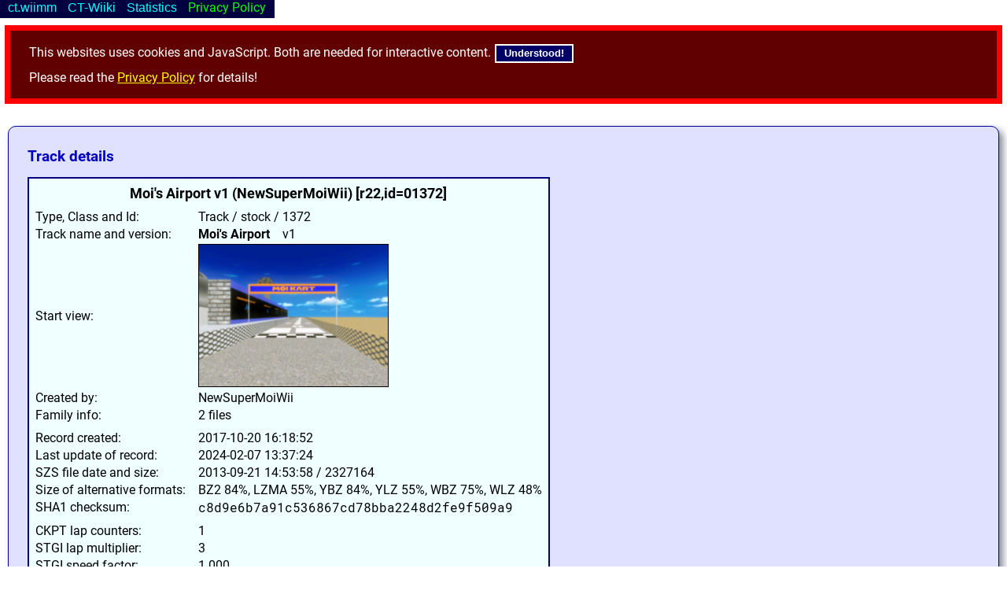

--- FILE ---
content_type: text/html; charset=utf-8
request_url: https://ct.wiimm.de/i/1372
body_size: 5183
content:
<!DOCTYPE html>
<html>
<head>
 <meta http-equiv="X-UA-Compatible" content="IE=Edge" />
 <meta name="viewport" content="width=980" />
 <title>Wiimm's CT-Archive</title>
 <link rel='icon' type='image/png' href='/images/favicon.png'>
 <link rel='stylesheet' type='text/css' href='/css/dclib/base.css?v=cOWD5w'>
 <link rel='stylesheet' type='text/css' href='/css/dclib/dclib.css?v=cOWD5w'>
 <link rel='stylesheet' type='text/css' href='/css/ct-wiimm.css?v=cOWD5w'>
<style>
td.mtcat-0 { color: #000000; background-color: #00eaea; text-align: center; }
td.mtcat-1 { color: #000000; background-color: #20ffa0; text-align: center; }
td.mtcat-2 { color: #000000; background-color: #20ffa0; text-align: center; }
td.mtcat-3 { color: #000000; background-color: #ffff00; text-align: center; }
td.mtcat-4 { color: #000000; background-color: #ffff00; text-align: center; }
td.mtcat-6 { color: #ffffff; background-color: #800000; text-align: center; }
td.mtcat-7 { color: #000000; background-color: #ffc830; text-align: center; }
td.mtcat-8 { color: #000000; background-color: #ff8000; text-align: center; }
td.mtcat-9 { color: #ffffff; background-color: #800000; text-align: center; }
td.mtcat-10 { color: #000000; background-color: #ff80ff; text-align: center; }
td.mtcat-11 { color: #000000; background-color: #a0a0ff; text-align: center; }
td.mtcat-12 { color: #ffffff; background-color: #404040; text-align: center; }
td.mtcat-13 { color: #ffff00; background-color: #000000; text-align: center; }
td.mtcat-14 { color: #ffffff; background-color: #404040; text-align: center; }
td.mtcat-15 { color: #ffff00; background-color: #000000; text-align: center; }
td.mtcat-16 { color: #ffffff; background-color: #500050; text-align: center; }

</style>
<script src="/js/dclib/dclib.js?view=cOWD5w"></script>
<script src="/js/ct-wiimm.js?view=cOWD5w"></script>
<script>
dcLib_DEVELOP = 0;
dcLib_AjaxUsePostDef = 1
FILE_SELECT_MAX = 20;
dcLib_AjaxURI["ctt.0"] = "/i?ajax=ctt.0";
function Job0(query,seq_name,formdata) { requestAjaxObject({ name:"ctt.0", query:query, log:"ctt.0-log", seq_name:seq_name, formdata:formdata }); }
function Job0s(query,formdata) { requestAjaxObject({ name:"ctt.0", query:query, log:"ctt.0-log", seq_name:0, formdata:formdata }); }
function Job0c(ev,query,formdata) { query+='&checked='+(+ev.target.checked)+'&value='+encodeURIComponent(ev.target.value)+getKeyStatus(ev); requestAjaxObject({ name:"ctt.0", query:query, log:"ctt.0-log", seq_name:0, formdata:formdata }); }
function Job0e(ev,query,seq_name,formdata) { query+=getKeyStatus(ev); requestAjaxObject({ name:"ctt.0", query:query, log:"ctt.0-log", seq_name:seq_name, formdata:formdata }); }
function Job0es(ev, query,formdata) { query+=getKeyStatus(ev); requestAjaxObject({ name:"ctt.0", query:query, log:"ctt.0-log", seq_name:0, formdata:formdata }); }
function DC1a(id){fNotify("track1",id,"track1-log");}

</script>
<meta name="keywords" content="Wiimm's Custom Archive,Mario Kart Wii,track information">
</head>
<body class="js-disabled" >
<div class="cookie-warning">This websites uses cookies and JavaScript.
Both are needed for interactive content.
<button type=button onclick="hideCookieWarning(event)">Understood!</button>
<p>
Please read the <a href=/privacy>Privacy Policy</a> for details!</div>
<script>
if (document.body)
{
    document.body.classList.remove('js-disabled');
    document.body.classList.add('js-enabled');
}
</script><noscript><div class=js-warning>Please activate JavaScript.
JavaScript is used for many interactive elements of this website.</div></noscript>
<div style="margin-bottom:28px"></div>
<div id=navbar class=nb-fixed><span class="nb-frame nb-classic">
<div class=nb-menu><button class=nb-button>ct.wiimm</button><div class=nb-submenu>
<div class="nb-menu-sep"> </div>
<a class="nb-menu-link" href="/">Main page & search</a>
<div class="nb-menu-sep"> </div>
<a class="nb-menu-link" href="/?s=@recent" title="Recent uploaded tracks and arenas">Recent uploads</a>
<a class="nb-menu-link" href="/?s=@select" title="All tracks of class »select«
(the best of each family)">All selected tracks</a>
<a class="nb-menu-link" href="/?s=@1:200" title="The first 200 tracks of the archive">First 200 tracks</a>
<a class="nb-menu-link" href="/i/r3" title="Info about 3 random tracks.">3 random tracks</a>
<a class="nb-menu-link" href="/i/s3" title="Info about 3 random tracks
of class »select« (the best of each family)">3 random selected tracks</a>
<div class="nb-menu-sep"> </div>
<a class="nb-menu-link" href="/dis" title="List of official
custom track distributions.">CT Distributions</a>
<div class="nb-menu-sep"> </div>
<a class="nb-menu-link" href="/login" title="Login to ct.wiimm.de.">Login</a>
<span class="nb-menu-sep"> </span>
</div></div>
<div class=nb-menu><button class=nb-button>CT-Wiiki</button><div class=nb-submenu>
<div class="nb-menu-sep"> </div>
<a class="nb-menu-link" href="/nowiki" title="Missing track pages or links at CT-Wiiki.">Missed @CT-Wiiki</a>
<div class="nb-menu-sep"> </div>
<a class="nb-menu-link" href="/distrib/ref-fail" title="List incorrect distribution references&lt;br&gt;from CT-Wiiki to this website.">Incorrect references</a>
<a class="nb-menu-link" href="/distrib/ref-miss" title="List distributions with missing references&lt;br&gt;from CT-Wiiki to this website.">Missed distribution references</a>
<a class="nb-menu-link" href="/distrib/direct-links" title="List of known distributions with direct links.">Distributions with direct links</a>
<a class="nb-menu-link" href="/distrib/unmanaged" title="List of unmanaged distributions.">Unmanaged distributions</a>
<div class="nb-menu-sep"> </div>
<a class="nb-menu-link" href="/distrib/bot-info">Info about distributions bots</a>
<span class="nb-menu-sep"> </span>
</div></div>
<div class=nb-menu><button class=nb-button>Statistics</button><div class=nb-submenu>
<div class="nb-menu-sep"> </div>
<a class="nb-menu-link" href="/stat/keywords">Keywords</a>
<div class="nb-menu-sep"> </div>
<a class="nb-menu-link" href="/stat/slots">Slot usage of tracks</a>
<a class="nb-menu-link" href="/stat/slots?t=2">Slot usage of arenas</a>
<a class="nb-menu-link" href="/stat/hack-counters">Hack Counters</a>
<a class="nb-menu-link" href="/stat/hack-counters/4mkwfun"> • Selected for MKW-Fun</a>
<div class="nb-menu-sep"> </div>
<a class="nb-menu-link" href="/export/" title="A page that leads to various export lists.">Lists for export</a>
<a class="nb-menu-link" href="/stat/track-size" title="Average track size depending on the data format.">Average track size</a>
<span class="nb-menu-sep"> </span>
</div></div>
<a class="nb-menu-link" href="/privacy">Privacy Policy</a>
</span>
</div>
<div class=text-100>
<h2>Track details</h2>
<table class=table-info>
<tr class=head><th colspan=2 align=center>Moi's Airport v1 (NewSuperMoiWii) [r22,id=01372]</th></tr>
<tr><td>Type, Class and Id:</td><td>Track / stock / 1372</td></tr>
<tr><td>Track name and version:</td><td><b>Moi's Airport</b>&emsp;v1</td></tr>
<tr><td>Start view:</td><td><a href=/img/start/1372><img class=black-frame src=/img/start/1372/240 width=240px height=180px title="Image by Tock"></a></td></tr>
<tr><td>Created by:</td><td>NewSuperMoiWii</td></tr>
<tr><td>Family info:</td><td>2 files</td></tr>
<tr class=sep-top><td>Record created:</td><td>2017-10-20 16:18:52</td></tr>
<tr><td>Last update of record:</td><td>2024-02-07 13:37:24</td></tr>
<tr><td>SZS file date and size:</td><td>2013-09-21 14:53:58 / 2327164</td></tr>
<tr><td>Size of alternative formats:</td><td>BZ2 84%, LZMA 55%, YBZ 84%, YLZ 55%, WBZ 75%, WLZ 48%</td></tr>
<tr><td>SHA1 checksum:</td><td><tt>c8d9e6b7a91c536867cd78bba2248d2fe9f509a9</tt></td></tr>
<tr class=sep-top><td>CKPT lap counters:</td><td>1</td></tr>
<tr><td>STGI lap multiplier:</td><td>3</td></tr>
<tr><td>STGI speed factor:</td><td>1.000</td></tr>
<tr><td>Slot info:</td><td>−4.2 &nbsp; −6.1 &nbsp; −6.2</td></tr>
<tr><td>Recommended slots:</td><td>Property slot 2.2 (CM) / Music index 127 (T22, CM)</td></tr>
<tr><td>ENPT+ITPT range:</td><td>−11001..20447 / <span class=wlevel-5>0..1930</span> / −66070..14123</td></tr>
<tr class=sep-top><td>Download (WBZ):</td><td><a class=dll href="/d/@gdBe-Kqo/1372">https://ct.wiimm.de/d/1372</a></td></tr>
<tr class=sep-top-bottom><td valign=top>Used by 2 distributions:</td><td><a href="/dis/539">NGC's Custom Track Pack (v1.5)</a></br><a href="/dis/112">MKW Hack Pack (Beta 2)</a></br></td></tr>
<tr class=sep-top-bottom><td valign=top>Translations:</td><td><tt>cs</tt>: Moiho Letiště<br><tt>da</tt>: Mois Lufthavn<br><tt>de</tt>: Mois Flughafen<br><tt>el</tt>: Αεροδρόμιο του Μοι<br><tt>es</tt>: Aeropuerto de Moi<br><tt>fi</tt>: Moin lentokenttä<br><tt>fr</tt>: Aéroport de Moi<br><tt>it</tt>: Aeroporto di Moi<br><tt>ja</tt>: モイくうこう<br><tt>ko</tt>: 모이의 공항<br><tt>nl</tt>: Moi's Luchthaven<br><tt>pl</tt>: Lotnisko Moiego<br><tt>pt</tt>: Aeroporto do Moi<br><tt>ru</tt>: Аэропорт Мои<br><tt>sv</tt>: Mois Flygplats<br><tt>us</tt>: Moi's Airport</td></tr>
<tr class=foot><td colspan=2></td></tr>
</table>
</div>
<div id=list class=text-100>
<h2>All versions of the track</h2>
<div id=ct-tooltip class=ct-tooltip></div><a href=/help/pager target=help><img src=/images/info.svg width=22 height=22 class=img-text2 title="How to control this table"></a>
<select id=pager-36571925-s0 class=pager-view-select onchange="requestAjaxObjectSelect('pager-36571925-s0','track1','&j=Pview','view',1,'track1-log')">
<option value="std" selected>Standard</option>
<option value="small">Small</option>
<option value="slot">Slots &amp; Speed</option>
<option value="xname">Split filename</option>
<option value="all2">Extended view, 2 rows</option>
<option value="all3">Extended view, 3 rows</option>
<option value="special">Special SZS+KMP+LEX+Attrib, 7 rows</option>
</select>
<table id=p1-table class="table11 table-pager">
<thead id=p1-head><tr><th id=p1-cap class=tc colspan=10>All 2 found tracks</th></tr>
</thead>
<tbody id=p1-tbody><tr class="is-head p1-hd p1-hd-0"><th class=head colspan=10>Family 1372</th></tr>
<tr class="is-head p1-hd p1-hd-0"><th >#</th><th title="Custom track id" id=p1-o1 class="pager-order" onclick="Job1('&j=Porder&num=1')">Id</th><th title="Family id" id=p1-o2 class="pager-order pager-order-0" onclick="Job1('&j=Porder&num=2')">Family</th><th title="Clan = fork or same name.<br>Nintendo texture hacks excluded" id=p1-o3 class="pager-order" onclick="Job1('&j=Porder&num=3')">Clan</th><th >Type</th><th title="Texture or model hack of …<br>Use mouse-hover to get details." id=p1-o5 class="pager-order" onclick="Job1('&j=Porder&num=5')">Category</th><th id=p1-o6 class="pager-order" onclick="Job1('&j=Porder&num=6')">Class</th><th id=p1-o7 class="pager-order" onclick="Job1('&j=Porder&num=7')">Date</th><th id=p1-o13 class="pager-order" onclick="Job1('&j=Porder&num=13')">Filename</th><th >Tasks</th></tr>
<tr id=p1-0-0 class="tr0 "><td align=center>1</td><td align=center>1372</td>
<td align=center class=color-0 data-tooltip=@26><a href=/f/1372 class=block>1372</a></td><td align=center>—</td><td class=ctype-1>Track</td><td class=mtcat-11 title=@20>Custom</td><td class="cclass cclass-stock">stock</td><td>2013-09-21</td><td data-ctt=1372>Moi's Airport v1 (NewSuperMoiWii) [r22]<a class=jii href="/j/1372"></a></td><td class=tasks><a href="/?t=0&s=Moi%27s+Airport+NewSuperMoiWii#list"><img src=/images/follow-16x16.png title=@5></a> <a href=/f/1372><img src=/images/family-16x16.png  data-tooltip=@26></a> <img src=/images/placeholder-16x16.png> <img src=/images/placeholder-16x16.png> <a href=/i/1372><img src=/images/info-16x16.png title=@4></a> <img src=/images/info-mag-16x16.png class=button title=@3 onclick="showInfo(1372)"> <img src=/images/translate-16x16.png class=button title=@6 onclick="showTranslations(5143)"> <img src=/images/copy-all-16x16.png title=@27 id=alldis1372 onclick="copyAllDistribRefs(event,1372,7168,'1372')"> <a href="https://wiki.tockdom.com/w/index.php?curid=7168"><img src=/images/ctwiki-16x16.png title=@0></a> <a class=dll href=/d/@gdBe-Kqo/1372><img src="/images/download-16x16.png" title=@1></a> <input type=checkbox class=cb-fid name=fid value=1372 onclick="DC1a(1372)" id=fs-1372><label for=fs-1372 title=select></label></td></tr>
<tr id=p1-1-0 class="tr1 "><td align=center>2</td><td align=center>4733</td>
<td align=center class=color-0 data-tooltip=@26><a href=/f/1372 class=block>1372</a></td><td align=center>—</td><td class=ctype-1>Track</td><td class=mtcat-11 title=@20>Custom</td><td class="cclass cclass-select">select</td><td>2018-08-19</td><td data-ctt=4733>Moi's Airport v1.1 (NewSuperMoiWii) [r22]<a class=jii href="/j/4733"></a></td><td class=tasks><a href="/?t=0&s=Moi%27s+Airport+NewSuperMoiWii#list"><img src=/images/follow-16x16.png title=@5></a> <a href=/f/1372><img src=/images/family-16x16.png  data-tooltip=@26></a> <img src=/images/placeholder-16x16.png> <img src=/images/placeholder-16x16.png> <a href=/i/4733><img src=/images/info-16x16.png title=@4></a> <img src=/images/info-mag-16x16.png class=button title=@3 onclick="showInfo(4733)"> <img src=/images/translate-16x16.png class=button title=@6 onclick="showTranslations(5143)"> <img src=/images/copy-all-16x16.png title=@27 id=alldis4733 onclick="copyAllDistribRefs(event,4733,7168,'1372')"> <a href="https://wiki.tockdom.com/w/index.php?curid=7168"><img src=/images/ctwiki-16x16.png title=@0></a> <a class=dll href=/d/@gdBe-Kqo/4733><img src="/images/download-16x16.png" title=@1></a> <input type=checkbox class=cb-fid name=fid value=4733 onclick="DC1a(4733)" id=fs-4733><label for=fs-4733 title=select></label></td></tr>
</tbody></table>
<a href=/help/pager target=help><img src=/images/info.svg width=22 height=22 class=img-text2 title="How to control this table"></a>
<select id=pager-36571925-s1 class=pager-view-select onchange="requestAjaxObjectSelect('pager-36571925-s1','track1','&j=Pview','view',1,'track1-log')">
<option value="std" selected>Standard</option>
<option value="small">Small</option>
<option value="slot">Slots &amp; Speed</option>
<option value="xname">Split filename</option>
<option value="all2">Extended view, 2 rows</option>
<option value="all3">Extended view, 3 rows</option>
<option value="special">Special SZS+KMP+LEX+Attrib, 7 rows</option>
</select>
<button type=button class="fid-ge1 toggle-element" onclick="fClear('track1','track1-log')">Clear all</button>
 &nbsp; <button type=button class=fid-ge1  onclick="fFam()">Families of selected</button>
 &nbsp; <button type=button class=fid-ge1  onclick="fInfo()">Details of selected</button>
 &nbsp; <button type=button class=fid-ge1  onclick="fDownload('gdBe-Kqo')">Download selected</button>
</div>
<div class=text-100><h2>Search Custom Tracks and Arenas</h2>
<form method=POST action="/#list"><div id=Psearch.2_1 class=predict><input id=Psearch.2_1-input type=text autocomplete=off name=search maxlength=200 class=search value="" data-func='{}' data-options=WNFSL+><div class=predict-body><div id=Psearch.2_1-list class=predict-list></div></div></div>
<input type=hidden name=type value=0><p>
<button type=submit>Search</button></form></div>
<script>
addEventOnLoad(function(){scrollHashToScreenById('navbar',5)});
new dcLibPredict("Psearch.2",1,"0");
setupCT();
dcLib_AjaxURI["track1"] = "/i?ajax=track1&ai=36571925,RroncjahAnOO&pc=2";
function Job1(query,seq_name,formdata) { requestAjaxObject({ name:"track1", query:query, log:"track1-log", seq_name:seq_name, formdata:formdata }); }
function Job1e(ev,query,seq_name,formdata) { query+=getKeyStatus(ev); requestAjaxObject({ name:"track1", query:query, log:"track1-log", seq_name:seq_name, formdata:formdata }); }
function Job1s(query,formdata) { requestAjaxObject({ name:"track1", query:query, log:"track1-log", seq_name:1, formdata:formdata }); }
function Job1c(ev,query,formdata) { query+='&checked='+(+ev.target.checked)+'&value='+encodeURIComponent(ev.target.value)+getKeyStatus(ev); requestAjaxObject({ name:"track1", query:query, log:"track1-log", seq_name:1, formdata:formdata }); }
function Job1es(ev, query,formdata) { query+=getKeyStatus(ev); requestAjaxObject({ name:"track1", query:query, log:"track1-log", seq_name:1, formdata:formdata }); }
processObject({"invisible2":[".p1-remove",".p1-top",".p1-bottom"],"visible":[".p1-add"],"replace":{"#p1-cap":"All 2 found tracks"},"remove_class":{"table#p1-table th":["pager-order-0","pager-order-1"]},"add_class":{"th#p1-o2":"pager-order-0"}});
dcLib_AjaxURI["Psearch.2"] = "/ajax/predict-search?ajax=Psearch.2";
function Job2(query,seq_name,formdata) { requestAjaxObject({ name:"Psearch.2", query:query, log:"Psearch.2-log", seq_name:seq_name, formdata:formdata }); }
function Job2s(query,formdata) { requestAjaxObject({ name:"Psearch.2", query:query, log:"Psearch.2-log", seq_name:0, formdata:formdata }); }
function Job2c(ev,query,formdata) { query+='&checked='+(+ev.target.checked)+'&value='+encodeURIComponent(ev.target.value)+getKeyStatus(ev); requestAjaxObject({ name:"Psearch.2", query:query, log:"Psearch.2-log", seq_name:0, formdata:formdata }); }
function Job2e(ev,query,seq_name,formdata) { query+=getKeyStatus(ev); requestAjaxObject({ name:"Psearch.2", query:query, log:"Psearch.2-log", seq_name:seq_name, formdata:formdata }); }
function Job2es(ev, query,formdata) { query+=getKeyStatus(ev); requestAjaxObject({ name:"Psearch.2", query:query, log:"Psearch.2-log", seq_name:2, formdata:formdata }); }
dcLib_LocalTooltipAlias = {"@0":"Information @CT-Wiiki","@1":"Download","@2":"c|Download<br>(usually disabled)","@3":"c|Track info<br>(overlay)","@4":"c|Track info<br>(page with family list)","@5":"New search based on the track name","@6":"Show translations (overlay)","@7":"Copy \u00bb{{Distrib-ref|\u2026}}\u00ab for current distribution to clipboard.<br>Use CTRL or SHIFT to open the associated Wiiki page automatically.","@8":"Copy \u00bb{{Distrib-ref|\u2026}}\u00ab for missing distributions to clipboard.<br>Use CTRL or SHIFT to open the associated Wiiki page automatically.","@9":"Copy \u00bb{{Distrib-ref|\u2026}}\u00ab for all distributions to clipboard.<br>Use CTRL or SHIFT to open the associated Wiiki page automatically.","@10":"Original track of Nintendo","@11":"Accepted texture hack","@12":"Temporary allowed texture hack","@13":"Temporary denied texture hack","@14":"Denied texture hack","@15":"Denied texture hack (created to cheat)","@16":"Track edit","@17":"Model hack","@18":"Track edit (created to cheat)","@19":"Unknown track","@20":"Custom or ported track","@21":"Hide'n'Seek edit","@22":"Custom or ported Hide'n'Seek track","@23":"Mission edit","@24":"Custom or ported Mission track","@25":"(invalid)","@26":"Family #1372 with 2 files.","@27":"Copy \u00bb{{Distrib-ref|\u2026}}\u00ab of <b>all distributions<\/b> to clipboard.<br>Use CTRL or SHIFT to open the associated Wiiki page automatically."};
registerLocalTooltips(undefined,1);
</script>
<p>
</body>
</html>


--- FILE ---
content_type: text/css
request_url: https://ct.wiimm.de/css/dclib/base.css?v=cOWD5w
body_size: 6060
content:

@import url('Roboto.css');

body
{
	margin:			0 .4em;
	padding:		0;
	background-color:	#ffffff;
	font-family:		'dcRoboto', sans-serif;
	font-size:		100%;
	line-height:		1.3em;
}

img,p { margin: 0; padding: 0; }

h1,h2,h3,h4,h5,h6
{
	color:			#0000c0;
	font-size:		100%;
	font-style:		normal;
	font-weight:		bold;
	font-variant:		normal;
	text-align:		left;
	text-decoration:	none;
	margin-top:		1em;
	margin-bottom:		0.5em;
	padding:		0 0 0 0;
}

h1 { font-size: 140%; margin-top: 3.0ex; margin-bottom: 2.0ex; }
h2 { font-size: 120%; margin-top: 2.5ex; margin-bottom: 1.5ex; }
h3 { font-size: 110%; margin-top: 2.0ex; margin-bottom: 1.0ex; }
h4 { font-size: 105%; margin-top: 1.5ex; margin-bottom: 0.7ex; }

p  { margin-top: 1.0ex; }

div.term-stat,
span.term-stat
{
	margin-top:	6px;
	color:		#808080;
}

/**/
/********************  div.text*  ********************/

.text-nodeco
{
	max-width:		50em;
	margin:			1em 0;
	padding:		0;
}

div.text,
div.text-wide,
div.text-100,
div.text-auto,
div.text-help,
div.text-help-100,
div.text-help-auto,
div.text-success,
div.text-success-100,
div.text-success-auto,
div.text-warn,
div.text-warn-100,
div.text-warn-auto,
div.text-error,
div.text-error-100,
div.text-error-auto,
div.text-guard,
div.text-guard-100,
div.text-guard-auto
{
	max-width:		52em;
	margin:			1em 1em 1em 0;
	padding:		0.2em 1.5em 1.2em 1.5em;
	color:			#000000;
	background-color:	#e0e0ff;
	border:			solid 1px #0000a0;
	box-shadow:		5px 5px 10px #889;
	border-radius:		10px;
}

body.text-narrow div.text,
body.text-narrow div.text-wide,
body.text-narrow div.text-100,
body.text-narrow div.text-auto,
body.text-narrow div.text-help,
body.text-narrow div.text-success,
body.text-narrow div.text-warn,
body.text-narrow div.text-error,
body.text-narrow div.text-guard,
div.text-narrow
{
	padding:		0.2em 0.6em 1em 0.6em;
}

div.text-wide,
div.text-help.wide,
div.text-success.wide,
div.text-warn.wide,
div.text-error.wide,
div.text-guard.wide,
body.text-wide div.text,
body.text-wide div.text-help,
body.text-wide div.text-success,
body.text-wide div.text-warn,
body.text-wide div.text-error,
body.text-wide div.text-guard
{
	max-width:		65em;
}

div.text-100,
div.text-help-100,
div.text-success-100,
div.text-warn-100,
div.text-guard-100,
div.text-error-100,
body.text-100 div.text,
body.text-100 div.text-help,
body.text-100 div.text-success,
body.text-100 div.text-warn,
body.text-100 div.text-error,
body.text-100 div.text-guard
{
	max-width:		none;
	margin:			1em 0.2em;
}

div.text-auto,
div.text-help-auto,
div.text-success-auto,
div.text-warn-auto,
div.text-error-auto,
div.text-guard-auto,
body.text-auto div.text,
body.text-auto div.text-help,
body.text-auto div.text-success,
body.text-auto div.text-warn,
body.text-auto div.text-error,
body.text-auto div.text-guard
{
	max-width:		auto;
	margin:			1em 0.2em;
}

div.text.red,
div.text-wide.red,
div.text-100.red,
div.text-auto.red
{
	background-color:	#ffc0c0;
	border:			solid 1px #a00000;
	box-shadow:		5px 5px 10px #988;
}

div.text.orange,
div.text-wide.orange,
div.text-100.orange,
div.text-auto.orange
{
	background-color:	#ffd890;
	border:			solid 1px #a08040;
	box-shadow:		5px 5px 10px #986;
}

div.text.yellow,
div.text-wide.yellow,
div.text-100.yellow,
div.text-auto.yellow
{
	background-color:	#ffffd0;
	border:			solid 1px #a0a000;
	box-shadow:		5px 5px 10px #998;
}

div.text.green,
div.text-wide.green,
div.text-100.green,
div.text-auto.green
{
	background-color:	#d0ffd0;
	border:			solid 1px #00a000;
	box-shadow:		5px 5px 10px #898;
}

div.text.toc,
div.text-wide.toc,
div.text-100.toc,
div.text-auto.toc,
div.text.cyan,
div.text-wide.cyan,
div.text-100.cyan,
div.text-auto.cyan
{
	background-color:	#e0ffff;
	border:			solid 1px #00a0a0;
	box-shadow:		5px 5px 10px #899;
}

div.text.blue,
div.text-wide.blue,
div.text-100.blue,
div.text-auto.blue
{
	background-color:	#d0d0ff;
	border:			solid 1px #0000a0;
	box-shadow:		5px 5px 10px #889;
}

div.text.magenta,
div.text-wide.magenta,
div.text-100.magenta,
div.text-auto.magenta
{
	background-color:	#ffd0ff;
	border:			solid 1px #a000a0;
	box-shadow:		5px 5px 10px #989;
}

div.text-help,
div.text-help-wide,
div.text-help-100,
div.text-help-auto
{
	background-color:	#e0fff0;
	border:			solid 1px #00a040;
	box-shadow:		5px 5px 10px #898;
}

div.text-success,
div.text-success-wide,
div.text-success-100,
div.text-success-auto
{
	background-color:	#d0ffd0;
	border:			solid 1px #00a000;
	box-shadow:		5px 5px 10px #898;
}

div.text-warn,
div.text-warn-wide,
div.text-warn-100,
div.text-warn-auto
{
	background-color:	#ffd0d0;
	border:			solid 1px #a00000;
	box-shadow:		5px 5px 10px #988;
}

div.text-error,
div.text-error-wide,
div.text-error-100,
div.text-error-auto
{
	background-color:	#ffd0ff;
	border:			solid 1px #900090;
	box-shadow:		5px 5px 10px #979;
}

div.text-guard,
div.text-guard-wide,
div.text-guard-100,
div.text-guard-auto
{
	background-color:	#fff0e0;
	border:			solid 1px #808080;
	box-shadow:		5px 5px 10px #888;
}

/**/
/********************  lists  ********************/

ul, ol
{
	margin-left:		0;	/* IE */
	padding:		0 0 0 20px;
}

li
{
	margin-left:		0.2em;
	margin-top:		0.6em;
	text-indent:		0;
}

ul.narrow, ol.narrow
{
	margin-top:		0.2em;
	margin-bottom:		0.2em;
}

ul.narrow li, ol.narrow li
{
	margin-top:		0;
}

ul.check,
ul.arrow1,
ul.arrow2,
ul.status
{
	list-style:	none;
	margin-left:	0;
	padding-left:	0;
}

ul.check >li,
ul.arrow1 >li,
ul.arrow2 >li
{
	padding-left:	1em;
	text-indent:	-0.9em;
}

ul.check >li:before
{
	content:	"✔";
	color:		#008000;
	padding-right:	5px;
}

ul.arrow1 >li:before
{
	content:	"→";
	color:		#008000;
	padding-right:	5px;
}

ul.arrow2 >li:before
{
	content:	"⇒";
	color:		#008000;
	padding-right:	5px;
}

ul.status >li:before
{
	content:	"✦";
	color:		#000080;
	padding-right:	5px;
}

ul.status >li.ok:before
{
	content:	"✔";
	color:		#008000;
}

ul.status >li.err:before
{
	content:	"✖";
	color:		#800000;
}

/******************************/

pre
{
	background-color:	#e0e0ff;
	padding:		.3em;
	margin-top:		0;
}

textarea
{
	padding:		.3em;
	margin-top:		0;
}

dl
{
	margin:			0 0 1em 0;
	padding:		0 0 0 0.8em;
}

dl.narrow
{
	margin-bottom:		0.4em;
}

dt
{
	margin-top:		1em;
}

dl.narrow dt
{
	margin-top:		0.4em;
}

dd
{
	margin-left:		2em;
}

/**/
/********************  tables  ********************/

.table0
{
	border-width:		0;
	border-spacing:		0;
	border-collapse:	collapse;
	margin:			1px 0;
}

table.table0 tr
{
	background:		transparent;
}

table.table0 td
{
	padding:		1px;
}

.table00, .table01, .table10, .table11
{
	border-style:		solid;
	border-width:		0.15em;
	border-color:		#0000a0;
	border-spacing:		0.15em;
	margin-bottom:		0.7em;
	background-color:	#ffffff;
}

.table00, .table01
{
	border-width:		0;
}

.table00, .table10
{
	border-spacing:		0;
	border-collapse:	collapse;
}

.table00 th, .table01 th, .table10 th, .table11 th
{
	font-weight:		600;
	background-color:	#0000a0;
	color:			#ffffff;
	padding:		0.12em 0.3em;
}

.table00 th.head, .table01 .th.head, .table10 th.head, .table11 th.head
{
	color:			#fff0f0;
	background-color:	#005070;
	padding:		5px 0;
	font-size:		105%;
}

.table00 td, .table01 td, .table10 td, .table11 td
{
	padding:		0.12em 0.3em;
}

.table00 tr, .table01 tr, .table10 tr, .table11 tr,
.table00 .tr0, .table01 .tr0, .table10 .tr0, .table11 .tr0,
span.tr0
{
	background-color:	#d8ffd8;
}

.tr0i
{
	background-color:	#d8ffd8 !important;
}

.table00 tr td.hl, .table01 tr td.hl, .table10 tr td.hl, .table11 tr td.hl,
.table00 .tr0 td.hl, .table01 .tr0 td.hl, .table10 .tr0 td.hl, .table11 .tr0 td.hl,
span.tr0 td.hl
{
	background-color:	#c8f8c8;
}

table.tr1-1p0 tr:nth-child(2n+0),
table.tr1-1p1 tr:nth-child(2n+1),
 table.tr1-2p0 tr:nth-child(4n+0),
 table.tr1-2p0 tr:nth-child(4n+1),
 table.tr1-2p1 tr:nth-child(4n+1),
 table.tr1-2p1 tr:nth-child(4n+2),
 table.tr1-2p2 tr:nth-child(4n+2),
 table.tr1-2p2 tr:nth-child(4n+3),
 table.tr1-2p3 tr:nth-child(4n+3),
 table.tr1-2p3 tr:nth-child(4n+4),
table.tr1-3p0 tr:nth-child(6n+0),
table.tr1-3p0 tr:nth-child(6n+1),
table.tr1-3p0 tr:nth-child(6n+2),
table.tr1-3p1 tr:nth-child(6n+1),
table.tr1-3p1 tr:nth-child(6n+2),
table.tr1-3p1 tr:nth-child(6n+3),
table.tr1-3p2 tr:nth-child(6n+2),
table.tr1-3p2 tr:nth-child(6n+3),
table.tr1-3p2 tr:nth-child(6n+4),
table.tr1-3p3 tr:nth-child(6n+3),
table.tr1-3p3 tr:nth-child(6n+4),
table.tr1-3p3 tr:nth-child(6n+5),
table.tr1-3p4 tr:nth-child(6n+4),
table.tr1-3p4 tr:nth-child(6n+5),
table.tr1-3p4 tr:nth-child(6n+6),
table.tr1-3p5 tr:nth-child(6n+5),
table.tr1-3p5 tr:nth-child(6n+6),
table.tr1-3p5 tr:nth-child(6n+7),
.table00 .tr1, .table01 .tr1, .table10 .tr1, .table11 .tr1,
span.tr1
{
	background-color:	#d8d8ff;
}

.tr1i
{
	background-color:	#d8d8ff !important;
}

table.tr1-1p0 tr:nth-child(2n+0) td.hl,
table.tr1-1p1 tr:nth-child(2n+1) td.hl,
 table.tr1-2p0 tr:nth-child(4n+0) td.hl,
 table.tr1-2p0 tr:nth-child(4n+1) td.hl,
 table.tr1-2p1 tr:nth-child(4n+1) td.hl,
 table.tr1-2p1 tr:nth-child(4n+2) td.hl,
 table.tr1-2p2 tr:nth-child(4n+2) td.hl,
 table.tr1-2p2 tr:nth-child(4n+3) td.hl,
 table.tr1-2p3 tr:nth-child(4n+3) td.hl,
 table.tr1-2p3 tr:nth-child(4n+4) td.hl,
table.tr1-3p0 tr:nth-child(6n+0) td.hl,
table.tr1-3p0 tr:nth-child(6n+1) td.hl,
table.tr1-3p0 tr:nth-child(6n+2) td.hl,
table.tr1-3p1 tr:nth-child(6n+1) td.hl,
table.tr1-3p1 tr:nth-child(6n+2) td.hl,
table.tr1-3p1 tr:nth-child(6n+3) td.hl,
table.tr1-3p2 tr:nth-child(6n+2) td.hl,
table.tr1-3p2 tr:nth-child(6n+3) td.hl,
table.tr1-3p2 tr:nth-child(6n+4) td.hl,
table.tr1-3p3 tr:nth-child(6n+3) td.hl,
table.tr1-3p3 tr:nth-child(6n+4) td.hl,
table.tr1-3p3 tr:nth-child(6n+5) td.hl,
table.tr1-3p4 tr:nth-child(6n+4) td.hl,
table.tr1-3p4 tr:nth-child(6n+5) td.hl,
table.tr1-3p4 tr:nth-child(6n+6) td.hl,
table.tr1-3p5 tr:nth-child(6n+5) td.hl,
table.tr1-3p5 tr:nth-child(6n+6) td.hl,
table.tr1-3p5 tr:nth-child(6n+7) td.hl,
.table00 .tr1 td.hl, .table01 .tr1 td.hl, .table10 .tr1 td.hl, .table11 .tr1 td.hl,
span.tr1 td.hl
{
	background-color:	#c8c8f8;
}

.table00 .tr2, .table01 .tr2, .table10 .tr2, .table11 .tr2,
span.tr2
{
	background-color:	#ffc0ff;
}

.tr2i
{
	background-color:	#ffc0ff !important;
}

.table00 .tr3, .table01 .tr3, .table10 .tr3, .table11 .tr3,
span.tr3
{
	background-color:	#ffe080;
}

.tr3i
{
	background-color:	#ffe080 !important;
}

.table00 th a, .table01 th a, .table10 th a, .table11 th a
{
	color:			#ffffff;
}

.table00 .tc a, .table01 .tc a, .table10 .tc a, .table11 .tc a
{
	color:			#ffff00;
	line-height:		1.5;
}

/* highlight# == hl# */

.tr0 .hl1 { background-color: #b0ffb0; }
.tr0 .hl2 { background-color: #90ff90; }
.tr0 .hl3 { background-color: #70ff70; }
.tr0 .hl4 { background-color: #50ff50; }

.tr1 .hl1 { background-color: #b0b0ff; }
.tr1 .hl2 { background-color: #a0a0ff; }
.tr1 .hl3 { background-color: #9090ff; }
.tr1 .hl4 { background-color: #8080ff; }

.tr2 .hl1 { background-color: #ffb0b0; }
.tr2 .hl2 { background-color: #ff9090; }
.tr2 .hl3 { background-color: #ff7878; }
.tr2 .hl4 { background-color: #ff6868; }

.table00 .trsep, .table01 .trsep, .table10 .trsep, .table11 .trsep
{
	line-height:		0.8em;
	background-color:	#ffffff;
}

.table00 .tc, .table01 .tc, .table10 .tc, .table11 .tc
{
	font-size:		108%;
	font-weight:		600;
	background-color:	#200060;
	color:			#ffff00;
	padding:		0.3em 0.3em;
	text-align:		center;
}

table.tr1-1p0 tr:hover,
table.tr1-1p1 tr:hover,
 table.tr1-2p0 tr:hover,
 table.tr1-2p0 tr:hover,
 table.tr1-2p1 tr:hover,
 table.tr1-2p1 tr:hover,
 table.tr1-2p2 tr:hover,
 table.tr1-2p2 tr:hover,
 table.tr1-2p3 tr:hover,
 table.tr1-2p3 tr:hover,
table.tr1-3p0 tr:hover,
table.tr1-3p0 tr:hover,
table.tr1-3p0 tr:hover,
table.tr1-3p1 tr:hover,
table.tr1-3p1 tr:hover,
table.tr1-3p1 tr:hover,
table.tr1-3p2 tr:hover,
table.tr1-3p2 tr:hover,
table.tr1-3p2 tr:hover,
table.tr1-3p3 tr:hover,
table.tr1-3p3 tr:hover,
table.tr1-3p3 tr:hover,
table.tr1-3p4 tr:hover,
table.tr1-3p4 tr:hover,
table.tr1-3p4 tr:hover,
table.tr1-3p5 tr:hover,
table.tr1-3p5 tr:hover,
table.tr1-3p5 tr:hover,
.table00 tr:hover, .table01 tr:hover, .table10 tr:hover, .table11 tr:hover
{
    background-color: #ffff80;
}

tr.tc:hover
{
    background-color: #600000;
}

.table00 tr:hover td .hl1,
.table01 tr:hover td .hl1,
.table10 tr:hover td .hl1,
.table11 tr:hover td .hl1
{
    background-color: #ffff60;
}

.table00 tr:hover td .hl2,
.table01 tr:hover td .hl2,
.table10 tr:hover td .hl2,
.table11 tr:hover td .hl2
{
    background-color: #ffff40;
}

.table00 tr:hover td .hl3,
.table01 tr:hover td .hl3,
.table10 tr:hover td .hl3,
.table11 tr:hover td .hl3
{
    background-color: #ffff20;
}

.table00 tr:hover td .hl4,
.table01 tr:hover td .hl4,
.table10 tr:hover td .hl4,
.table11 tr:hover td .hl4
{
	background-color:	#ffff00;
}

table.left   td		{ text-align:		left; }
table.center td		{ text-align:		center; }
table.right  td		{ text-align:		right; }

table tr.left	td	{ text-align:		left; }
table tr.center	td	{ text-align:		center; }
table tr.right	td	{ text-align:		right; }

table tr td.left	{ text-align:		left; }
table tr td.center	{ text-align:		center; }
table tr td.right	{ text-align:		right; }

tr.total,
td.total,
tr.total1,
td.total1
{
	background-color:	#ffe8c0 !important;
}

tr.total2,
td.total2
{
	font-weight:		bold;
	background-color:	#ffe8c0 !important;
}

tr.total3,
td.total3
{
	font-weight:		bold;
	background-color:	#ffd860 !important;
}

/******************************/
/* table.table-info */

table.table-info
{
	border:			none;
	border-spacing:		0;
	border-collapse:	collapse;
	margin-bottom:		0.7em;
}

table.table-info tr
{
	border-left:		solid 2px #000080;
	border-right:		solid 2px #000080;
	background-color:	white;
}

table.table-info tr.head td
{
	min-height:		3em;
	padding:		0.5em 0.3em;
	border-top:		solid 2px #000080;
}

table.table-info tr.head th
{
	min-height:		3em;
	padding:		0.5em 0.3em;
	border-top:		solid 2px #000080;
	font-weight:		bold;
	font-size:		115%;
}

table.table-info tr.border-top
{
	border-top:		solid 2px #000080;
}

table.table-info tr.border-bottom
{
	border-bottom:		solid 2px #000080;
}

table.table-info tr.foot
{
	border-left:		none;
	border-right:		none;
	border-top:		solid 2px #000080;
	background-color:	transparent;
}

table.table-info tr.foot td,
table.table-info tr.foot th
{
	padding:		0.3em;
}

tr.sep-top>td,
tr.sep-top>th
{
	padding-top:		0.5em !important;
}

tr.sep-bottom>td,
tr.sep-bottom>th
{
	padding-bottom:		0.5em !important;
}

tr.sep-top-bottom>td,
tr.sep-top-bottom>th
{
	padding-top:		0.5em !important;
	padding-bottom:		0.5em !important;
}

table.table-info td
{
	padding:		0.1em 0.5em;
}

table.table-info.noborder tr,
table.table-info.noborder tr.head th
{
	border:			none;
    /* !important */;
}

/******************************/
/* table.table-pager */

table.table-pager
{
	margin-top:		1px;
	margin-bottom:		1px;
}

table.table-pager th.order-asc
{
	background-color:	#008000;
}

table.table-pager th.order-desc
{
	background-color:	#800000;
}

/**/
/********************  sorting  ********************/

.sort, .sortblock
{
	color:			#800000;
}

.sort_bf, .sortblock_bf
{
	color:			#800000;
	font-weight:		bold;
}

.block a, .block_bf a, a.block
{
	text-decoration:	none;
	color:			inherit;
	display:		block;
}

.sortblock a, .sortblock_bf a
{
	text-decoration:	none;
	color:			#600060;
	display:		block;
}

.nobr
{
	white-space:		nowrap;
	word-break:		keep-all;
	word-wrap:		normal;
}

.pre
{
	white-space:		pre;
	word-wrap:		normal;
}

.nodeco
{
	text-decoration:	none;
}

/**/
/********************  toc, title  ********************/

.toc1 { margin-top: 1.5ex; font-size:	110%; }
.toc2 { margin-top: 1.0ex; font-size:	90%; }
.toc3 { margin-top: 0.7ex; }
.toc4 { margin-top: 0.5ex; }
.toc5 { margin-top: 0.3ex; }

div.tocmenu
{
	margin-bottom:		1em;
}

a.tocmenu, div.tocmenu a
{
	margin:			0 0.6em 1em 0;
	padding:		0.25em 0.3em;
	background-color:	#0060c0;
	color:			#ffffff;
	text-decoration:	none;
	border:			1px solid #000060;
}

/******************************/

.title,.subtitle,.subsubtitle
{
	color:			#400080;
	font-style:		normal;
	font-weight:		bold;
	font-variant:		normal;
	text-align:		center;
	text-decoration:	none;
	margin-top:		0.5em;
	padding:		0;
}

.title
{
	font-size:		160%;
}

.subtitle
{
	margin-top:		0;
	font-size:		140%;
}

.subsubtitle
{
	margin-top:		0;
	font-size:		125%;
}

/******************************/

a.nodeco,
button a
{
	text-decoration:	none;
	color:			inherit;
}

.path,.nav
{
	color:			#000040;
	background-color:	#e0e0ff;
	font-variant:		small-caps;
	font-size:		90%;
	font-weight:		bold;
	border-style:		solid;
	border-width:		2px;
	border-color:		#0000a0;
	padding:		7px;
	line-height:		1.9em;
}

.path a
{
	text-decoration:	none;
	color:			#000000;
}

.path1,.path2
{
	color:			#000040;
	background-color:	#ffffff;
	border-style:		solid;
	border-width:		2px;
	border-color:		#0000a0;
	padding:		1px 5px 1px 5px;
}

.path2
{
	background-color:	#ffffc0;
}

.path img
{
	vertical-align:		middle;
}

/**/
/********************  navigation  ********************/

.float-left
{
	float:			left;
	padding:		0 0.5em 0 0;
	margin:			0 1em 0 0;
	background-color:	transparent;
}

.float-right
{
	float:			right;
	padding:		0 0 0 0.5em;
	margin:			0 0 0 1em;
	background-color:	transparent;
}

.nav
{
	text-align:		center;
	padding:		0.3em 0.3em;
	margin:			0.5em 0;
	line-height:		1.2em;
}

.nav0
{
	color:			#000000;
	font-variant:		normal;
	text-align:		center;
	border-width:		0;
	padding:		0.1em 0.2em;
}

.nav-0, .nav-0a, .nav-1, .nav-1a, .nav-2, .nav-2a,
.nav-3, .nav-3a, .nav-4, .nav-4a, .nav-5, .nav-5a
{
	color:			#000000;
	border-style:		solid;
	border-width:		1px;
	padding:		1px 0.3em;
	text-align:		center;
	padding:		0.1em 0.2em;
	margin:			0.15em 0.2em;
}

.nav-a0, .nav-a1, .nav-a2, .nav-a3, .nav-a4, .nav-a5
{
	color:			#000000;
	border-style:		solid;
	border-width:		1px;
	padding:		1px 0.3em;
	text-align:		center;
	padding:		0.1em 0.2em;
	margin:			0.15em 0.2em;
	text-decoration:	none;
}

.nav-a0,
.nav-0	{ background-color: #ffe0e0; border-color: #a00000; }
.nav-0a	{ background-color: #a00000; border-color: #a00000; color: #ffffff; font-weight: 600; }

.nav-a1,
.nav-1	{ background-color: #ffe0a0; border-color: #c06000; }
.nav-1a	{ background-color: #c06000; border-color: #c06000; color: #ffffff; font-weight: 600; }

.nav-a2,
.nav-2	{ background-color: #c0ffc0; border-color: #00a000; }
.nav-2a	{ background-color: #00a000; border-color: #00a000; color: #ffffff; font-weight: 600; }

.nav-a3,
.nav-3	{ background-color: #c0ffff; border-color: #008080; }
.nav-3a	{ background-color: #008080; border-color: #008080; color: #ffffff; font-weight: 600; }

.nav-a4,
.nav-4	{ background-color: #c0c0ff; border-color: #0000a0; }
.nav-4a	{ background-color: #0000a0; border-color: #0000a0; color: #ffffff; font-weight: 600; }

.nav-a5,
.nav-5	{ background-color: #ffc0ff; border-color: #800080; }
.nav-5a	{ background-color: #800080; border-color: #800080; color: #ffffff; font-weight: 600; }

.nav-0 a, .nav-1 a, .nav-2 a, .nav-3 a, .nav-4 a, .nav-5 a
{
	text-decoration:	none;
	color:			#000000;
	display:		block;
}

/******************************/

.caption
{
	color:			#c00000;
	font-weight:		bold;
	font-size:		120%;
	margin:			1.5em 0 0.7em 0;
}

.func
{
	color: #0000c0;
	font-weight:		bold;
}

.condensed
{
	font-family:		'dcRoboto Condensed', sans-serif;
}

.file,.tt,.tt90,.tt80,.tt70,tt
{
	font-family:		'dcRoboto Mono', monospace;
}

.syntaxfont
{
	font-family:		'dcRoboto Mono', monospace;
}

.syntax,
.syntax90,
.syntax80,
.syntax70,
.age-past
{
	color:			#0000a0;
	font-family:		'dcRoboto Mono', monospace;
}

th span.syntax,
th span.syntax90,
th span.syntax80,
th span.syntax70,
th span.age-past
{
	color:			#ffff00;
}

.syntax90, .tt90
{
	font-size:		90%;
}

.syntax80, .tt80
{
	font-size:		80%;
}

.syntax70, .tt70
{
	font-size:		70%;
}

.age-future
{
	color:			#a00000;
	font-family:		'dcRoboto Mono', monospace;
}

th span.age-future
{
	color:			#00ffff;
}

tt.code,
tt.code90,
tt.code100,
code
{
	font-family:		monospace,Courier;
	font-size:		90%;
	border:			1px solid #a0a0c0;
	padding:		1px 2px 0px;
	background-color:	#f0f0ff;
}

tt.code100
{
	font-size:		100%;
}

.quote
{
	border:			1px solid #a0a0c0;
	padding:		1px 2px 0px;
	background-color:	#ffffe0;
}

td.flags
{
	font-family:		'dcRoboto Mono', monospace;
	font-size:		90%;
	white-space:		nowrap;
}

.tag
{	color:			#a00000;
	font-weight:		bold;
	font-family:		'dcRoboto Mono', monospace;
}

.mark
{	color:			#a00000;
	font-weight:		bold;
}

.button0, .button1
{
	font-weight:		bold;
	padding:		0.15em 0.5em;
	white-space:		nowrap;
}

.button1
{
	color:			#000060;
	background-color:	#d0d0d8;
}

.info,.warn,.debug
{
	color:			#000000;
	background-color:	#d0ffd0;
	border-style:		solid;
	border-width:		1px;
	border-color:		#0000a0;
	padding:		1px 0.3em;
}

.warn
{
	background-color:	#ffd0d0;
	border-color:		#a00000;
}

.debug
{
	background-color:	#ff8000;
	border-color:		#0000a0;
}

.frame
{
	background-color:	#ffffc0;
	left:			5px;
	right:			5px;
	margin:			0 0 0 0;
	padding:		1em 1em 1em 1em;
	border-style:		solid;
	border-width:		3px;
	border-color:		#0000a0;
}

.disabled
{
	color:			#ffff00;
	background-color:	#000000;
	padding:		0.5px 0.3em;
	margin:			1px;
}

.pardon
{
	color:			#00ffff;
	background-color:	#000000;
	padding:		0.5px 0.3em;
	margin:			1px;
}

/******************************/

input.align
{
	clear:			left;
	display:		block;
	float:			left;
}

label.align
{
	display:		block;
	margin:			0 0 0 25px;
}

/**/
/********************  colors  ********************/

.modified	{ background-color: #ffd090 }
.ctrl-char	{ background-color: #c0c0c0; color:#000 }

.top1		{ color: #fff; background-color: #40a000 }
.top2		{ color: #fff; background-color: #008060 }
.top3		{ color: #fff; background-color: #006080 }

.gold		{ color: #fff; background-color: #e09008 }
.silver		{ color: #fff; background-color: #909090 }
.bronze		{ color: #fff; background-color: #a46628 }

.white		{ background-color: #ffffff }
.grey		{ background-color: #c0c0c0 }
.dgrey		{ background-color: #505050 }
.black		{ background-color: #000000 }
.red		{ background-color: #ffc0c0 }
.orange		{ background-color: #ffc080 }
.yellow		{ background-color: #ffff80 }
.green		{ background-color: #c0ffc0 }
.cyan		{ background-color: #80ffff }
.blue		{ background-color: #c0c0ff }
.magenta	{ background-color: #ffc0ff }

.x-white,	.x-white a	{ color: #000; background-color: #ffffff }
.x-grey,	.x-grey a	{ color: #000; background-color: #c0c0c0 }
.x-dgrey,	.x-dgrey a	{ color: #fff; background-color: #505050 }
.x-black,	.x-black a	{ color: #fff; background-color: #000000 }
.x-red,		.x-red a	{ color: #fff; background-color: #800000 }
.x-orange-old,	.x-orange-old a	{ color: #000; background-color: #f08040 }
.x-orange,	.x-orange a	{ color: #000; background-color: #ffb870 }
.x-yellow,	.x-yellow a	{ color: #000; background-color: #ffff00 }
.x-green,	.x-green a	{ color: #fff; background-color: #008000 }
.x-cyan,	.x-cyan a	{ color: #000; background-color: #00ffff }
.x-blue,	.x-blue a	{ color: #fff; background-color: #000080 }
.x-magenta,	.x-magenta a	{ color: #fff; background-color: #b000b0 }

.x-red1,	.x-red1 a	{ color: #fff; background-color: #a00000 }
.x-orange1,	.x-orange1 a	{ color: #000; background-color: #ffc880 }
.x-yellow1,	.x-yellow1 a	{ color: #000; background-color: #ffff80 }
.x-green1,	.x-green1 a	{ color: #fff; background-color: #008800 }
.x-cyan1,	.x-rcyan1ed a	{ color: #000; background-color: #80ffff }
.x-blue1,	.x-blue1 a	{ color: #fff; background-color: #4040d0 }
.x-magenta1,	.x-magenta1 a	{ color: #fff; background-color: #f040f0 }

.x-warn0,	.x-warn0 a	{ color: #000; background-color: #ffff00 }
.x-warn1,	.x-warn1 a	{ color: #000; background-color: #ffe825 }
.x-warn2,	.x-warn2 a	{ color: #000; background-color: #ffd04a }
.x-warn3,	.x-warn3 a	{ color: #000; background-color: #ffb870 }
.x-warn4,	.x-warn4 a	{ color: #fff; background-color: #d88050 }
.x-warn5,	.x-warn5 a	{ color: #fff; background-color: #b04025 }
.x-warn6,	.x-warn6 a	{ color: #fff; background-color: #800000 }
.x-warn7,	.x-warn7 a	{ color: #fff; background-color: #90003a }
.x-warn8,	.x-warn8 a	{ color: #fff; background-color: #a00075 }
.x-warn9,	.x-warn9 a	{ color: #fff; background-color: #b000b0 }

.x-white	.syntax,
.x-grey		.syntax,
.x-dgrey	.syntax,
.x-black	.syntax,
.x-red		.syntax,
.x-orange-old	.syntax,
.x-orange	.syntax,
.x-yellow	.syntax,
.x-green	.syntax,
.x-cyan		.syntax,
.x-blue		.syntax,
.x-magenta	.syntax,
.x-red1		.syntax,
.x-orange1	.syntax,
.x-yellow1	.syntax,
.x-green1	.syntax,
.x-cyan1	.syntax,
.x-blue1	.syntax,
.x-magenta1	.syntax,
.x-warn0	.syntax,
.x-warn1	.syntax,
.x-warn2	.syntax,
.x-warn3	.syntax,
.x-warn4	.syntax,
.x-warn5	.syntax,
.x-warn6	.syntax,
.x-warn7	.syntax,
.x-warn8	.syntax,
.x-warn9	.syntax,
.x-white	.age-past,
.x-grey		.age-past,
.x-dgrey	.age-past,
.x-black	.age-past,
.x-red		.age-past,
.x-orange-old	.age-past,
.x-orange	.age-past,
.x-yellow	.age-past,
.x-green	.age-past,
.x-cyan		.age-past,
.x-blue		.age-past,
.x-magenta	.age-past,
.x-red1		.age-past,
.x-orange1	.age-past,
.x-yellow1	.age-past,
.x-green1	.age-past,
.x-cyan1	.age-past,
.x-blue1	.age-past,
.x-magenta1	.age-past,
.x-warn0	.age-past,
.x-warn1	.age-past,
.x-warn2	.age-past,
.x-warn3	.age-past,
.x-warn4	.age-past,
.x-warn5	.age-past,
.x-warn6	.age-past,
.x-warn7	.age-past,
.x-warn8	.age-past,
.x-warn9	.age-past,
.x-white	.age-future,
.x-grey		.age-future,
.x-dgrey	.age-future,
.x-black	.age-future,
.x-red		.age-future,
.x-orange-old	.age-future,
.x-orange	.age-future,
.x-yellow	.age-future,
.x-green	.age-future,
.x-cyan		.age-future,
.x-blue		.age-future,
.x-magenta	.age-future,
.x-red1		.age-future,
.x-orange1	.age-future,
.x-yellow1	.age-future,
.x-green1	.age-future,
.x-cyan1	.age-future,
.x-blue1	.age-future,
.x-magenta1	.age-future,
.x-warn0	.age-future,
.x-warn1	.age-future,
.x-warn2	.age-future,
.x-warn3	.age-future,
.x-warn4	.age-future,
.x-warn5	.age-future,
.x-warn6	.age-future,
.x-warn7	.age-future,
.x-warn8	.age-future,
.x-warn9	.age-future
	{ color: inherit; }

.pad-white,	.pad-white a	{ color: #000; background-color: #ffffff; padding: 1px 3px; }
.pad-grey,	.pad-grey a	{ color: #000; background-color: #c0c0c0; padding: 1px 3px; }
.pad-dgrey,	.pad-dgrey a	{ color: #fff; background-color: #505050; padding: 1px 3px; }
.pad-black,	.pad-black a	{ color: #fff; background-color: #000000; padding: 1px 3px; }
.pad-red,	.pad-red a	{ color: #fff; background-color: #800000; padding: 1px 3px; }
.pad-orange,	.pad-orange a	{ color: #000; background-color: #ffb870; padding: 1px 3px; }
.pad-yellow,	.pad-yellow a	{ color: #000; background-color: #ffff00; padding: 1px 3px; }
.pad-green,	.pad-green a	{ color: #fff; background-color: #008000; padding: 1px 3px; }
.pad-cyan,	.pad-cyan a	{ color: #000; background-color: #00ffff; padding: 1px 3px; }
.pad-blue,	.pad-blue a	{ color: #fff; background-color: #000080; padding: 1px 3px; }
.pad-magenta,	.pad-magenta a	{ color: #fff; background-color: #b000b0; padding: 1px 3px; }

.font-white,	.font-white a	{ color: #ffffff; }
.font-grey,	.font-grey a	{ color: #808080; }
.font-black,	.font-black a	{ color: #000000; }
.font-red,	.font-red a	{ color: #900000; }
.font-orange,	.font-orange a	{ color: #d08020; }
.font-yellow,	.font-yellow a	{ color: #c0c000; }
.font-green,	.font-green a	{ color: #008000; }
.font-cyan,	.font-cyan a	{ color: #00a0a0; }
.font-blue,	.font-blue a	{ color: #0000c0; }
.font-magenta,	.font-magenta a	{ color: #a000a0; }

.bold-white,	.bold-white a	{ color: #ffffff; font-weight: bold }
.bold-grey,	.bold-grey a	{ color: #808080; font-weight: bold }
.bold-black,	.bold-black a	{ color: #000000; font-weight: bold }
.bold-red,	.bold-red a	{ color: #900000; font-weight: bold }
.bold-orange,	.bold-orange a	{ color: #d08020; font-weight: bold }
.bold-yellow,	.bold-yellow a	{ color: #c0c000; font-weight: bold }
.bold-green,	.bold-green a	{ color: #008000; font-weight: bold }
.bold-cyan,	.bold-cyan a	{ color: #00a0a0; font-weight: bold }
.bold-blue,	.bold-blue a	{ color: #0000c0; font-weight: bold }
.bold-magenta,	.bold-magenta a	{ color: #a000a0; font-weight: bold }

.important	{ color: #600000; }

.color-0  { background-color:#ffd040; color:#000000; }
.color-1  { background-color:#fd6fff; color:#000000; }
.color-2  { background-color:#5efcfa; color:#000000; }
.color-3  { background-color:#9fed39; color:#000000; }
.color-4  { background-color:#f4f626; color:#000000; }
.color-5  { background-color:#ff6bb0; color:#000000; }
.color-6  { background-color:#60a0fe; color:#000000; }
.color-7  { background-color:#71f797; color:#000000; }
.color-8  { background-color:#999999; color:#000000; }
.color-9  { background-color:#fe8174; color:#000000; }
.color-10 { background-color:#acacfc; color:#000000; }
.color-11 { background-color:#86F983; color:#000000; }
.color-12 { background-color:#E1A4FE; color:#000000; }
.color-13 { background-color:#cccccc; color:#000000; }

.color-14 { background-color:#df8a11; color:#ffffff; }
.color-15 { background-color:#aa0cb0; color:#ffffff; }
.color-16 { background-color:#0cb0ae; color:#ffffff; }
.color-17 { background-color:#68a70f; color:#ffffff; }
.color-18 { background-color:#9d9f05; color:#ffffff; }
.color-19 { background-color:#d8006b; color:#ffffff; }
.color-20 { background-color:#034dbd; color:#ffffff; }
.color-21 { background-color:#24ba4b; color:#ffffff; }
.color-22 { background-color:#606060; color:#ffffff; }
.color-23 { background-color:#cf1805; color:#ffffff; }
.color-24 { background-color:#6669e6; color:#ffffff; }
.color-25 { background-color:#049a00; color:#ffffff; }
.color-26 { background-color:#9761c9; color:#ffffff; }
.color-27 { background-color:#111111; color:#ffffff; }

span.phantom { color: rgba(0,0,0,0); }

/**/
/******************** text align ********************/

.L { text-align: left; }
.C { text-align: center; }
input[type="number"],
.R { text-align: right; }

.LL { text-align: left   !important; }
.CC { text-align: center !important; }
.RR { text-align: right  !important; }

.nobr  { white-space: nowrap; }
.nobrL { white-space: nowrap; text-align: left; }
.nobrC { white-space: nowrap; text-align: center; }
.nobrR { white-space: nowrap; text-align: right; }

.nobrLL { white-space: nowrap; text-align: left   !important; }
.nobrCC { white-space: nowrap; text-align: center !important; }
.nobrRR { white-space: nowrap; text-align: right  !important; }

/**/
/********************  misc  ********************/

pre.dumpvar, pre.dumptext
{
	margin-top:		1em;
	margin-bottom:		0em;
	white-space:		pre-wrap;
	word-wrap:		break-word;
	border:			1px solid #000040;

}

pre.dumpvar + pre.dumpvar,
pre.dumpvar + pre.dumptext,
pre.dumptext + pre.dumpvar,
pre.dumptext + pre.dumptext
{
	margin-top:		1px;
}

div.logging
{
	border:			1px solid #800080;
	padding:		0.4em;
	margin:			0.5em 0;
	background-color:	#ffe0ff;
	font-size:		90%;
	max-height:		11em;
	overflow:		auto;
	tabindex:		-1;
	text-align:		left;
	display:		none;
}

div#dcLib-global-log
{
	max-height:		20em;
}

div.logging button
{
	border-radius:		0;
	border:			none;
	padding:		1px 6px 2px;
	background-color:	#606060;
	color:			#ffffe0;
	font-weight:		normal;
	cursor:			pointer;
}

div.logging ul
{
	list-style-type:	none;
	margin-left:		0;
	padding-left:		0;
}

div.logging ul li
{
	padding-left:		2em;
	text-indent:		-2em;
	margin:			0;
}

div.logging ul li p
{
	text-indent:		0;
}

/******************************/

div.console
{
	border:			3px solid #000000;
	padding:		0;
	margin:			0.2em 0;
	overflow:		auto;
	max-height:		20em;
	color:			#c0c0c0;
	background-color:	#000000;
	font-family:		'dcRoboto Mono', monospace;
	font-size:		80%;
	white-space:		pre-wrap;
}

div.console.error
{
	border:			3px solid #200000;
	background-color:	#400000;
}

div.console ul
{
	list-style-type:	none;
	margin-left:		0;
	padding-left:		0;
}

div.console ul li
{
	padding-left:		3em;
	text-indent:		-3em;
	margin:			0;
}

div.console ul li p
{
	text-indent:		0;
}

div.console tt
{
	color:			#ffff00;
	background-color:	#000080;
}

/******************************/

td img,
img.img-text
{
	vertical-align:		baseline;
	margin-bottom:		-3px;
}

img.img-text2
{
	vertical-align:		baseline;
	margin-bottom:		-5px;
}

img.img-button
{
	vertical-align:		baseline;
	margin-bottom:		-3px;
	cursor:			pointer;
}

img.help
{
	display:		block;
	margin:			1em;
	padding:		2px;
	background-color:	#fff;
	border:			3px solid #000;
}

.button
{
	cursor:			pointer;
}

label.active,
option.active
{
	color:			#0000c0;
	font-weight:		bold;
}

/**/
/********************  END  ********************/


--- FILE ---
content_type: text/css
request_url: https://ct.wiimm.de/css/dclib/dclib.css?v=cOWD5w
body_size: 3890
content:

/**/
/***************  universal keyframes  ***************/

@keyframes dclib_shake_1deg
{
	  0% { transform: rotate( 0deg); }
	 25% { transform: rotate(-1deg); }
	 75% { transform: rotate( 1deg); }
	100% { transform: rotate( 0deg); }
}

@keyframes dclib_opacity_0_100
{
	  0% { opacity: 0; }
	100% { opacity: 1; }
}

@keyframes dclib_opacity_0_60
{
	  0% { opacity: 0; }
	100% { opacity: 0.6; }
}

@keyframes dclib_scale_50_100
{
	  0% { transform: scale(0.5,0.5); }
	100% { transform: scale(1,1); }
}

@keyframes dclib_scale_50_100_c
{
	  0% { transform: scale(0.5,0.5) translate(-50%,-50%); }
	100% { transform: scale(1,1) translate(-50%,-50%); }
}

@keyframes dclib_scale_50_100_yc
{
	  0% { transform: scale(0.5,0.5) translateY(-50%); }
	100% { transform: scale(1,1) translateY(-50%); }
}

/**/
/***************  cookie and js warnings  ***************/

.cookie-warning, .js-warning
{
	margin:			0 0 0.5em 0;
	padding:		1em 1.5em;
	color:			#fff;
	background-color:	#600000;
	border:			5pt solid #ff0000;
	z-index:		200;
}

.cookie-warning a, .js-warning a
{
	color:			#ff0;
}

body.js-enabled.cookie-warning.cookie-allow
{
	cursor:			pointer;
}

body.js-enabled .js-warning
{
	display:		none
}

body .cookie-warning, body js-warning
{
	margin-top:		2em;
}

.cookie-warning button,
.js-warning button
{
	background-color:	#006;
	color:			#fff;
	cursor:			pointer;
	border:			2px solid #fff;
	padding:		2px 10px 3px;
	margin:			1px;
	font-weight:		bold;
}

/**/
/********************  nav bar  ********************/

nav.nb-fixed,
div.nb-fixed
{
	position:		fixed;
	top:			0;
	left:			0;
	margin:			0;
	padding:		0;
	background-color:	#000040;
	border-style:		solid;
	border-color:		white;
	border-width:		0 1px 1px 0;
	z-index:		10;
}

div.nb-frame,
span.nb-frame
{
	margin:			0;
	padding:		1px 5px 3px 4px;
	border:			1px solid #000040;
	width:			auto;
	background-color:	#000040;
	font-size:		16px;
}

div.nb-menu
{
	position:		relative;
	display:		inline-block;
	padding:		0;
	margin:			0;
}

div.nb-menu-info,
span.nb-menu-info,
span.nb-menu-login,
span.nb-menu-user,
a.nb-menu-link,
button.nb-button
{
	background-color:	#000040;
	color:			#00ffff;
	font-size:		16px;
	font-weight:		normal;
	border:			none;
	text-decoration:	none;
	margin:			0;
	padding:		0 5px;
	width:			auto;
	white-space:		nowrap;
}

div.nb-menu-sep,
span.nb-menu-sep
{
	font-size:		6px;
	margin:			0;
	padding:		0 1px;
	display:		inline-block;
}

button.nb-button
{
	cursor:			default;
}

span.nb-menu-login,
span.nb-menu-login a
{
	color:			#ffc0ff;
	padding-right:		0;
	text-decoration:	none;

}

span.nb-menu-user,
span.nb-menu-user a
{
	color:			#ffe040;
	text-decoration:	none;
}

div.nb-menu-info,
span.nb-menu-info
{
	color:			#ffffff;
}

a.nb-menu-link
{
	color:			#00ff00;
}

a.nb-menu-link.active
{
	color:			#ffff00;
}

div.nb-submenu
{
	display:		none;
	position:		absolute;
	background-color:	#000040;
	min-width:		160px;
	z-index:		10;
	border:			1px solid #000040;
	border-top-style:	none;
}

div.nb-info,
div.nb-submenu a
{
	color:			#ffffff;
	padding:		4px 8px;
	text-decoration:	none;
	display:		block;
}

div.nb-submenu a
{
	color:			#00ff00;
}

div.nb-submenu a.active
{
	color:			#ffff00;
}

a.nb-menu-link:hover,
div.nb-submenu a:hover
{
	background-color:	#606060;
}

div.nb-menu:hover div.nb-submenu
{
	display:		block;
}

div.nb-submenu.visible
{
	display:		block;
	z-index:		99;
	border:			1px solid #c0c0c0;
	border-top-style:	none;
}

div.nb-frame img,
span.nb-frame img
{
	vertical-align:		baseline;
	margin-bottom:		-2px;
}

/*
/********************  hide and show  ********************/

.invisible
{
	visibility:		hidden;
}

.hidden,
.hidden-img img
{
	display:		none;
}

.if-js-enabled
{
	display:		none;
}

.if-js-disabled
{
}

/**/
/********************  pager  ********************/

button.pager-add,
button.pager-rem,
button.pager-up,
button.pager-down,
button.pager-refresh
{
	color:			#ffffff;
	cursor:			pointer;
	border:			none;
	min-width:		4.2em;
	font-weight:		bold;
	padding:		2px 5px;
}

button.pager-add	{ background-color: #008000; }
button.pager-rem	{ background-color: #800000; }
button.pager-up		{ background-color: #002080; }
button.pager-down	{ background-color: #000080; }

button.pager-refresh
{
	color:			#40ffff;
	background-color:	#000080;
	min-width:		auto;
	font-weight:		1000;
}

button.pager-refresh.pager-refresh-off
{
	color:			#ffffff;
	background-color:	#800000;
}

button.pager-refresh.pager-refresh-on
{
	color:			#ffffff;
	background-color:	#008000;
}

button.pager-refresh.pager-refresh-on.pager-refresh-active
{
	color:			#80ffff;
	background-color:	#006000;
}

button.pager-refresh.pager-refresh-disabled
{
	color:			#404040 !important;
	background-color:	#c0c0c0 !important;
	pointer-events:		none;
}

button.hide-log
{
	border-radius:		0;
	border:			none;
	padding:		1px 5px;
	background-color:	#606060;
	color:			#ffffff;
	cursor:			pointer;
}

th.pager-order
{
	cursor:			pointer;
}

th.pager-order-0 { background-color: #008000; }
th.pager-order-1 { background-color: #800000; }
th.pager-order-2 { background-color: #800080; }

table.faulty-order th.pager-order-0 { background-color: #000; color: #40ff40; }
table.faulty-order th.pager-order-1 { background-color: #000; color: #ff4040; }
table.faulty-order th.pager-order-2 { background-color: #000; color: #ff80ff; }

tr.pager-highlight-1 { outline:	3px solid #c00000; }
tr.pager-highlight-2 { outline:	3px solid #f0b868; }
tr.pager-highlight-3 { outline:	3px solid #00a000; }
tr.pager-highlight-4 { outline:	3px solid #00c0c0; }
tr.pager-highlight-5 { outline:	3px solid #0000c0; }
tr.pager-highlight-6 { outline:	3px solid #c000c0; }
tr.pager-highlight-7 { outline:	3px solid #000000; }

tr.pager-invalid { color: #444 !important; background-color: #ddd !important; }

select option[disabled]
{
	font-weight:		bold;
	color:			#000080;
	background-color:	#d0d0d0;
	font-size:		105%;
	margin-top:		0.3em;
	padding-bottom:		0.2em;
}

button.epager-but0,
button.epager-button,
span.pager-export button
{
	font-weight:		normal;
	padding:		0.1em 0.3em;
	white-space:		nowrap;
	cursor:			pointer; 
}

button.epager-but0 a,
button.epager-button a,
span.pager-export button a
{
	display:		block;
}

/**/
/********************  highlight by background  ********************/

/* hl  = highlight */
/* hla = highlight with alpha */

.hla0, .hla-red		{ background-color: #ff000048 }
.hla1, .hla-orange	{ background-color: #ffc08080 }
.hla2, .hla-yellow	{ background-color: #ffff0060 }
.hla3, .hla-green	{ background-color: #00c00038 }
.hla4, .hla-cyan	{ background-color: #00ffff48 }
.hla5, .hla-blue	{ background-color: #0020ff48 }
.hla6, .hla-magenta	{ background-color: #ff00ff48 }
.hla7, .hla-brown	{ background-color: #b0705058 }
.hla8, .hla-grey	{ background-color: #60606058; }

.hl0, .hl-red		{ background-color: #ffa0a0 !important }
.hl1, .hl-orange	{ background-color: #ffc080 !important }
.hl2, .hl-yellow	{ background-color: #ffff00 !important }
.hl3, .hl-green		{ background-color: #30ff30 !important }
.hl4, .hl-cyan		{ background-color: #00ffff !important }
.hl5, .hl-blue		{ background-color: #b0b0ff !important }
.hl6, .hl-magenta	{ background-color: #ff60ff !important }
.hl7, .hl-brown		{ background-color: #deac00 !important }
.hl8, .hl-grey		{ background-color: #c0c0c0 !important }

/**/
/********************  predict  ********************/

div.predict + div
{
	margin-top:		3px;
	margin-bottom:		3px;
}

div.predict input
{
	width:			99%;
}

div.predict input.is-ok
{
	background-color:	#c0f0ff;
}

div.predict input.fail
{
	color:			#ffffff;
	background-color:	#600000;
	font-weight:		bold;
}

div.predict-body
{
	position:		absolute;
}

div.predict-add
{
	visibility:		hidden;
	position:		relative;
}

button.predict-add,
div.predict-add button
{
	margin:			2px 0 0 0;
	color:			#000;
	background-color:	#ffe090;
	cursor:			pointer;
	border:			1px solid #000080;
	font-weight:		bold;
	padding:		6px 8px;
	width:			100%;
}

div.predict-list
{
	display:		none;
	position:		relative;
	background-color:	#ffffff;
	padding:		6px;
	border:			1px solid #000080;
	z-index:		99;
}

div.predict-list ul
{
	list-style-type:	none;
	list-style-position:	inside;
	margin:			0;
	padding:		0;
}

div.predict-list ul li
{
	margin:			0;
	padding:		3px 5px;
}

div.predict-list ul li.select
{
	background-color:	#ffe0a0;
}

div.predict-list li b
{
	background-color:	#80ffe0;
}

/**/
/********************  modal  ********************/

.modal
{
	display:		none;
	position:		fixed;
	margin:			0;
	padding:		0;
	z-index:		1000;
	left:			0;
	top:			0;
	width:			100%;
	height:			100%;
	overflow:		auto;
	background-color:	#000;	    /* fallback */
	background-color:	rgba(0,0,0,0.6);
	vertical-align:		middle;
	text-align:		center;
	animation-name:		dclib_opacity_0_100;
	animation-duration:	0.15s;
}

.modal-content
{
	position:		relative;
	display:		inline-block;
	top:			50%;
	transform:		translateY(-50%);
	background-color:	white;
	margin:			0;
	padding:		0;
	border:			2px solid #000;
	width:			auto;
	height:			auto;
	max-width:		98%;
	max-height:		98%;
	overflow:		auto;
	text-align:		left;
	animation-name:		dclib_scale_50_100_yc;
	animation-duration:	0.15s;
}

.modal-close
{
	color:			#000;
	background-color:	transparent;
	border:			none;
	float:			right;
	padding-right:		0.5em;
	font-size:		28px;
	font-weight:		bold;
}

.modal-close:hover,
.modal-close:focus
{
	color:			#800;
	text-decoration:	none;
	cursor:			pointer;
}

.modal-body
{
	padding:		1em;
}

.modal-generic
{
	margin-bottom:		1em;
}

button.modal-submit,
button.modal-abort,
button.modal-trigger
{
	color:			#ffffff;
	background-color:	#000080;
	cursor:			pointer;
	border:			none;
	min-width:		4.2em;
	font-weight:		bold;
	padding:		4px 8px;
}

button.modal-submit
{
	background-color:	#008000;
}

button.modal-abort
{
	background-color:	#800000;
}

button.modal-submit:disabled,
button.modal-abort:disabled,
button.modal-trigger:disabled
{
	color:			#c0c0c0;
	background-color:	#606060;
	cursor:			not-allowed;
}

button.modal-submit:focus,
button.modal-abort:focus,
button.modal-trigger:focus
{
	color:			#000000;
	background-color:	#d0d0ff;
	border:			2pt solid #000;
	padding:		2px 6px;
}

button.modal-submit:focus
{
	background-color:	#d0ffd0;
}

button.modal-abort:focus
{
	background-color:	#ffd0d0;
}

/**/
/********************  buttons  ********************/

.toggle-element,
button.load-more,
button.show-element,
button.hide-element,
button.set-opt
{
	background-color:	#000060;
	color:			#ffffff;
	cursor:			pointer;
	border:			none;
	padding:		1px 5px 2px;
	margin:			1px;
	font-size:		90%;
	font-weight:		normal;
}

button.text
{
	color:			inherit;
	background-color:	transparent;
	cursor:			pointer;
	border:			none;
	padding:		0;
	margin:			0;
}

.show-element,
button.show-element
{
	background-color:	#006000;
	color:			#ffffff;
	cursor:			pointer;
	border:			none;
}

.hide-element,
button.hide-element
{
	background-color:	#800000;
	color:			#ffffff;
	cursor:			pointer;
	border:			none;
}

/**/
/********************  edit  ********************/

.dclib-edit-active
{
	position:		relative;
}

.dclib-edit-active select
{
	padding:		3px;
	margin:			-1px -20px -1px -1px;
	position:		absolute;
	top:			5px;
	left:			5px;
}

/**/
/********************  edit obj  ********************/

td:focus,
span:focus,
a:focus,
input[type="radio"]:focus,
label.dclib-active-label
{
	color:			#000000;
	background-color:	#ffc0f0;
}

div.dclib-active-frame
{
	background-color:	#ffe8d0;
}

input.dclib-active-target
{
	background-color:	#fffff0;
}

input.editobj-modified
{
	background-color:	#ffe0e0 !important;
}

input.editobj-warn,
input.editobj-warn.editobj-modified
{
	color:			#ffffff !important;
	background-color:	#800000 !important;
}

.editobj-wait
{
	font-weight:		bold;
	color:			#ffffff;
	background-color:	#800000;
	text-align:		center;
	width:			19px;
	padding:		0;
	padding-left:		3px;
	padding-right:		3px;
}

div.edit-password
{
	position:		absolute;
	top:			-5px;
	left:			0px;
	height:			auto;
	width:			auto;
	background-color:	#ffd080;
	padding:		3px;
	border:			2px solid #000080;
	display:		inline-block;
	z-index:		100;
}

div.edit-password input
{
	width:			20em;
}

div.edit-date
{
	position:		absolute;
	bottom:			0;
	left:			3px;
	width:			8em;
	height:			auto;
	background-color:	#ffd080;
	padding:		3px;
	border:			2px solid #000080;
	display:		inline-block;
	z-index:		100;
}

/* ------------------------------------------------ */

div.edit-text-wide
{
	position:		absolute;
	bottom:			-1em;
	left:			3px;
	width:			98%;
	height:			auto;
	background-color:	#ffd080;
	padding:		3px;
	border:			2px solid #000080;
	display:		inline-block;
	z-index:		100;
	text-align:		center;
}

div.edit-date input[type="text"],
div.edit-text-wide input[type="text"],
div.edit-text-bottom input[type="text"]
{
	font-size:		110%;
	width:			 98%;
	max-width:		100%;
	padding:		3px;
}

div.editobj-div-warn
{
	background-color:	#ff0000 !important;
	animation:		dclib_shake_1deg 0.15s linear;
}

div.editobj-div-warn > input.editobj-warn
{
	color:			#000000 !important;
	background-color:	#ffd0d0 !important;
}

/* ------------------------------------------------ */

div.edit-select
{
	margin:			0;
	position:		absolute;
	top:			5px;
	left:			1px;
	z-index:		99;
	border:			5px solid #e0a060;
}

/* ------------------------------------------------ */

@keyframes edit-text-bottom
{
    from
    {
	bottom:			-40px;
	transform:		scale(0.3,0);
    }
    to
    {
	bottom:			0px;
	transform:		scale(1,1);
    }
}

div.edit-text-bottom
{
	position:		fixed;
	bottom:			0px;
	left:			0px;
	right:			0px;
	height:			auto;
	background-color:	#de700e;
	padding:		8px 5px;
	border-top:		3px solid #000;
	display:		inline-block;
	z-index:		100;
	text-align:		center;
}

div.edit-text-bottom.editobj-start
{
	animation:		edit-text-bottom 0.25s ease;
}

/**/
/******************** div.ask, table.ask ********************/

div.ask,
div.ask-mc
{
	margin:			1.2em 0
}

table.ask
{
	margin:			0 0 0.5em 0;
	border:			1px solid #000;
	padding:		0.5em;
	background-color:	#e8e8ff;
}

table.ask caption
{
	font-size:		120%;
	font-weight:		bold;
	margin:			0 0 0.1em 0;
}

table.ask th
{
	text-align:		left;
	padding-left:		0.3em;
	padding-right:		0.5em;
}

table.ask td
{
	padding-left:		0.6em;
	padding-right:		0.5em;
	vertical-align:		text-top;
}

table.ask td.wide
{
	padding-left:		1.2em;
}

table.ask td.nochange
{
	color:			#0000c0;
	font-style:		italic;
}

table.ask input.edit,
input.full
{
	width:			95%;
}

.anchor
{
	position:		relative;
}

/**/
/******************** div.ask-mc ********************/

div.ask-mc-caption
{
	font-size:		120%;
	font-weight:		bold;
	text-align:		center;
	margin:			0 0 0.1em 0;
}

div.ask-mc-body
{
	margin-bottom:		0.3em;
	border:			1px solid #000;
	padding:		0.5em 0.5em;
	background-color:	#e8e8ff;
	column-gap:		0.6em;
}

div.ask-mc-body > div
{
	padding:		0px;
	display:		block;
}

div.ask-mc-body > div div.element
{
	margin:			0.4em 0 0.3em;
	display:		inline-block;
}

div.ask-mc-body > div div.heading
{
	font-size:		105%;
	font-weight:		bold;
	margin-bottom:		0.2em;
}

.ask-mc-body input.edit
{
	min-width:		15em;
	width:			95%;
}

/**/
/******************** table.layout, table.options ********************/

table.layout,
table.layout2
{
	margin:			0.7em 0;
	padding:		0;
}

table.layout.no-margin,
table.layout2.no-margin
{
	margin:			0;
	line-height:		1.1em;
}

table.options
{
	border-style:		solid;
	border-width:		0.15em;
	border-color:		#0000a0;
	border-spacing:		0.15em;
	margin:			0.7em 0;
	padding:		0.3em;
}

table.layout tr,
table.layout2 tr
{
	background-color:	transparent !important;
}

table.layout th,
table.layout2 th,
table.options th
{
	padding:		1px 0;
	text-align:		left;
	vertical-align:		top;
}

table.layout td,
table.layout2 td,
table.options td
{
	padding:		1px 0;
	vertical-align:		top;
}

table.layout2 th,
table.layout2 td
{
	padding:		1px 0.2em;
}

table.xlayout td+td,
table.xlayout th+th,
table.xoptions td+td,
table.xoptions th+th
{
	padding-left:		0.4em;
}

span.charcol
{
	display:	inline-block;
	width:		1em;
	text-align:	left;
}

/**/
/******************** local-tooltip ********************/

div.local-tooltip
{
	padding:		1px;
	background-color:	rgba(255,255,255,0.7);
	z-index:		90;

	color:			#000;
	font-size:		100%;
	font-weight:		normal;

	animation:		dclib_opacity_0_100 0.15s ease-out;
	pointer-events:		none;
}

div.local-tooltip > div
{
	border:			2px solid #000080;
	padding:		0.3em 0.8em;
	background-color:	#fffff8;
}

/**/
/******************** data-rate ********************/

.rate100
{
	color:			#fff;
	background-color:	#00a000;
}

.xrate100
{
	color:			#fff;
	background-color:	#00a0a0;
	vertical-align:		top;
}

.data-rate,
.data-rate2
{
	color:			#fff;
	background-color:	#000040;
	position:		relative;
	z-index:		1;
}

.data-rate > div,
.data-rate2 > div
{
	height:			100%;
	position:		absolute;
	background-color:	#b86800;
	top:			0;
	left:			0;
	z-index:		2;
}

span.data-rate
{
	color:			#fff;
	background-color:	#b86800;
}

span.data-rate2,
.data-rate2 > div,
.data-rate-red > div
{
	color:			#fff;
	background-color:	#a03000;
}

.data-rate-green > div	{ background-color: #00a000; }
.data-rate-yellow > div	{ background-color: #a0a000; }
.data-rate-red > div	{ background-color: #a03000; }

.data-rate > div + div,
.data-rate2 > div + div
{
	background-color:	transparent !important;
	padding-top:		1px;
	width:			100%;
	text-align:		center;
	position:		relative;
	z-index:		3;
}

span.rate100,
span.xrate100,
span.data-rate,
span.data-rate2
{
	padding:		1px 3px;
}

/**/
/******************** text attributes ********************/

span.off { color: #700000; font-weight: bold; }
span.on  { color: #006800; font-weight: bold; }

/**/
/******************** @media screen ********************/

@media screen {

    .external {
	background-position:	center right;
	background-repeat:	no-repeat;
	background-image:	url(/images/external-link.png);
	background-image:	linear-gradient(transparent,transparent),
				url(/images/external-link.svg);
	padding-right:13px
    }
}

/**/
/********************  END  ********************/


--- FILE ---
content_type: text/css
request_url: https://ct.wiimm.de/css/ct-wiimm.css?v=cOWD5w
body_size: 1387
content:

/*****************************************************************************/
/* text */

.error
{
	color:			#000000;
	background-color:	#ffe0e0;
	xfont-weight:		bold;
	font-size:		120%;
	border-style:		solid;
	border-width:		1px;
	border-color:		#800000;
	padding:		0.2em 0.5em;
	margin:			1em 0;
}

div.warn
{
	color:			#000000;
	background-color:	#ffd0d0;
	border-style:		solid;
	border-width:		1px;
	border-color:		#a00000;
	padding:		0.5em;
	margin:			1em 0;
}

input.search
{
	width:			95%;
}

/*****************************************************************************/
/* wlevel: 0=?, 1=NA, 2=OK, 3=FIX, 4=HINT, 5:WARN, 6=ERR, 7=FAIL, 8:FATAL, 9=INVAL */

span.wlevel-3 { color: #000; background-color: #80ff80; padding: 0 3px; }
span.wlevel-4 { color: #000; background-color: #ffff80; padding: 0 3px; }
span.wlevel-5 { color: #000; background-color: #ffd080; padding: 0 3px; }
span.wlevel-6 { color: #fff; background-color: #800000; padding: 0 3px; }
span.wlevel-7 { color: #fff; background-color: #800000; padding: 0 3px; }
span.wlevel-8 { color: #fff; background-color: #800080; padding: 0 3px; }
span.wlevel-9 { color: #fff; background-color: #800080; padding: 0 3px; }

/*****************************************************************************/
/* cclass */

td.cclass
{
	text-align:		center;
	color:			#ffffff;
	background-color:	#202020;
}

td.cclass-nintendo	{ color: #000000; background-color: #00eaea; }
td.cclass-boost		{ color: #000000; background-color: #ffd080; }
td.cclass-select	{ color: #ffffff; background-color: #008000; }
td.cclass-stock		{ color: #ffffff; background-color: #000080; }
td.cclass-invalid	{ color: #ffffff; background-color: #800080; }
td.cclass-freeze	{ color: #ffffff; background-color: #800000; }
td.cclass-fail		{ color: #000000; background-color: #f88c30; }
td.cclass-bad		{ color: #000000; background-color: #e0f828; }
td.cclass-private	{ color: #000000; background-color: #e0e0e0; }
td.cclass-income	{ color: #ffffff; background-color: #000000; }
td.cclass-wait		{ color: #ffffff; background-color: #000000; }

/*****************************************************************************/
/* ctype */

td.ctype-1	{ color: #ffffff; background-color: #005070; text-align: center }
td.ctype-2	{ color: #ffffff; background-color: #700000; text-align: center }

/*****************************************************************************/
/* tooltip */

div.ct-tooltip
{
	position:		fixed;
	margin:			0 0 0 0.5em;
	padding:		1em 1em 0;
	display:		none;
	z-index:		99;
	top:			50%;
	transform:		translate(0,-50%);
	border:			3px solid #000080;
	background-color:	#f0ffff;
	box-shadow:		0 0 2px 2px #ffffff;
	pointer-events:		none;
	animation:		dclib_opacity_0_100 0.15s ease-out;
}

button.fid-ge1 { visibility: hidden }

input.cb-fam,
input.cb-clan
{
	padding:		0;
	width:			16px;
	height:			16px;
}

td.fam0 { background-color: #c06060; padding: 0; border-spacing: 0; }
td.fam1 { background-color: #60c060; padding: 0; border-spacing: 0; }
td.fam2 { background-color: #6060c0; padding: 0; border-spacing: 0; }

table.table-info tr
{
	background-color:	#f0ffff;
}

td.jobs,
td.tasks
{
	white-space:		nowrap;
}

/*****************************************************************************/

.dta-title  { color: #000080; background-color: #ffe8a0 }

.dta-boost  { background-color: #ffb0b0 }
.dta-new    { cursor: pointer; text-align: center; background-color: #ffb0d0; color: #000; }
.dta-again  { cursor: pointer; text-align: center; background-color: #ffd0b0; color: #000; }
.dta-update { cursor: pointer; text-align: center; background-color: #00e0e0; color: #000; }
.dta-fill   { cursor: pointer; text-align: center; background-color: #c0c0c0; color: #000; }
.dta-none   { cursor: pointer; text-align: center; }
.dta-head   { cursor: pointer; background-color: #ffb0b0 }

/*****************************************************************************/

div.ed-pw
{
	position:		absolute;
	top:			-1px;
	left:			4px;
	height:			20px;
	width:			250px;
	background-color:	#ffffff;
	padding:		5px;
	border:			3px solid #000080;
	display:		inline-block;
	z-index:		100;
}

div.ed-pw input
{
	width:			96%;
}

/*****************************************************************************/

input.cb-fid[type=checkbox],
input.sel-fid[type=checkbox]
{
	display:	none;
}

input.cb-fid[type=checkbox] + label
{
	background:	transparent; 
	background-image: url("/images/checked-0-16x16.png");
	height:		16px;
	width:		16px;
	display:	inline-block;
	padding:	0;
}

input.cb-fid[type=checkbox]:checked + label
{
	background-image: url("/images/checked-1-16x16.png");
}

input.cb-fid[type=checkbox]:disabled + label
{
	background-image: url("/images/checked-d-16x16.png");
}

input.sel-fid[type=checkbox] + label
{
	background:	transparent; 
	background-image: url("/images/selected-0-16x16.png");
	height:		16px;
	width:		16px;
	display:	inline-block;
	padding:	0;
}

input.sel-fid[type=checkbox]:checked + label
{
	background-image: url("/images/selected-1-16x16.png");
}

input.sel-fid[type=checkbox]:disabled + label
{
	background-image: url("/images/selected-d-16x16.png");
}

/*****************************************************************************/

div.edit-tsel,
div.edit-tsel-num
{
	position:		absolute;
	top:			0.5em;
	left:			-17em;
	height:			auto;
	width:			auto;
	background-color:	#ffd080;
	padding:		3px;
	border:			2px solid #000080;
	display:		inline-block;
	z-index:		100;
}

div.edit-tsel-num
{
	left:			-1em;
}

div.edit-tsel input
{
	min-width:		30em;
	font-size:		105%;
}

div.edit-tsel-num input
{
	width:			3em;
	font-size:		110%;
}

/*****************************************************************************/

pre.file
{
	padding: 0.5em;
}

.ct-warn
{
	color:			#600000 !important;
}


/*****************************************************************************/

img.black-frame
{
	border-style:		solid;
	border-width:		1px;
	border-color:		#000;
}

/*****************************************************************************/

/* END */


--- FILE ---
content_type: text/css
request_url: https://ct.wiimm.de/css/dclib/Roboto.css
body_size: 219
content:

@font-face {
  font-family:	'dcRoboto';
  font-style:	normal;
  font-weight:	400;
  src:	url(Roboto-Regular.woff2) format('woff2'),
	url(Roboto-Regular.woff) format('woff');
}

@font-face {
  font-family:	'dcRoboto';
  font-style:	normal;
  font-weight:	700;
  src:	url(Roboto-Bold.woff2) format('woff2'),
	url(Roboto-Bold.woff) format('woff');
}

@font-face {
  font-family:	'dcRoboto';
  font-style:	italic;
  font-weight:	400;
  src:	url(Roboto-Italic.woff2) format('woff2'),
	url(Roboto-Italic.woff) format('woff');
}

@font-face {
  font-family:	'dcRoboto';
  font-style:	italic;
  font-weight:	700;
  src:	url(Roboto-BoldItalic.woff2) format('woff2'),
	url(Roboto-BoldItalic.woff) format('woff');
}

@font-face {
  font-family:	'dcRoboto Mono';
  font-style:	normal;
  font-weight:	400;
  src:	url(RobotoMono-Regular.woff2) format('woff2'),
	url(RobotoMono-Regular.woff) format('woff');
}

@font-face {
  font-family:	'dcRoboto Condensed';
  font-style:	normal;
  font-weight:	400;
  src:	url(RobotoCondensed-Regular.woff2) format('woff2'),
	url(RobotoCondensed-Regular.woff) format('woff');
}



--- FILE ---
content_type: image/svg+xml
request_url: https://ct.wiimm.de/images/info.svg
body_size: 616
content:
<?xml version="1.0" encoding="UTF-8"?>
<!DOCTYPE svg PUBLIC "-//W3C//DTD SVG 1.1//EN" "http://www.w3.org/Graphics/SVG/1.1/DTD/svg11.dtd">
<svg xmlns="http://www.w3.org/2000/svg" viewBox="0 0 62 62" width="62" height="62" version="1.1">
	<defs>
		<linearGradient id="fieldGradient" gradientUnits="userSpaceOnUse" x1="42.9863" y1="7.01270" x2="22.0144" y2="51.9871">
			<stop offset="0.0" stop-color="#FFEB09"/>
			<stop offset="1.0" stop-color="#FFBA35"/>
		</linearGradient>
		<linearGradient id="edgeGradient" gradientUnits="userSpaceOnUse" x1="55.4541" y1="42.7529" x2="9.54710" y2="16.2485">
			<stop offset="0.0" stop-color="#3057A7"/>
			<stop offset="1.0" stop-color="#5A7AC6"/>
		</linearGradient>
		<radialGradient id="shadowGradient">
			<stop offset="0.0" stop-color="#C0C0C0"/>
			<stop offset="0.88" stop-color="#C0C0C0"/>
			<stop offset="1.0" stop-color="#C0C0C0" stop-opacity="0.0"/>
		</radialGradient>
	</defs>
	<circle id="shadow" r="26.5" cx="32.5" cy="29.5" fill="url(#shadowGradient)" transform="matrix(1.0648,0.0,0.0,1.064822,-2.1,1.0864)"/>
	<circle id="field" r="25.8" cx="31" cy="31" fill="url(#fieldGradient)" stroke="url(#edgeGradient)" stroke-width="2"/>
	<g id="info" fill="blue">
		<polygon points="23,25 35,25 35,44 39,44 39,48 23,48 23,44 27,44 27,28 23,28 23,25"/>
		<circle r="4" cx="31" cy="17"/>
	</g>
</svg>

--- FILE ---
content_type: application/javascript
request_url: https://ct.wiimm.de/js/dclib/dclib.js?view=cOWD5w
body_size: 22426
content:
"use strict";var dcLib_DEVELOP=0;var dcLib_Config={};var dcLib_LogList=new Set;var dcLib_LogButton={};var dcLib_LocalTooltip={delay:400};var dcLib_LocalTooltipAlias=[];var dcLib_LocalTooltipSelector=undefined;var dcLib_LocalTooltipDiabled={};var dcLib_activeElement=false;var dcLib_Timer=[];var dcLib_Text={};var dcLib_LogQueryParam=undefined;function isStrict(){return!this}function isIE(){return navigator.userAgent.indexOf("Trident/7.0")>-1}function isEdgeOrIE(){return navigator.userAgent.indexOf("Edge")>-1}function getClientSettings(){let date=new Date;let cs={time:Math.round(Date.now()/1e3),tz_off:date.getTimezoneOffset(),wd:window.innerWidth,ht:window.innerHeight,light:window.matchMedia("(prefers-color-scheme: light)").matches,dark:window.matchMedia("(prefers-color-scheme: dark)").matches,is_ie:isIE()};return cs}function getElementByIdIfString(e){return typeof e==="string"||e instanceof String?document.getElementById(e):e}function removeElement(elem){elem=getElementByIdIfString(elem);if(elem&&elem.parentElement)elem.parentElement.removeChild(elem)}function removeAllChildren(elem){elem=getElementByIdIfString(elem);if(elem)while(elem.childElementCount)elem.removeChild(elem.firstChild)}function removeFirstChildren(elem,n){elem=getElementByIdIfString(elem);if(elem){let leave=elem.childElementCount-parseInt(n===undefined?1:n);while(elem.childElementCount>leave)elem.removeChild(elem.firstChild)}}function removeLastChildren(elem,n){elem=getElementByIdIfString(elem);if(elem){let leave=elem.childElementCount-parseInt(n===undefined?1:n);while(elem.childElementCount>leave)elem.removeChild(elem.lastChild)}}function removeChildrenUntilId(elem,id){elem=getElementByIdIfString(elem);if(elem){for(let i=0;i<elem.children.length;i++)if(elem.children[i].id===id){removeFirstChildren(elem,i);break}}}function removeChildrenUntilIdInc(elem,id){elem=getElementByIdIfString(elem);if(elem){for(let i=0;i<elem.children.length;i++)if(elem.children[i].id===id)break;while(i<elem.children.length&&elem.children[i].id===id)i++;removeFirstChildren(elem,i)}}function removeChildrenFromId(elem,id){elem=getElementByIdIfString(elem);if(elem){for(let i=0;i<elem.children.length;i++)if(elem.children[i].id===id){removeLastChildren(elem,elem.children.length-i);break}}}function removeChildrenUntilClass(elem,cls){elem=getElementByIdIfString(elem);if(elem){for(let i=0;i<elem.children.length;i++)if(elem.children[i].classList.contains(cls)){removeFirstChildren(elem,i);break}}}function removeChildrenUntilClassInc(elem,id){elem=getElementByIdIfString(elem);if(elem){for(let i=0;i<elem.children.length;i++)if(elem.children[i].classList.contains(cls))break;while(i<elem.children.length&&elem.children[i].classList.contains(cls))i++;removeFirstChildren(elem,i)}}function removeChildrenFromClass(elem,cls){elem=getElementByIdIfString(elem);if(elem){for(let i=0;i<elem.children.length;i++)if(elem.children[i].classList.contains(cls)){removeLastChildren(elem,elem.children.length-i);break}}}function insertBefore(elem,anchor){elem=getElementByIdIfString(elem);anchor=getElementByIdIfString(anchor);if(elem&&anchor&&elem!=anchor){let p=anchor.parentElement;if(p)p.insertBefore(elem,anchor)}}function insertBehind(elem,anchor){elem=getElementByIdIfString(elem);anchor=getElementByIdIfString(anchor);if(elem&&anchor&&elem!=anchor){let p=anchor.parentElement;if(p){anchor=anchor.nextSibling;if(anchor)p.insertBefore(elem,anchor);else p.appendChild(elem)}}}function createElementByDef(tag,def){let e=document.createElement(tag);if(e){if(typeof def==="string"||def instanceof String)e.innerHTML=def;else{for(let j in def){switch(j){case"id":e.id=def[j];break;case"class":e.className=def[j];break;case"text":e.innerHTML=def[j];break}}}}return e}function createDummyInput(){let inp=document.createElement("input");inp.type="text";inp.style.position="fixed";inp.style.left="1em";inp.style.top="1em";let body=document.getElementsByTagName("body");body[0].appendChild(inp);return inp}function createDummyTextarea(){let inp=document.createElement("textarea");inp.style.position="fixed";inp.style.left="1em";inp.style.top="1em";let body=document.getElementsByTagName("body");body[0].appendChild(inp);return inp}function xsetClipboardText(text){let active=document.activeElement;if(dcLib_DEVELOP)console.log("active="+active.value);let inp=createDummyInput();if(inp){inp.value=text;inp.select();document.execCommand("copy");inp.remove();if(active)active.focus()}}function setClipboardText(text){let active=document.activeElement;if(dcLib_DEVELOP)console.log("active="+active.value);let inp=createDummyTextarea();if(inp){inp.innerHTML=text;inp.select();document.execCommand("copy");inp.remove();if(active)active.focus()}}function copyTextToClipboard(ev){if(ev.target.innerHTML)setClipboardText(ev.target.innerHTML)}function copyToClipboardById(id){let e=getElementByIdIfString(id);if(e)setClipboardText(e.innerHTML)}function xtrim(str){return str.replace(/\s+/g," ").trim()}function getIdByClass(elem,name){let e=getElementByIdIfString(elem);if(e&&e.classList){if(!name)name="eid-";for(let i=0;i<e.classList.length;i++)if(e.classList[i].substring(0,name.length)==name)return e.classList[i].substring(name.length)}return undefined}function toCut(num,digits){let x=parseFloat("0.5e-"+digits);return(num<0?num+x:num-x).toFixed(digits)}function cloneObjectFlat(obj){if(!obj||typeof obj!=="object")return obj;let newobj=obj.constructor();for(let elem in obj)if(obj.hasOwnProperty(elem))newobj[elem]=obj[elem];return newobj}function execFunctionByName(elem,name){if(name===undefined||name==="")return;let namespaces=name.split(".");let func=namespaces.pop();for(let i=0;i<namespaces.length;i++)elem=elem[namespaces[i]];let args=Array.prototype.slice.call(arguments,2);return elem[func].apply(elem,args)}function openWindow(param){let url,target,feat;if(typeof param=="object"){url=param.url;target=param.target||param.name;feat=param.features}else{url=param;target=undefined;feat=undefined}console.log("openWindow() "+url+", target="+target+", features="+feat);if(url)window.open(url,target,feat)}function createUniqueInt(){return createUniqueInt.count?++createUniqueInt.count:createUniqueInt.count=1}function createUniqueId(){return"dcLib_UID_"+createUniqueInt()}function getUniqueIdByInt(num){return"dcLib_UID_"+num}function appendParamToUri(uri,param){let fragment="";let pos=uri.indexOf("#");if(pos>=0){fragment=uri.substring(pos);uri=uri.substring(0,pos)}pos=uri.indexOf("?");return uri+(pos<0?"?":"&")+param+fragment}function requestPassword(id,mode,len){if(!dcLib_AjaxURI["create-pw"])dcLib_AjaxURI["create-pw"]="/ajax.php?j=create-pw";var ctrl={name:"create-pw",seq_name:"create-pw",query:"&id="+id+"&m="+mode+"&l="+len};requestAjaxObject(ctrl)}function deleteQueryParam(name,value=undefined){if(dcLib_LogQueryParam)dcLib_LogQueryParam=addToLog(dcLib_LogQueryParam,"deleteQueryParam "+name+" "+(value||""));const url=new URL(window.location.href);if(value)url.searchParams.delete(name,value);else url.searchParams.delete(name);window.history.pushState(null,"",url.toString());if(dcLib_LogQueryParam)dcLib_LogQueryParam=addToLog(dcLib_LogQueryParam,"location "+window.location.href)}function setQueryParam(name,value=undefined){if(dcLib_LogQueryParam)dcLib_LogQueryParam=addToLog(dcLib_LogQueryParam,"setQueryParam "+name+" "+(value||""));const url=new URL(window.location.href);url.searchParams.set(name,value||"");window.history.pushState(null,"",url.toString());if(dcLib_LogQueryParam)dcLib_LogQueryParam=addToLog(dcLib_LogQueryParam,"location "+window.location.href)}function appendQueryParam(name,value=undefined){if(dcLib_LogQueryParam)dcLib_LogQueryParam=addToLog(dcLib_LogQueryParam,"appendQueryParam "+name+" "+(value||""));const url=new URL(window.location.href);url.searchParams.append(name,value||"");window.history.pushState(null,"",url.toString());if(dcLib_LogQueryParam)dcLib_LogQueryParam=addToLog(dcLib_LogQueryParam,"location "+window.location.href)}function createQueryStringByList(list,strict){let result="";for(let i=0;i<list.length;i++){let e=list[i],value=null;if(e.name){switch(e.tagName){case"TEXTAREA":value=e.value;break;case"INPUT":switch(e.type){case"text":case"hidden":case"password":value=e.value;break;case"radio":case"checkbox":if(e.checked)value=e.value?e.value:"on";break}}if(value!==null)result+="&"+(strict?encodeURIComponent(e.name):e.name)+"="+encodeURIComponent(value)}}return result}function getCurrentWord(str,index){if(index<0||index===undefined)index+=str.length;if(index>str.length||index===undefined)index=str.length;let i,j,res={str:str,index:index};for(i=index;i>0&&str[i-1]!=" "&&str[i-1]!="\t";)i--;for(j=index;j<str.length&&str[j]!=" "&&str[j]!="\t";)j++;res.from=i;res.to=j;res.word=str.substring(i,j);res.valid=i<j;return res}function getInputData(e){e=getElementByIdIfString(e);if(!e)return null;let res={value:e.value};if(e.selectionStart!==undefined){res.start=e.selectionStart;res.end=e.selectionEnd}return res}function setInputData(e,data){if(typeof data=="object"&&data.value!=undefined){e=getElementByIdIfString(e);if(e){e.value=data.value;if(data.start!==undefined&&e.setSelectionRange)e.setSelectionRange(data.start,data.end)}}}function getValueOrInner(e){if(e)return e.value!==undefined?e.value:e.innerHTML;return undefined}function setValueOrInner(e,val){if(e){if(e.value!==undefined)e.value=val;else e.innerHTML=val}}function getKeyOfEvent(ev){let key=ev.key?ev.key:ev.code;if(key=="Esc")return"Escape";if(key=="Up")return"ArrowUp";if(key=="Down")return"ArrowDown";if(key=="Left")return"ArrowLeft";if(key=="Right")return"ArrowRight";return key}function onKeyByList(ev,keys,func,arg){let key=getKeyOfEvent(ev);let ok=Array.isArray(keys)?keys.includes(ev.key):key==keys;if(ok&&(!func||func(ev,arg))){ev.stopPropagation();ev.preventDefault();return true}return false}function onKeyEnter(ev,func,arg){let key=getKeyOfEvent(ev);if(key=="Enter"&&(!func||func(ev,arg))){ev.stopPropagation();ev.preventDefault();return true}return false}function onKeyEscape(ev,func,arg){console.log("onKeyEscape()");let key=getKeyOfEvent(ev);if(key=="Escape"&&(!func||func(ev,arg))){ev.stopPropagation();ev.preventDefault();return true}return false}function isNumeric(val){return!isNaN(val)&&isFinite(val)}function getRound(obj,fixed){let res={};if(obj){if(fixed!==undefined){for(let nam in obj)if(isNumeric(obj[nam]))res[nam]=obj[nam].toFixed(fixed)}else{for(let nam in obj)if(isNumeric(obj[nam]))res[nam]=Math.round(obj[nam])}}return res}function addMessageToLog(log,msg){if(log&&msg){if(typeof msg==="object")msg=JSON.stringify(msg,null,1);let ul=log.querySelector("ul");if(ul){let li=document.createElement("li");li.innerHTML=msg;ul.appendChild(li)}else log.innerHTML+=msg+"<br>"}}function addToLog0(log,msg){log=getElementByIdIfString(log);return log?log:getElementByIdIfString("dcLib-global-log")}function addToLog(log,msg){log=getElementByIdIfString(log);if(!log)log=getElementByIdIfString("dcLib-global-log");if(log){if(log.innerHTML==""){dcLib_LogList.add(log.id);log.tabIndex=-1;log.classList.add("logging");let button="<button tabindex=-1 type=button ";log.innerHTML="<b>Logging:</b><ul class='narrow'></ul>"+button+"onclick=\"hideElement('"+log.id+"')\">Hide Log</button> "+button+'onclick="hideAllLogs()">Hide All Logs</button> '+button+"onclick=\"clearLog('"+log.id+"')\">Clear Log</button> "+button+'onclick="clearAllLogs()">Clear All Logs</button> ';if(dcLib_LogButton[log.id]){for(let i=0;i<dcLib_LogButton[log.id].length;i++){let but=dcLib_LogButton[log.id][i];log.innerHTML+=button+'onclick="'+but.js+'">'+but.but+"</button> "}}}if(msg||arguments.length>2){if(!log.dataset.timestamp||parseInt(log.dataset.timestamp)+2e3<Date.now()){let now=new Date;addMessageToLog(log,"&#128336; "+("0"+now.getHours()).slice(-2)+":"+("0"+now.getMinutes()).slice(-2)+":"+("0"+now.getSeconds()).slice(-2)+"."+("00"+now.getMilliseconds()).slice(-3))}for(let i=1;i<arguments.length;i++)addMessageToLog(log,arguments[i]);log.dataset.timestamp=Date.now();log.scrollTop=log.scrollHeight}log.style.display="block"}else if(dcLib_DEVELOP>1){if(typeof msg==="object"){console.log("addToLog:");console.log(msg)}else console.log("addToLog: "+msg)}return log}function addTimestampToLog(log,msg){log=addToLog0(log);if(log){log.dataset.timestamp=0;if(msg)addToLog(log,msg)}return log}function hideAllLogs(log){dcLib_LogList.forEach(hideElement)}function clearLog(log){log=getElementByIdIfString(log);if(log){log.innerHTML="";log.style.display="none"}return log}function clearAllLogs(log){dcLib_LogList.forEach(clearLog)}function setClassTR(tr_list,n_same){if(n_same===undefined)n_same=1;let ns=0;let rem="tr1";let add="tr0";if(typeof tr_list==="string"||tr_list instanceof String)tr_list=document.querySelectorAll(tr_list);for(let i=0;i<tr_list.length;i++){let tr=tr_list[i];if(tr.style.display!="none"){tr.classList.remove(rem);tr.classList.add(add);if(++ns>=n_same){ns=0;let temp=rem;rem=add;add=temp}}}}function dcLibPosition(elem){this.getBoundingPos(elem)}dcLibPosition.prototype.reset=function(){this.mode=false;this.x0=0;this.y0=0;this.wd=0;this.ht=0;this.twd=0;this.tht=0;this.left=0;this.top=0;this.right=0;this.bottom=0;return false};dcLibPosition.prototype.getViewPort=function(){this.reset();this.mode="pos";this.wd=this.twd=window.innerWidth;this.ht=this.tht=window.innerHeight;this.left=this.x0;this.right=this.x0+this.twd;this.top=this.y0;this.bottom=this.y0+this.tht;return true};dcLibPosition.prototype.getScrollPos=function(elem){elem=getElementByIdIfString(elem);if(elem){this.mode="scroll";this.x0=elem.scrollLeft;this.y0=elem.scrollTop;this.wd=elem.clientWidth;this.ht=elem.clientHeight;this.twd=elem.scrollWidth;this.tht=elem.scrollHeight;this.left=0;this.top=0;this.right=0;this.bottom=0;return true}return this.reset()};dcLibPosition.prototype.getBoundingPos=function(elem){elem=getElementByIdIfString(elem);if(elem){let rect=elem.getBoundingClientRect();if(rect){this.mode="pos";this.x0=rect.x;this.y0=rect.y;this.wd=this.twd=rect.width;this.ht=this.tht=rect.height;this.left=rect.left;this.top=rect.top;this.right=rect.right;this.bottom=rect.bottom;return true}}return this.reset()};dcLibPosition.prototype.round=function(){this.mode=round(this.mode);this.x0=round(this.x0);this.y0=round(this.y0);this.wd=round(this.wd);this.ht=round(this.ht);this.twd=round(this.twd);this.tht=round(this.tht);this.left=round(this.left);this.top=round(this.top);this.right=round(this.right);this.bottom=round(this.bottom)};dcLibPosition.prototype.getRound=function(){let res=new dcLibPosition;res.mode=round(this.mode);res.x0=round(this.x0);res.y0=round(this.y0);res.wd=round(this.wd);res.ht=round(this.ht);res.twd=round(this.twd);res.tht=round(this.tht);res.left=round(this.left);res.top=round(this.top);res.right=round(this.right);res.bottom=round(this.bottom);return res};function getViewPort(){let pos=new dcLibPosition;pos.getViewPort();return pos}function getScrollPos(elem){let pos=new dcLibPosition;pos.getScrollPos(elem?elem:document.documentElement);return pos}function getBoundingPos(elem){let pos=new dcLibPosition;pos.getBoundingPos(elem?elem:document.documentElement);return pos}function centerElement(elem,dest,limit){if(!(dest instanceof dcLibPosition))dest=getBoundingPos(dest);let pos=getBoundingPos(elem);if(!dest||dest.mode!=="pos"||!pos||pos.mode!=="pos")return false;let dx=(dest.right+dest.left-pos.right-pos.left)/2;let dy=(dest.bottom+dest.top-pos.bottom-pos.top)/2;return moveElementByXY(elem,dx,dy,limit)}function centerElementH(elem,dest,limit){if(!(dest instanceof dcLibPosition))dest=getBoundingPos(dest);let pos=getBoundingPos(elem);if(!dest||dest.mode!=="pos"||!pos||pos.mode!=="pos")return false;let dx=(dest.right+dest.left-pos.right-pos.left)/2;return moveElementByXY(elem,dx,0,limit)}function centerElementV(elem,dest,limit){if(!(dest instanceof dcLibPosition))dest=getBoundingPos(dest);let pos=getBoundingPos(elem);if(!dest||dest.mode!=="pos"||!pos||pos.mode!=="pos")return false;let dy=(dest.bottom+dest.top-pos.bottom-pos.top)/2;return moveElementByXY(elem,0,dy,limit)}function moveElementInto(elem,dest,limit){if(!(dest instanceof dcLibPosition))dest=getBoundingPos(dest);let pos=getBoundingPos(elem);if(!dest||dest.mode!=="pos"||!pos||pos.mode!=="pos")return false;let dx=movePos(pos.left,pos.right,dest.left,dest.right)-pos.left;let dy=movePos(pos.top,pos.bottom,dest.top,dest.bottom)-pos.top;return moveElementByXY(elem,dx,dy,limit)}function moveElementIntoH(elem,dest,limit){if(!(dest instanceof dcLibPosition))dest=getBoundingPos(dest);let pos=getBoundingPos(elem);if(!dest||dest.mode!=="pos"||!pos||pos.mode!=="pos")return false;let dx=movePos(pos.left,pos.right,dest.left,dest.right)-pos.left;return moveElementByXY(elem,dx,0,limit)}function moveElementIntoV(elem,dest,limit){if(!(dest instanceof dcLibPosition))dest=getBoundingPos(dest);let pos=getBoundingPos(elem);if(!dest||dest.mode!=="pos"||!pos||pos.mode!=="pos")return false;let dy=movePos(pos.top,pos.bottom,dest.top,dest.bottom)-pos.top;return moveElementByXY(elem,0,dy,limit)}function movePos(e1,e2,d1,d2){let es=e2-e1;let ds=d2-d1;if(es<=ds){if(e1<=d1)return d1;if(e2<=d2)return e1;return d2-es}if(e1>=d1)return d1;if(e2>=d2)return e1;return d2-es}function moveElementByXY(elem,x,y,limit){elem=getElementByIdIfString(elem);if(elem){if(limit){let pos=getBoundingPos(elem);x=Math.max(Math.min(x,limit.right-pos.right-.5),limit.left-pos.left+.5);y=Math.max(Math.min(y,limit.bottom-pos.bottom-.5),limit.top-pos.top+.5)}x=Math.round(x);y=Math.round(y);if(x||y){let style=window.getComputedStyle(elem);elem.style.left=x+parseFloat(style.left)+"px";elem.style.top=y+parseFloat(style.top)+"px";elem.style.right="auto";elem.style.bottom="auto";return true}}return false}function moveElementToXY(elem,x,y){elem=getElementByIdIfString(elem);if(elem){let style=window.getComputedStyle(elem);let parent=elem.parentElement;if(parent!=document.body){parent.removeChild(elem);document.body.appendChild(elem)}let pos=getBoundingPos(document.body);x-=pos.x0;y-=pos.y0;elem.style.position="absolute";elem.style.left=Math.round(x)+"px";elem.style.top=Math.round(y)+"px";elem.style.right="auto";elem.style.bottom="auto";return true}return false}function cancelLocalTooltip(){if(dcLib_LocalTooltip.timer){addToLog(dcLib_LocalTooltip.log,"cancelLocalTooltip(), cancel timer");clearTimeout(dcLib_LocalTooltip.timer);delete dcLib_LocalTooltip.timer}if(dcLib_LocalTooltip.div){addToLog(dcLib_LocalTooltip.log,"cancelLocalTooltip(), delete div");document.body.removeChild(dcLib_LocalTooltip.div);delete dcLib_LocalTooltip.div}if(dcLib_LocalTooltip.elem)delete dcLib_LocalTooltip.elem}window.addEventListener("scroll",cancelLocalTooltip);function disableLocalTooltip(name){cancelLocalTooltip();dcLib_LocalTooltipDiabled[name]=true}function enableLocalTooltip(name){cancelLocalTooltip();delete dcLib_LocalTooltipDiabled[name]}function viewLocalTooltip(e){if(e&&e!==dcLib_LocalTooltip.elem){cancelLocalTooltip();if(!Object.keys(dcLib_LocalTooltipDiabled).length){let body=document.body.getBoundingClientRect();let rect=e.getBoundingClientRect();if(dcLib_LocalTooltip.log)addToLog(dcLib_LocalTooltip.log,"viewLocalTooltip: "+e.dataset.tooltip);let div=document.createElement("div");div.classList.add("local-tooltip");div.style.position="fixed";div.style.top=rect.bottom+2+"px";div.style.bottom="auto";div.style.left="3px";div.style.right="auto";div.style.zIndex=2e3;let content=dcLib_LocalTooltipAlias[e.dataset.tooltip]||e.dataset.tooltip;if(content.substring(0,2)=="c|"){div.style.textAlign="center";content=content.substring(2)}let div2=document.createElement("div");div2.innerHTML=content;div.appendChild(div2);document.body.appendChild(div);centerElementH(div,e,body);moveElementInto(div,getViewPort());dcLib_LocalTooltip.div=div;dcLib_LocalTooltip.elem=e}}}function triggerLocalTooltip(ev){let e=ev.target;while(e&&!e.dataset.tooltip)e=e.parentElement;if(e&&e!==dcLib_LocalTooltip.elem){if(dcLib_LocalTooltip.delay>0){cancelLocalTooltip();dcLib_LocalTooltip.timer=setTimeout(function(){viewLocalTooltip(e)},dcLib_LocalTooltip.delay)}else viewLocalTooltip(e)}}function registerLocalTooltips(selector,auto_update){cancelLocalTooltip();if(selector===undefined||selector==="")selector="[title],[data-tooltip]";if(auto_update)dcLib_LocalTooltipSelector=selector;let count=0;forEachSelector(selector,function(e,a){if(e.title){if(!e.dataset.tooltip)e.dataset.tooltip=e.title.replace(/\n/g,"<br>");e.title=""}if(e.dataset.tooltip){count++;e.addEventListener("mouseover",triggerLocalTooltip);e.addEventListener("mouseleave",cancelLocalTooltip)}});dcLib_LocalTooltip.log=addToLog("log-tooltip","registerLocalTooltips( "+selector+" ) N="+count);if(dcLib_DEVELOP)console.log("registerLocalTooltips( "+selector+", "+auto_update+" ) N="+count)}function registerDataRate(){let count=0;forEachSelector("[data-rate]",function(e,a){let par=e.dataset.rate.split(",",2);if(par[0]){count++;delete e.dataset.rate;let rate=par[0]+"%";let d1=document.createElement("div");let d2=document.createElement("div");d1.style.width=rate;d2.innerHTML=e.innerHTML;e.innerHTML="";e.classList.add("data-rate");if(par[1])e.classList.add(par[1]);e.appendChild(d1);e.appendChild(d2);if(!e.title)e.title=rate}});if(dcLib_DEVELOP)console.log("registerDataRate() N="+count)}function registerDataRate1(){let count=0;forEachSelector("[data-rate]",function(e,a){let rate=e.dataset.rate;if(rate){count++;delete e.dataset.rate;let d1=document.createElement("div");let d2=document.createElement("div");d1.style.width=rate+"%";d2.innerHTML=e.innerHTML;e.innerHTML="";e.classList.add("data-rate");e.appendChild(d1);e.appendChild(d2);if(!e.title)e.title=rate+"%"}});if(dcLib_DEVELOP)console.log("registerDataRate() N="+count)}function forEachHelper(getfunc,list,func,arg,log){let mySet=new Set;if(Array.isArray(list)){for(let i=0;i<list.length;i++){let l=getfunc(list[i]);for(let j=0;j<l.length;j++)mySet.add(l[j])}}else if(list){let l=getfunc(list);for(let j=0;j<l.length;j++)mySet.add(l[j])}if(log)mySet.forEach(function(x){addToLog(log,"> "+x.id)});mySet.forEach(function(x){func(x,arg)})}function forEachId(list,func,arg){forEachHelper(function(a){return[document.getElementById(a)]},list,func,arg)}function forEachClass(list,func,arg){forEachHelper(function(a){return document.getElementsByClassName(a)},list,func,arg)}function forEachName(list,func,arg){forEachHelper(function(a){return document.getElementsByName(a)},list,func,arg)}function forEachTag(list,func,arg){forEachHelper(function(a){return document.getElementsByTagName(a)},list,func,arg)}function forEachSelector(list,func,arg){forEachHelper(function(a){return document.querySelectorAll(a)},list,func,arg)}function forEachElemSelector(elem,list,func,arg){forEachHelper(function(a){return elem.querySelectorAll(a)},list,func,arg)}function setFocus(id,select,log){let e=getElementByIdIfString(id);if(e){e.focus();if(select&&e.value&&e.value.length&&e.setSelectionRange){e.setSelectionRange(0,e.value.length);addToLog(log,"setFocus("+id+") + select(all)")}else if(1&&e.tagName=="SELECT"){console.log("set focus @SELECT");var event=new Event("click");e.dispatchEvent(event)}else addToLog(log,"setFocus("+id+")")}}function setFocusForce(id,select,log){let e=getElementByIdIfString(id);if(e){setFocus(e,select,log);if(e!=document.active)setTimeout(function(){setFocus(e,select,log)},1)}}function sortByTabindex(e1,e2){let a=e1.tabIndex||1;let b=e2.tabIndex||1;return a<b?-1:a<b}function getFocusableElements(base,active){base=getElementByIdIfString(base);if(!base)base=document;if(!active)active=document.activeElement;let sel='a, button, input[type=text], textarea, [tabindex]:not([tabindex="-1"])';let res={active:null,prev:null,next:null,entry:null};res.list=Array.prototype.filter.call(base.querySelectorAll(sel),function(e){return!e.disabled&&e.style.visibility!="hidden"&&(e.offsetWidth>0||e.offsetHeight>0)||e===active});if(!res.list.length&&base!=document)res.list=[base];if(res.list.length){res.list.sort(sortByTabindex);res.index=res.list.indexOf(active);if(res.index<0)res.entry=res.list[0];else{res.entry=res.active=res.list[res.index];res.prev=res.list[(res.index||res.list.length)-1];let next=res.index+1;res.next=res.list[next==res.list.length?0:next]}}if(dcLib_DEVELOP)console.log("getFocusableElements()",res);return res}function focusNextElement(base,active){let focusable=getFocusableElements(base,active);if(focusable.next){focusable.next.focus();let e=document.activeElement;if(e&&e!==focusable.active)setFocus(e,true)}}function nextElementOnEnter(ev){let key=getKeyOfEvent(ev);if(key=="Enter"){ev.stopPropagation();ev.preventDefault();focusNextElement(ev.target.form,ev.target);return true}return false}function preventSubmitOnEnter(base){if(!base)base=document;forEachElemSelector(base,"input:not([type=submit])",function(e){e.addEventListener("keydown",nextElementOnEnter)})}function checkElement(id){let e=getElementByIdIfString(id);if(e)e.checked=true}function checkSelector(sel){forEachSelector(sel,checkElement)}function uncheckElement(id,except){let e=getElementByIdIfString(id);if(e&&(!except||e!=getElementByIdIfString(except)))e.checked=false}function uncheckSelector(sel,except){forEachSelector(sel,uncheckElement,except)}function clearCheckboxGroup(ev){if(ev.target.type=="button"||ev.target.checked){let group=ev.target.dataset.clearcheckbox;if(group){forEachSelector('input[type="checkbox"][data-clearcheckbox="'+group+'"]',function(e){e.checked=false});if(ev.target.type!="button")ev.target.checked=true}}}function invertCheckboxGroup(ev){let group=ev.target.dataset.clearcheckbox;if(group){forEachSelector('input[type="checkbox"][data-clearcheckbox="'+group+'"]',function(e){e.checked=!e.checked})}}function isRadioSelected(sel){let e=document.querySelector(sel);return e&&e.checked}function getRadioButtonsByName(name){let radio={first:null,checked:null,active:null,entry:null,n_enabled:0};radio.list=document.querySelectorAll('input[type=radio][name="'+name+'"]');for(let i=0;i<radio.list.length;i++){let e=radio.list[i];if(!e.disabled){radio.n_enabled++;if(radio.first===null)radio.first=i;if(e.checked)radio.checked=i;if(e==document.activeElement)radio.active=i}}if(radio.active!==null)radio.entry=radio.active;else if(radio.checked!==null)radio.entry=radio.checked;else if(radio.first!==null)radio.entry=radio.first;return radio}function setRadioFocus(name,log){let radio=getRadioButtonsByName(name);if(radio.active===null&&radio.entry!==null){radio.list[radio.entry].focus();addToLog(log,"setRadioFocus("+name+") index="+radio.entry)}return radio}function selectRadioByValue(name,value,label_class){let radio=getRadioButtonsByName(name);if(label_class)for(let i=0;i<radio.list.length;i++)removeClassFromLabelFor(radio.list[i].id,label_class);for(let i=0;i<radio.list.length;i++)if(radio.list[i].value==value){radio.list[i].checked=true;addClassToLabelFor(radio.list[i].id,label_class);return true}return false}function enableRadio(name,enable,except_checked){if(enable!==undefined&&!enable)return disableRadio(name,except_checked);let radio=getRadioButtonsByName(name);for(let i=0;i<radio.list.length;i++)radio.list[i].disabled=false}function disableRadio(name,except_checked){let radio=getRadioButtonsByName(name);for(let i=0;i<radio.list.length;i++)if(!except_checked||!radio.list[i].checked)radio.list[i].disabled=true}function removeClassFromLabelFor(id,cls){if(id&&cls)forEachSelector("label[for="+id+"]",function(e){e.classList.remove(cls)})}function addClassToLabelFor(id,cls){if(id&&cls)forEachSelector("label[for="+id+"]",function(e){e.classList.add(cls)})}function dcLibStorage(){}dcLibStorage.prototype.store=function(name,val,overwrite){if(overwrite||this[name]==undefined)this[name]=val;return this};dcLibStorage.prototype.get=function(name,default_val){return this[name]||default_val};dcLibStorage.prototype.create=function(name,default_val){return this[name]||(this[name]=default_val)};function getElementStorage(e){if(e){if(typeof e.dcLib!=="object")e.dcLib=new dcLibStorage;return e.dcLib}return new dcLibStorage}function getElementData(e,name,default_val){return e&&e.dcLib&&e.dcLib.get(name,default_val)||default_val}function createElementData(e,name,default_val){return getElementStorage(e).create(name,default_val)}function storeElementData(e,name,val,overwrite){if(e){if(typeof e.dcLib!=="object")e.dcLib=new dcLibStorage;e.dcLib.store(name,val,overwrite)}}function storeDisplayMode(e,mode,overwrite){if(e){if(!mode)mode=window.getComputedStyle(e,null).getPropertyValue("display");if(mode&&mode!="none")storeElementData(e,"display",mode,overwrite)}}function saveDisplayMode(id){storeDisplayMode(getElementByIdIfString(id))}function displayElement(id,val){let e=getElementByIdIfString(id);if(e)e.style.display=val}function displaySelector(list){for(let sel in list)forEachSelector(sel,function(e,a){e.style.display=a},list[sel])}function showElement(id,val){let e=getElementByIdIfString(id);if(e)e.style.display=val||getElementData(e,"display","block")}function showSelector(show,val){if(val)forEachSelector(show,displayElement,val);else forEachSelector(show,showElement)}function hideElement(id){let e=getElementByIdIfString(id);if(e){if(!e.dcLib||!e.dcLib.display)storeDisplayMode(e);e.style.display="none"}}function hideShowSelector(hide,show,val){forEachSelector(hide,hideElement);if(show)showSelector(show,val)}function clearElement(id){let e=getElementByIdIfString(id);if(e){e.innerHTML="";if(e.checked)e.checked=false;if(e.value){let type=e.getAttribute("type");if(type=="text"||type=="date")e.value=""}}}function clearSelector(sel,check){forEachSelector(sel,clearElement);if(check)forEachSelector(check,checkElement)}function visibleElement(id){let e=getElementByIdIfString(id);if(e)e.style.visibility="visible"}function visibleSelector(sel){forEachSelector(sel,visibleElement)}function invisibleElement(id){let e=getElementByIdIfString(id);if(e)e.style.visibility="hidden"}function invisibleSelector(sel){forEachSelector(sel,invisibleElement)}function hideShowElement(hide,show){let h=getElementByIdIfString(hide);if(h)h.style.display="none";let s=getElementByIdIfString(show);if(s)s.style.display="block"}function toggleElement(id){let e=getElementByIdIfString(id);if(e)e.style.display=e.style.display==="block"?"none":"block"}function toggleElementAndButton(id,id_but,t_show,t_hide,tog_class){let b=getElementByIdIfString(id_but);let e=getElementByIdIfString(id);if(!e.style.display||e.style.display==="none"){showElement(e);b.innerHTML=t_show;if(tog_class)b.className="hide-element"}else{hideElement(e);b.innerHTML=t_hide;if(tog_class)b.className="show-element"}}function disableElement(id){let e=getElementByIdIfString(id);if(e)e.disabled=true}function disableSelector(sel){forEachSelector(sel,disableElement)}function enableElement(id){let e=getElementByIdIfString(id);if(e)e.disabled=false}function enableSelector(sel){forEachSelector(sel,enableElement)}function showElements(){for(let i=0;i<arguments.length;i++)showElement(arguments[i])}function hideElements(){for(let i=0;i<arguments.length;i++)hideElement(arguments[i])}function hideShowElements(){if(arguments.length>0){hideElement(arguments[0]);for(let i=1;i<arguments.length;i++)showElement(arguments[i])}}function toggleElements(){for(let i=0;i<arguments.length;i++)toggleElement(arguments[i])}function toggleElementsByFirst(){if(arguments.length>0){let m1,m2,e=getElementByIdIfString(arguments[0]);if(e.style.display==="block"){m1="none";m2="block"}else{m1="block";m2="none"}e.style.display=m1;for(let i=1;i<arguments.length;i++){id=arguments[i];if(id.substring(0,1)=="-")document.getElementById(id.substring(1)).style.display=m2;else document.getElementById(id).style.display=m1}}}function analyseTabindex(base){base=base?getElementByIdIfString(base):document;let res={base:base,current:null,prev:null,next:null,list:null};if(base){let list=res.base.querySelectorAll("[tabindex]")}return res}function pagerRefresh(ev,id){forEachClass("p"+id+"-refresh",function(e){e.classList.add("pager-refresh-disabled")});sendPagerRefresh(id,-1)}function togglePagerRefresh(ev,id,msec){var is_on=ev.target.classList.contains("pager-refresh-on");var elist=document.getElementsByClassName("p"+id+"-refresh-toggle");if(is_on){if(dcLib_Timer[id]){clearInterval(dcLib_Timer[id]);delete dcLib_Timer[id]}for(let i=0;i<elist.length;i++){let e=elist[i];e.classList.remove("pager-refresh-on");e.classList.add("pager-refresh-off");e.dataset.tooltip=dcLib_Text.pager_refresh.on}forEachClass("p"+id+"-refresh",function(e){e.classList.remove("pager-refresh-disabled")});sendPagerRefresh(id,0)}else{for(let i=0;i<elist.length;i++){let e=elist[i];e.classList.remove("pager-refresh-off");e.classList.add("pager-refresh-on");e.dataset.tooltip=dcLib_Text.pager_refresh.off}forEachClass("p"+id+"-refresh-once",function(e){e.classList.add("pager-refresh-disabled")});sendPagerRefresh(id,1);dcLib_Timer[id]=setInterval(sendPagerRefresh,msec,id,1)}}function sendPagerRefresh(id,is_on){if(is_on>0){let cls="p"+id+"-refresh-toggle";let list=document.querySelectorAll(".pager-refresh-active."+cls);if(list.length)return;forEachClass(cls,function(e){e.classList.add("pager-refresh-active")})}let func="Job"+id;let query="&j=Prefresh&on="+is_on;window[func](query,1)}function clearClassElement(id){let e=getElementByIdIfString(id);if(e)e.className=""}function clearClassSelector(sel){forEachSelector(sel,clearClassElement)}function setClassElement(id,cls){let e=getElementByIdIfString(id);if(e&&cls){e.className="";if(!Array.isArray(cls))cls=cls.split(" ");for(let i=0;i<cls.length;i++)e.classList.add(cls[i])}}function setClassSelector(sel,cls){forEachSelector(sel,setClassElement,cls)}function addClassElement(id,cls){let e=getElementByIdIfString(id);if(e){if(!Array.isArray(cls))cls=cls.split(" ");for(let i=0;i<cls.length;i++)e.classList.add(cls[i])}}function addClassSelector(sel,cls){forEachSelector(sel,addClassElement,cls)}function removeClassElement(id,cls){let e=getElementByIdIfString(id);if(e){if(!Array.isArray(cls))cls=cls.split(" ");for(let i=0;i<cls.length;i++)e.classList.remove(cls[i])}}function removeClassSelector(sel,cls){forEachSelector(sel,removeClassElement,cls)}function toggleClassElement(id,cls){let e=getElementByIdIfString(id);if(e){if(!Array.isArray(cls))cls=cls.split(" ");for(let i=0;i<cls.length;i++)e.classList.toggle(cls[i])}}function toggleClassSelector(sel,cls){forEachSelector(sel,toggleClassElement,cls)}function addEventOnLoad(func){if(window.addEventListener)window.addEventListener("load",func);else if(window.attachEvent)window.attachEvent("onload",func);else if(document.addEventListener)document.addEventListener("load",func);else if(document.attachEvent)document.attachEvent("onload",func)}function addEventListenerById(elem,event,func){elem=getElementByIdIfString(elem);if(elem)elem.addEventListener(event,func)}function addEventListenerByClass(list,event,func){forEachClass(list,function(e){e.addEventListener(event,func)})}function addEventListenerBySelector(list,event,func){forEachSelector(list,function(e){e.addEventListener(event,func)})}function createCustomEvent(name,bubbles,cancelable,detail){bubbles=Boolean(bubbles);cancelable=Boolean(cancelable);if(!detail)detail={log:"event-log"};else if(!detail.log&&!detail.log)detail.log="event-log";if(dcLib_DEVELOP&&detail.log)addToLog(detail.log,"☎ createCustomEvent("+name+") bubbles="+bubbles+", cancelable="+cancelable);if(isIE()){let event=document.createEvent("Event");event.initEvent(name,bubbles,cancelable);event.detail=detail;return event}let init={bubbles:bubbles,cancelable:cancelable,detail:detail};return new CustomEvent(name,init)}function setupEventActivate(){if(dcLib_activeElement===false){addToLog("event-log","☎ setupEventActivate()");dcLib_activeElement={target:null,frame:null,label_id:null,prev_target:null};document.addEventListener("focus",manageEventActivate,true)}forEachClass("dclib-is-frame",function(e){e.classList.remove("dclib-is-frame");e.addEventListener("dc_findframe",onFindFrame)})}function manageEventActivate(ev){let active=document.activeElement;if(active&&active!=dcLib_activeElement.target){dcLib_activeElement.prev_target=dcLib_activeElement.target;let detail={oldtarget:dcLib_activeElement.target,newtarget:active,oldframe:dcLib_activeElement.frame,newframe:null,highlight_frame:true,prevent:false,focus_on_prevent:dcLib_activeElement.target,event:ev};let cev=createCustomEvent("dc_findframe",true,true,detail);active.dispatchEvent(cev);if(dcLib_activeElement.frame&&dcLib_activeElement.frame!=detail.newframe){cev=createCustomEvent("dc_leaveframe",true,false,detail);dcLib_activeElement.frame.dispatchEvent(cev)}if(!detail.prevent){if(dcLib_activeElement.target){cev=createCustomEvent("dc_leavetarget",true,false,detail);dcLib_activeElement.target.dispatchEvent(cev)}if(!detail.prevent){if(dcLib_activeElement.frame)dcLib_activeElement.frame.classList.remove("dclib-active-frame");if(detail.newframe&&detail.highlight_frame)detail.newframe.classList.add("dclib-active-frame");if(dcLib_activeElement.target&&dcLib_activeElement.target!=document.activeElement){dcLib_activeElement.target.classList.remove("dclib-active-target");document.activeElement.classList.add("dclib-active-target")}cev=createCustomEvent("dc_entertarget",true,false,detail);document.activeElement.dispatchEvent(cev);if(detail.newframe&&detail.newframe!=dcLib_activeElement.frame){cev=createCustomEvent("dc_enterframe",true,false,detail);detail.newframe.dispatchEvent(cev)}dcLib_activeElement.target=document.activeElement;dcLib_activeElement.frame=detail.newframe}}if(detail.prevent){ev.stopPropagation();ev.preventDefault();if(detail.focus_on_prevent)setTimeout(function(){detail.focus_on_prevent.focus()},1)}else{if(dcLib_activeElement.label_id!=document.activeElement.id){if(dcLib_activeElement.label_id){forEachSelector("label[for="+dcLib_activeElement.label_id+"]",function(e){e.classList.remove("dclib-active-label")});dcLib_activeElement.label_id=null}if(document.activeElement.id){dcLib_activeElement.label_id=document.activeElement.id;forEachSelector("label[for="+dcLib_activeElement.label_id+"]",function(e){e.classList.add("dclib-active-label")})}}}}}function preventActivation(ev,focus,log){console.log("☎ preventActivation(), detail="+typeof ev.detail+", have_focus="+!!focus);addToLog(log,"☎ preventActivation(), detail="+typeof ev.detail+", have_focus="+!!focus);if(typeof ev.detail=="object"){ev.detail.prevent=true;if(focus)ev.detail.focus_on_prevent=focus}}const DC_ISACT_FOUND=1;const DC_ISACT_DOC=2;const DC_ISACT_TARGET=4;const DC_ISACT_FRAME=8;function isActivated(e){let stat=0;e=getElementByIdIfString(e);if(e){stat=DC_ISACT_FOUND;if(e==document.activeElement)stat=stat|DC_ISACT_DOC;if(dcLib_activeElement){if(e==dcLib_activeElement.target)stat=stat|DC_ISACT_TARGET;if(e==dcLib_activeElement.frame)stat=stat|DC_ISACT_FRAME}}return stat}function onFindFrame(ev,log){if(log)addToLog(log,"☎ onFindFrame("+ev.currentTarget.id+")");ev.detail.newframe=ev.currentTarget;ev.stopPropagation();ev.preventDefault()}function scrollHashToScreen(dist){if(window.location.hash){let hash=window.location.hash.substring(1);let e=document.getElementById(hash);if(e){let pos=getBoundingPos(e);if(pos.y0>=-5&&pos.y0<dist)window.scrollBy(0,pos.y0-dist)}}}function scrollHashToScreenById(id,add){let e=document.getElementById(id);if(e){let pos=getBoundingPos(e);let dist=pos.bottom;if(add)dist+=add;scrollHashToScreen(dist)}}function decodeEscapeAt(str){return str.replaceAll("@2",'"').replaceAll("@1","'").replaceAll("@B","\\").replaceAll("@A","@")}function execLinkPar(ev,val){const par=JSON.parse(atob(val));if(dcLib_DEVELOP)console.log("execLinkPar=",par);var open=par.open==undefined?ev.ctrlKey||ev.shiftKey:par.open;if(open){let target;if(ev.ctrlKey&&ev.shiftKey)target=par.target2||"execLink2";else target=par.target||(ev.shiftKey?"execLink1":undefined);window.open(par.link,target,par.features)}else{par.link.replace(/^\//,"");window.location.assign(par.link)}}function javascriptEnabled(){forEachClass("if-js-disabled",function(e){e.style.display="none"});forEachClass("if-js-enabled",function(e){e.style.display=e.tagName=="DIV"?"block":"inline"})}addEventOnLoad(javascriptEnabled);var dcLib_AjaxURI={"-":"/ajax.php?ajax=-"};var dcLib_AjaxUsePost={};var dcLib_AjaxUsePostDef=false;var dcLib_AjaxObj={};var dcLib_AjaxSeqNum=0;var dcLib_AjaxSeq={};var dcLib_AjaxDelay={};var dcLib_AutoUpdate={};var dcLib_TooltipDelay=250;function sendClientSettings(uri){let cs=JSON.stringify(getClientSettings());console.log("sendClientSettings("+uri+")",cs);var req=new XMLHttpRequest;req.open("POST",uri,true);req.setRequestHeader("Content-Type","application/x-www-form-urlencoded");req.send("settings="+cs)}function AddAutoUpdate(key,func,arg){if(dcLib_DEVELOP)console.log("AddAutoUpdate("+key+")");dcLib_AutoUpdate[key]={func:func,arg:arg};console.log(AddAutoUpdate)}function ExecuteAutoUpdate(){let list=cloneObjectFlat(dcLib_AutoUpdate);if(dcLib_DEVELOP)console.log("ExecuteAutoUpdate() N="+Object.keys(list).length+" "+JSON.stringify(Object.keys(list)));for(let key in dcLib_AutoUpdate)list[key].func(list[key].arg)}function registerDataHref(){let count=0;forEachSelector("a[data-href]",function(e,a){if(e.dataset.href){e.href=e.dataset.href;delete e.dataset.href;count++}});if(dcLib_DEVELOP&&count)console.log("enableDataHref() N="+count)}addEventOnLoad(registerDataHref);AddAutoUpdate("dcLibDataHref",registerDataHref,false);function processJob(job,log,ctrl){if(job){if(Array.isArray(job)){for(var i in job){job[i].no_auto_update=true;processObject(job[i],log,ctrl)}}else{job.no_auto_update=true;processObject(job,log,ctrl)}}}function processObject(res,log,ctrl){if(res.message&&log){if(Array.isArray(res.message)){for(let i in res.message)log=addToLog(log,res.message[i])}else log=addToLog(log,res.message)}if(res.alert_begin){if(Array.isArray(res.alert_begin))for(var i=0;i<res.alert_begin.length;i++)window.alert(res.alert_begin[i]);else window.alert(res.alert_begin)}if(res.name&&res.uri&&res.uri!="-"){if(log&&dcLib_AjaxURI[res.name]!=res.uri)addToLog(log,"NEW URI("+res.name+"): "+res.uri);dcLib_AjaxURI[res.name]=res.uri}if(res.config)for(var vname in res.config)dcLib_Config[vname]=res.config[vname];if(res.remove)forEachSelector(res.remove,removeElement);if(res.remove_all)forEachSelector(res.remove_all,removeAllChildren);if(res.remove_begin)for(var sel in res.remove_begin)forEachSelector(sel,function(e,a){removeFirstChildren(e,a)},res.remove_begin[sel]);if(res.remove_end)for(var sel in res.remove_end)forEachSelector(sel,function(e,a){removeLastChildren(e,a)},res.remove_end[sel]);if(res.remove_until_id)for(var sel in res.remove_until_id)forEachSelector(sel,function(e,a){removeChildrenUntilId(e,a)},res.remove_until_id[sel]);if(res.remove_until_id_inc)for(var sel in res.remove_until_id_inc)forEachSelector(sel,function(e,a){removeChildrenUntilIdInc(e,a)},res.remove_until_id_inc[sel]);if(res.remove_from_id)for(var sel in res.remove_from_id)forEachSelector(sel,function(e,a){removeChildrenFromId(e,a)},res.remove_from_id[sel]);if(res.remove_until_class)for(var sel in res.remove_until_class)forEachSelector(sel,function(e,a){removeChildrenUntilClass(e,a)},res.remove_until_class[sel]);if(res.remove_until_class_inc)for(var sel in res.remove_until_class_inc)forEachSelector(sel,function(e,a){removeChildrenUntilClassInc(e,a)},res.remove_until_class_inc[sel]);if(res.remove_from_class)for(var sel in res.remove_from_class)forEachSelector(sel,function(e,a){removeChildrenFromClass(e,a)},res.remove_from_class[sel]);if(res.hide)forEachSelector(res.hide,hideElement);if(res.clear)forEachSelector(res.clear,clearElement);if(res.replace)for(var sel in res.replace)forEachSelector(sel,function(e,a){e.innerHTML=a},res.replace[sel]);if(res.replace_value)for(var sel in res.replace_value)forEachSelector(sel,function(e,a){e.value=a},res.replace_value[sel]);if(res.insert)for(var sel in res.insert)forEachSelector(sel,function(e,a){e.innerHTML=a+e.innerHTML},res.insert[sel]);if(res.insert_tr)for(var sel in res.insert_tr)if(Array.isArray(res.insert_tr[sel])){var list=res.insert_tr[sel];list.reverse();for(var i in list)forEachSelector(sel,function(e,a){var tr=createElementByDef("tr",a);e.insertBefore(tr,e.childNodes[0])},list[i])}else forEachSelector(sel,function(e,a){var tr=createElementByDef("tr",a);e.insertBefore(tr,e.childNodes[0])},res.insert_tr[sel]);if(res.append)for(var sel in res.append)forEachSelector(sel,function(e,a){e.innerHTML+=a},res.append[sel]);if(res.append_tr)for(var sel in res.append_tr)if(Array.isArray(res.append_tr[sel])){var list=res.append_tr[sel];for(var i in list)forEachSelector(sel,function(e,a){e.appendChild(createElementByDef("tr",a))},list[i])}else forEachSelector(sel,function(e,a){e.appendChild(createElementByDef("tr",a))},res.append_tr[sel]);editObjectResult(res);if(res.set_class)for(var sel in res.set_class)forEachSelector(sel,function(e,a){setClassElement(e,a)},res.set_class[sel]);if(res.remove_class)for(var sel in res.remove_class)forEachSelector(sel,function(e,a){removeClassElement(e,a)},res.remove_class[sel]);if(res.add_class)for(var sel in res.add_class)forEachSelector(sel,function(e,a){addClassElement(e,a)},res.add_class[sel]);if(res.colspan)for(var sel in res.colspan)forEachSelector(sel,function(e,a){e.colSpan=a},res.colspan[sel]);if(res.show)forEachSelector(res.show,showElement);if(res.display)for(var sel in res.display)forEachSelector(sel,function(e,a){e.style.display=a},res.display[sel]);if(res.hide2)forEachSelector(res.hide2,hideElement);if(res.invisible)forEachSelector(res.invisible,invisibleElement);if(res.visible)forEachSelector(res.visible,visibleElement);if(res.invisible2)forEachSelector(res.invisible2,invisibleElement);if(res.disable)forEachSelector(res.disable,disableElement);if(res.enable)forEachSelector(res.enable,enableElement);if(res.disable2)forEachSelector(res.disable2,disableElement);if(res.select_index)for(var sel in res.select_index)forEachSelector(sel,function(e,a){e.selectedIndex=a},res.select_index[sel]);if(res.autofocus)setFocus(res.autofocus,true,log);if(res.clipboard)setClipboardText(res.clipboard);if(res.local_tooltip_alias)for(var alias in res.local_tooltip_alias)dcLib_LocalTooltipAlias[alias]=res.local_tooltip_alias[alias];if(res.local_tooltip!==undefined)registerLocalTooltips(res.local_tooltip);else if(dcLib_LocalTooltipSelector)registerLocalTooltips(dcLib_LocalTooltipSelector);if(Array.isArray(res.replace_state)){let rs=res.replace_state;if(rs.length>=3)history.replaceState(rs[0],rs[1],rs[2]);else if(rs.length>=2)history.replaceState(rs[0],rs[1]);else if(rs.length>=1)history.replaceState(rs[0],"")}else if(res.push_state)history.replaceState(res.replace_state,"");if(Array.isArray(res.push_state)){let ps=res.push_state;if(ps.length>=3)history.pushState(ps[0],ps[1],ps[2]);else if(ps.length>=2)history.pushState(ps[0],ps[1]);else if(ps.length>=1)history.pushState(ps[0],"")}else if(res.push_state)history.pushState(res.push_state,"");if(res.location)window.location.assign(res.location);if(res.location_hash)window.location.hash=res.location_hash;if(res.delete_query_param){if(Array.isArray(res.delete_query_param))for(var i=0;i<res.delete_query_param.length;i++)deleteQueryParam(res.delete_query_param[i]);else deleteQueryParam(res.delete_query_param)}if(res.open_window){if(Array.isArray(res.open_window))for(var i=0;i<res.open_window.length;i++)openWindow(res.open_window[i]);else openWindow(res.open_window)}if(res.modal){if(Array.isArray(res.modal))for(var i=0;i<res.modal.length;i++)new dcLibModal(res.modal[i]);else new dcLibModal(res.modal)}if(res.func){if(Array.isArray(res.func))for(var i=0;i<res.func.length;i++)eval(res.func[i]+"(log,ctrl,res)");else eval(res.func+"(log,ctrl,res)")}if(res.func_delay){if(Array.isArray(res.func_delay))for(var i=0;i<res.func.length;i++){var p=res.func_delay[i].split(",");if(p.length>=2)eval("setTimeout(function(){"+p[1]+"(log,ctrl,res)},p[0])")}else{var p=res.func_delay.split(",");if(p.length>=2)eval("setTimeout(function(){"+p[1]+"(log,ctrl,res)},p[0])")}}if(res.eval){if(Array.isArray(res.eval))for(var i=0;i<res.eval.length;i++)eval(res.eval[i]);else eval(res.eval)}if(res.job)processJob(res.job,log,ctrl);if(!res.no_auto_update)ExecuteAutoUpdate();if(res.alert_end){if(Array.isArray(res.alert_end))for(var i=0;i<res.alert_end.length;i++)window.alert(res.alert_end[i]);else window.alert(res.alert_end)}if(res.request_query){var new_ctrl={name:ctrl.name,seq_name:ctrl.seq_name,query:res.request_query,func:ctrl.func,log:log};requestAjaxObject(new_ctrl)}}function processAjaxObject(ctrl,req){var now=performance.now();if(!req||req.readyState!=4||req.status!=200||!req.responseText)return;var res=JSON.parse(req.responseText);if(res){var ignore=res.seq&&ctrl.seq_name&&dcLib_AjaxSeq[ctrl.seq_name]&&dcLib_AjaxSeq[ctrl.seq_name]!=res.seq&&!res.force;if(res.log_console)console.log("responseText=",req.responseText);var log;if(res.log)log=res.log;else if(ctrl.log)log=ctrl.log;if(log){var msg="RECEIVED";if(res.seq)msg+="[seq="+res.seq+"]";msg+=": "+req.responseText.length+" bytes";if(ctrl.tim){var ms=now-ctrl.tim;msg+=" after "+ms+" ms"}if(res.log_msg)msg+=": "+res.log_msg;addToLog(log,msg);if(res.log_json){var s=new String(req.responseText);addToLog(log,s.replace(/\&/g,"&amp;").replace(/\</g,"&lt;"))}now=performance.now()}if(ignore){if(log)addToLog(log,"▲ IGNORED!");return}processObject(res,log,ctrl);if(ctrl.func)ctrl.func(log,ctrl,res);if(log)addToLog(log,"▲ PROCESSED in "+(performance.now()-now)+" ms")}else console.log("Invalid JSON: "+req.responseText)}function cancelAjaxObject(ctrl){if(typeof ctrl==="string"){console.log("cancelAjaxObject("+ctrl+")");dcLib_AjaxSeq[ctrl]=-1;console.log(dcLib_AjaxSeq)}else{if(ctrl.seq_name)dcLib_AjaxSeq[ctrl.seq_name]=-1;if(ctrl.delay_name&&dcLib_AjaxDelay[ctrl.delay_name]){clearTimeout(dcLib_AjaxDelay[ctrl.delay_name]);delete dcLib_AjaxDelay[ctrl.delay_name]}}}function getKeyStatus(ev,stop){if(stop){ev.stopPropagation();ev.preventDefault();ev.target.addEventListener("contextmenu",function(ev){ev.preventDefault()},{once:true})}var keys="&keys=";switch(ev.button){case 0:keys+="L";break;case 1:keys+="M";break;case 2:keys+="R";break;default:keys+="X";break}if(ev.altKey)keys+="a";if(ev.ctrlKey)keys+="c";if(ev.shiftKey)keys+="s";return keys}function requestAjaxObject(ctrl){cancelAjaxObject(ctrl);if(ctrl.delay_name){if(ctrl.delay&&ctrl.delay>0){var delay=ctrl.delay;delete ctrl.delay;if(ctrl.log)ctrl.log=addToLog(ctrl.log,"∞ DELAY "+delay+" ms");dcLib_AjaxDelay[ctrl.delay_name]=setTimeout(function(){requestAjaxObject(ctrl)},delay);return}}let uri=ctrl.uri||dcLib_AjaxURI[ctrl.name];if(uri){if(ctrl.seq_name){if(ctrl.seq_name==1)ctrl.seq_name=ctrl.name;var seq=++dcLib_AjaxSeqNum;dcLib_AjaxSeq[ctrl.seq_name]=seq;uri+="&seq="+seq}if(ctrl.query)uri+=ctrl.query;let use_post=dcLib_AjaxUsePost[ctrl.name]||dcLib_AjaxUsePostDef;ctrl.log=ctrl.log?addToLog(ctrl.log,"▼ "+(use_post?"POST":"GET")+"("+ctrl.name+"): "+uri):undefined;var req=new XMLHttpRequest;ctrl.tim=performance.now();req.onreadystatechange=function(){processAjaxObject(ctrl,this)};if(use_post||ctrl.formdata){let param,pos=uri.indexOf("?");if(pos>=0){param=uri.substring(pos+1);uri=uri.substring(0,pos)}req.open("POST",uri,true);if(ctrl.formdata){console.log("use formdata");let list=param.split("&");for(var i=0;i<list.length;i++){let par=list[i];let pos=par.indexOf("=");if(pos<0)ctrl.formdata.append(par,"");else ctrl.formdata.append(par.substring(0,pos),decodeURIComponent(par.substring(pos+1)))}req.send(ctrl.formdata)}else{req.setRequestHeader("Content-Type","application/x-www-form-urlencoded");req.send(param)}}else{req.open("GET",uri,true);req.send()}}else{addToLog(ctrl.log,"CAN'T SEND("+ctrl.name+"): "+ctrl.query);console.log(ctrl)}}function processAjaxObjectP(log,req,seq_name,tim,func){let ctrl={log:log,seq_name:seq_name,tim:tim,func:func};processAjaxObject(ctrl,req)}function requestAjaxObjectP(name,query,seq_name,log,func,client){let ctrl={name:name,query:query,seq_name:seq_name,log:log,func:func,client:client};requestAjaxObject(ctrl)}function requestAjaxObjectSelect(id,name,query,qname,seq_name,log,func){let e=getElementByIdIfString(id);if(e){query+="&"+qname+"="+encodeURIComponent(e.options[e.selectedIndex].value);var ctrl={name:name,query:query,seq_name:seq_name,log:log,func:func};requestAjaxObject(ctrl)}}function createTooltipCtrl(name,delay){return{name:name,log:name+"-log",seq_name:name,delay_name:name,delay:delay===undefined?dcLib_TooltipDelay:delay}}function viewTooltip(name,id,ref,delay){var e=document.getElementById(id);if(e){hideElement(e);e.innerHTML="?";var ctrl=createTooltipCtrl(name,delay);ctrl.query="&j=tooltip"+"&id="+id+"&ref="+ref;requestAjaxObject(ctrl)}}function cancelTooltip(name,id){var ctrl=createTooltipCtrl(name);cancelAjaxObject(ctrl);var e=document.getElementById(id);if(e)hideElement(id)}function sendAjaxJob(query,log){var ctrl={log:log,name:"-",query:query};if(dcLib_DEVELOP)console.log(ctrl);requestAjaxObject(ctrl)}function hideCookieWarning(ev){if(ev.target){sendAjaxJob("&j=cookie&m=1&id="+ev.target.id);ev.target.style.display="none";forEachClass("cookie-warning",hideElement);forEachClass("cookie-accept",hideElement)}}function acceptPrivacy(ev){if(ev.target){sendAjaxJob("&j=cookie&m=2&id="+ev.target.id);ev.target.style.display="none";forEachClass("cookie-warning",hideElement);forEachClass("cookie-accept",hideElement);forEachClass("privacy-accept",hideElement)}}var dcLib_ModalName="@update";var dcLib_ModalList=[];function enlargeTable(name){if(!dcLib_AjaxURI[name])return;var log=document.getElementById(name+"-log");var req=new XMLHttpRequest;req.onreadystatechange=function(){if(this.readyState!=4||this.status!=200)return;var res=JSON.parse(this.responseText);if(!res)return;dcLib_AjaxURI[name]=res.uri;var e=document.getElementById(name+"-title");if(e)e.innerHTML=res.title;e=document.getElementById(name+"-button");if(e){e.innerHTML=res.button;if(res.is_last)e.style.display="none"}e=document.getElementById(name+"-table");if(e){if(res.insert_top)e.tBodies[0].innerHTML=res.html+e.tBodies[0].innerHTML;else e.tBodies[0].innerHTML+=res.html}editObjectResult(res);if(res.func){if(Array.isArray(res.func))for(var i=0;i<res.func.length;i++)eval(res.func[i]+"(log,res)");else eval(res.func+"(log,res)")}addToLog(log,"▲ RECEIVED: "+res.uri)};addToLog(name+"-log","▼ SEND: "+dcLib_AjaxURI[name]);req.open("GET",dcLib_AjaxURI[name],true);req.send()}function editObjectInit(list){if(list===undefined)list=dcLib_EditObj;var add=list!==dcLib_EditObj;if(dcLib_DEVELOP)console.log("editObjectInit(N="+Object.keys(list).length+") add="+add);for(var key in list){var obj=list[key];var e=document.getElementById(obj.id);if(e){if(obj.g&&dcLib_EditGroup[obj.g])for(var nam in dcLib_EditGroup[obj.g])if(obj[nam]===undefined)obj[nam]=dcLib_EditGroup[obj.g][nam];if(add)dcLib_EditObj[obj.id]=obj;e.tabIndex=0;e.style.cursor="pointer";e.addEventListener("click",editObjectClick);e.addEventListener("keydown",editObjectKey);forEachClass(obj.id,function(e2){e2.redir=obj.id;e2.x_display=e2.style.display;e2.style.cursor="pointer";e2.addEventListener("click",editObjectClick)})}}}function editObjectResult(res){if(res.editobj_set||res.editobj_add||res.editobj_init){if(res.editobj_set)dcLib_EditObj=res.editobj_set;if(res.editobj_add)for(var key in res.editobj_add){var obj=res.editobj_add[key];dcLib_EditObj[obj.id]=obj}editObjectInit()}}function editObjectClick(ev){var obj=editObjectGet(this);if(!obj||ev.target.nodeName=="A")return;if(dcLib_EditObj[dcLib_ActiveEdit]&&dcLib_ActiveEdit!=obj.id){var obj2=dcLib_EditObj[dcLib_ActiveEdit];var cancel=true;switch(obj2.type){case"text":cancel=editObjectCancelText(ev,obj2);break;case"select":cancel=editObjectCancelSelect(ev,obj2);break}if(!cancel)return;editObjectReset(document.getElementById(obj2.id));dcLib_ActiveEdit=undefined}if(!obj.edit)switch(obj.type){case"keytest":return editObjectClickKeytest(ev,obj);case"postest":return editObjectClickPostest(ev,obj);case"text":return editObjectClickText(ev,obj);case"select":return editObjectClickSelect(ev,obj)}}function editObjectKey(ev){var obj=editObjectGet(this);if(!obj)return;if(!obj.edit){var stat=false;switch(obj.type){case"text":stat=editObjectKeyText(ev,obj);case"select":stat=editObjectKeySelect(ev,obj)}if(!stat){switch(ev.keyCode){case 37:case 38:var obj=editObjectGet(document.activeElement);if(obj){var jump=ev.ctrlKey||ev.shiftKey||ev.keyCode==37;var prev=undefined;for(var key in dcLib_EditObj)if(key==obj.id){if(prev)setFocus(dcLib_EditObj[prev].id);break}else if(jump||dcLib_EditObj[key].eo==obj.eo)prev=key}ev.stopPropagation();ev.preventDefault();break;case 39:case 40:var obj=editObjectGet(document.activeElement);if(obj){var jump=ev.ctrlKey||ev.shiftKey||ev.keyCode==39;var next=false;for(var key in dcLib_EditObj)if(key==obj.id)next=true;else if(next&&(jump||dcLib_EditObj[key].eo==obj.eo)){setFocus(dcLib_EditObj[key].id);break}}ev.stopPropagation();ev.preventDefault();break}}}else{switch(ev.keyCode){case 120:console.log("BINGO 120");if(obj.div)moveElementInto(obj.div,getViewPort());ev.stopPropagation();ev.preventDefault();break}}}function editObjectGet(e){if(e&&dcLib_EditObj[e.id])return dcLib_EditObj[e.id];if(e.redir&&dcLib_EditObj[e.redir])return dcLib_EditObj[e.redir];return undefined}function editObjectStart(e){if(!e||!dcLib_EditObj[e.id])return false;var obj=dcLib_EditObj[e.id];if(obj.edit)return false;addToLog(obj.eo+"-log","EDIT "+obj.id);obj.edit=true;obj.orig=e.innerHTML;if(obj.val===undefined&&!obj.pw)obj.val=obj.orig;dcLib_ActiveEdit=obj.id;disableLocalTooltip("editObject");if(dcLib_DEVELOP)console.log(obj);if(obj.ccls){obj.div=document.createElement("div");obj.div.classList.add(obj.ccls);obj.div.classList.add("editobj-start");e.appendChild(obj.div);var style=window.getComputedStyle(obj.div);console.log("pos/style: lt="+style.left+" top="+style.top);return obj.div}delete obj.div;forEachClass(obj.id,hideElement);return e}function editObjectReset(e,val){if(e){var obj=dcLib_EditObj[e.id];if(obj&&obj.edit){addToLog(obj.eo+"-log","RESET "+obj.id+": "+val);enableLocalTooltip("editObject");if(obj.div){if(obj.div.parentNode==e)e.removeChild(obj.div);delete obj.div}else forEachClass(obj.id,showElement);dcLib_ActiveEdit=undefined;obj.edit=0;e.disabled=false;e.innerHTML=val===undefined||obj.pw?obj.orig:val;e.style.cursor="pointer";e.tabIndex=0;setFocus(e)}}}function editObjectUpdate(log,ctrl,res){if(ctrl.elem){addToLog(log,"UPDATE "+ctrl.elem.id);ctrl.elem.classList.remove("editobj-wait");editObjectReset(ctrl.elem,res.val?res.val:undefined)}}function editObjectStore(e,val){if(e){var obj=dcLib_EditObj[e.id];if(obj&&obj.edit){if(dcLib_DEVELOP)console.log("editObjectStore("+val+")");if(obj.val==val)editObjectReset(e);else{addToLog(obj.eo+"-log","STORE "+obj.id);enableLocalTooltip("editObject");dcLib_ActiveEdit=undefined;if(obj.div){obj.div.classList.add("editobj-wait");obj.div.style.cursor="wait";obj.div.disabled=true}{e.innerHTML="?";e.classList.add("editobj-wait")}e.style.cursor="wait";e.disabled=true;if(obj.div)obj.div.disabled=true;var ctrl={name:obj.eo,query:"&j=store&id="+obj.id+"&type="+obj.type+"&obj="+obj.obj+"&idx="+obj.idx,func:editObjectUpdate,elem:e,log:obj.eo+"-log"};if(obj.post)ctrl.post_data=val;else ctrl.query+="&data="+encodeURIComponent(val);requestAjaxObject(ctrl)}}}}function editObjectSetWarn(obj){if(obj){obj.inp.classList.add("editobj-warn");if(obj.div){obj.div.classList.add("editobj-div-warn")}}}function editObjectClearWarn(obj){if(obj){obj.inp.classList.remove("editobj-warn");if(obj.div){obj.div.classList.remove("editobj-div-warn")}}}function editObjectWarn(obj,set){if(set)editObjectSetWarn(obj);else editObjectClearWarn(obj)}function editObjectVerified(log,ctrl,res){var e=ctrl.elem;addToLog(log,"VERIFIED "+e.id);var obj=dcLib_EditObj[e.id];if(obj&&obj.edit){if(res.val)obj.inp.value=res.val;editObjectWarn(obj,res.warn);var x=obj.div?obj.div:e;x.classList.remove("editobj-wait");x.disabled=false;x.style.cursor="pointer";obj.inp.select()}}function editObjectVerify(e,mode,val){if(e){var obj=dcLib_EditObj[e.id];if(obj&&obj.edit){addToLog(obj.eo+"-log","VERIFY="+mode+" "+obj.id);var x=obj.div?obj.div:e;x.classList.add("editobj-wait");x.style.cursor="wait";x.disabled=true;var ctrl={name:obj.eo,query:"&j=verify&id="+obj.id+"&mode="+mode+"&type="+obj.type+"&obj="+obj.obj+"&idx="+obj.idx,func:editObjectVerified,elem:e,log:obj.eo+"-log"};if(obj.post)ctrl.post_data=val;else ctrl.query+="&data="+encodeURIComponent(val);requestAjaxObject(ctrl)}}}function editObjectGetParent(e){if(e){e=e.parentNode;if(e&&e.id&&dcLib_EditObj[e.id])return e}if(e){e=e.parentNode;if(e&&e.id&&dcLib_EditObj[e.id])return e}return undefined}function editObjectClickKeytest(ev,obj){addToLog(obj.eo+"-log","KEYTEST "+obj.id);var e=document.getElementById(obj.id);if(e){var ed=editObjectStart(e);ed.innerHTML="?";setFocus(ed);ed.addEventListener("keydown",editObjectKeytestDown);ev.stopPropagation()}}function editObjectKeytestDown(ev){if(!this.id||!dcLib_EditObj[this.id])return;var obj=dcLib_EditObj[this.id];var e=document.getElementById(obj.id);if(e&&obj.edit){var msg="type="+ev.type+", charC="+ev.charCode+",  keyC="+ev.keyCode+",  repeat="+ev.repeat+",  ctrl="+ev.ctrlKey+",  shift="+ev.shiftKey+",  alt="+ev.altKey+",  meta="+ev.metaKey;addToLog(obj.eo+"-log","KEYTEST: "+msg);e.innerHTML=msg;setFocus(e);ev.stopPropagation();ev.preventDefault()}}function editObjectClickPostest(ev,obj){addToLog(obj.eo+"-log","POSTEST "+obj.id);var e=document.getElementById(obj.id);if(e){var msg="SIZE: "+"w.inner="+window.innerWidth+","+window.innerHeight+", d.client="+document.documentElement.clientWidth+","+document.documentElement.clientHeight+"<br>SCROLL:"+"d="+document.documentElement.scrollTop+","+document.documentElement.scrollLeft+" / "+document.documentElement.scrollWidth+","+document.documentElement.scrollHeight+"<br>getScrollPos() = "+JSON.stringify(getScrollPos())+"<br>getBoundingPos() = "+JSON.stringify(getBoundingPos())+"<p>getScrollPos(this) = "+JSON.stringify(getScrollPos(e))+"<br>getBoundingPos(this) = "+JSON.stringify(getBoundingPos(e));e.innerHTML=msg;ev.stopPropagation()}}function editObjectTextStart(ev,e,obj,val){var attrib=obj.pw?"type=password autocomplete=new-password":"type="+(obj.itype?obj.itype:"text");if(obj.min!==undefined)attrib+=' min="'+obj.min+'"';if(obj.max!==undefined)attrib+=' max="'+obj.max+'"';if(obj.step!==undefined)attrib+=' step="'+obj.step+'"';if(obj.maxlen)attrib+=" maxlength="+obj.maxlen;if(obj.placeholder)attrib+=' placeholder="'+obj.placeholder+'"';if(obj.pattern)attrib+=' pattern="'+obj.pattern+'"';if(obj.style)attrib+=' style="'+obj.style+'"';if(obj.alt)attrib+=' alt="'+obj.alt+'"';if(obj.title)attrib+=' title="'+obj.title+'"';if(obj.attrib)attrib+=" "+obj.attrib;if(dcLib_DEVELOP)console.log("attrib="+attrib);var text="<input "+attrib+">";if(obj.before)text=obj.before+text;if(obj.after)text+=obj.after;var ed=editObjectStart(e);ed.innerHTML=text;obj.inp=ed.querySelector("input");if(dcLib_DEVELOP)console.log(obj.inp);if(!obj.pw)obj.inp.value=val!==undefined?val:obj.val;setFocus(obj.inp,obj.inp.type=="text");obj.inp.addEventListener("blur",function f(event){editObjectCancelText(event,obj)});obj.inp.addEventListener("keydown",editObjectTextKey);obj.inp.addEventListener("input",editObjectTextInput);if(ev){ev.stopPropagation();ev.preventDefault()}}function editObjectCancelText(ev,obj){var e=document.getElementById(obj.id);if(e){if(xtrim(obj.inp.value)!=xtrim(obj.val)){setFocus(obj.inp);editObjectSetWarn(obj);return false}editObjectReset(e)}return true}function editObjectClickText(ev,obj){var e=document.getElementById(obj.id);if(e)editObjectTextStart(ev,e,obj)}function editObjectKeyText(ev,obj){var e=document.getElementById(obj.id);if(e){switch(ev.keyCode){case 13:editObjectTextStart(ev,e,obj);return true;case 8:case 46:editObjectTextStart(ev,e,obj,"");return true;case 36:editObjectTextStart(ev,e,obj);obj.inp.setSelectionRange(0,0);return true;case 35:editObjectTextStart(ev,e,obj);var pos=obj.inp.value.length;obj.inp.setSelectionRange(pos,pos);return true}}return false}function editObjectTextKey(ev){var e=editObjectGetParent(this);if(!e)return;var obj=dcLib_EditObj[e.id];if(obj.edit){obj.inp.classList.remove("editobj-warn");if(obj.div){obj.div.classList.remove("editobj-start");obj.div.classList.remove("editobj-div-warn")}if(ev.keyCode==27){editObjectReset(e);ev.stopPropagation();ev.preventDefault()}else if(ev.keyCode==13){if(!this.value.length&&obj.pw)editObjectReset(e);else{var val_ok=true;if(obj.minlen&&this.value.length<obj.minlen)val_ok=false;if(obj.maxlen&&this.value.length>obj.maxlen)val_ok=false;if(val_ok&&obj.pattern&&obj.pattern.length){var re=new RegExp(obj.pattern);val_ok=re.test(this.value)}if(val_ok||this.value=="-"&&obj.pw&8)editObjectStore(e,this.value);else{obj.inp.classList.add("editobj-warn");if(obj.div)obj.div.classList.add("editobj-div-warn")}}ev.stopPropagation();ev.preventDefault()}else if(ev.keyCode==71&&ev.ctrlKey&&obj.pw&&obj.pw&4){obj.inp.type="text";obj.inp.value="";editObjectVerify(e,"genpw");ev.stopPropagation();ev.preventDefault()}else if(ev.keyCode==83&&ev.ctrlKey&&obj.pw&&obj.pw&2){obj.inp.type=obj.inp.type=="text"?"password":"text";ev.stopPropagation();ev.preventDefault()}}}function editObjectTextInput(ev){if(!this.parentNode.id||!dcLib_EditObj[this.parentNode.id])return;var e=this.parentNode;var obj=dcLib_EditObj[e.id];if(obj.edit){this.classList.remove("editobj-warn");if(obj.div)obj.div.classList.remove("editobj-div-warn");if(obj.val===this.value)this.classList.remove("editobj-modified");else this.classList.add("editobj-modified")}}function editObjectSelectStart(ev,e,obj,val){if(!obj.sel||!dcLib_EditSelect[obj.sel])return false;var sel=dcLib_EditSelect[obj.sel];var text=obj.before?obj.before:"";text+="<select>";var ch=sel.ch?' class="'+sel.ch+'"':"";var cv=sel.cv?' class="'+sel.cv+'"':"";var head="";var n_opt=0;for(var i=0;i<sel.list.length;i++){var opt=sel.list[i];if(opt.text){if(opt.value===undefined)head="<option"+ch+" disabled>"+opt.text+"</option>";else{text+=head+"<option"+cv+' value="'+opt.value+'"';if(obj.val==opt.value)text+=" selected";text+=">"+opt.text+"</option>";n_opt++;if(head){n_opt++;head=""}}}}text+="</select>";if(obj.after)text+=obj.after;var ed=editObjectStart(e);ed.innerHTML=text;obj.select=ed.querySelector("select");obj.select.size=n_opt>18?15:n_opt;setFocus(obj.select);obj.select.addEventListener("blur",function f(event){editObjectCancelSelect(event,obj)});obj.select.addEventListener("keydown",editObjectSelectKey);obj.select.addEventListener("click",editObjectSelectInput);if(ev){ev.stopPropagation();ev.preventDefault()}}function editObjectCancelSelect(ev,obj){var e=document.getElementById(obj.id);if(e){var val=obj.select.options[obj.select.selectedIndex].value;if(val!==undefined&&val!=obj.val){setFocus(obj.select);obj.select.classList.add("editobj-warn");return false}editObjectReset(e)}return true}function editObjectClickSelect(ev,obj){var e=document.getElementById(obj.id);if(e)editObjectSelectStart(ev,e,obj,obj.orig)}function editObjectKeySelect(ev,obj){var e=document.getElementById(obj.id);if(e){switch(ev.keyCode){case 13:editObjectSelectStart(ev,e,obj);return true}}return false}function editObjectSelectKey(ev){var e=editObjectGetParent(this);if(!e)return;var obj=dcLib_EditObj[e.id];if(obj.edit){obj.select.classList.remove("editobj-warn");if(ev.keyCode==27){editObjectReset(e);ev.stopPropagation();ev.preventDefault()}else if(ev.keyCode==13){var val=obj.select.options[obj.select.selectedIndex].value;console.log("editObjectSelectKey() RETURN "+obj.idx+"="+val+" ["+obj.val+"]");if(val!==undefined)editObjectStore(e,val);ev.stopPropagation();ev.preventDefault()}}}function editObjectSelectInput(ev){var e=editObjectGetParent(this);if(!e)return;var obj=dcLib_EditObj[e.id];if(obj.edit){var val=obj.select.options[obj.select.selectedIndex].value;console.log("editObjectSelectInput() CLICK "+obj.idx+"="+val);if(val!==undefined)editObjectStore(e,val);ev.stopPropagation();ev.preventDefault()}}function selectBoxInit(sbox,cls){if(sbox.cls_pre===undefined)sbox.cls_pre="";if(sbox.job===undefined)sbox.job="setstate";if(sbox.m_id===undefined)sbox.m_id="data-id";if(sbox.f_click===undefined)sbox.f_click=selectBoxActivateByClick;if(sbox.f_key===undefined)sbox.f_key=selectBoxActivateByKey;var count=0;if(cls)forEachClass(cls,function(e){count++;if(sbox.f_click)e.addEventListener("click",function(ev){sbox.f_click(ev,sbox,e)});if(sbox.f_key)e.addEventListener("keydown",function(ev){sbox.f_key(ev,sbox,e)})});sbox.log=addToLog(sbox.log,"selectBoxInit("+cls+") N="+count)}function selectBoxFind(sbox,val){for(var i=0;i<sbox.opt.length;i++)if(sbox.opt[i].val==val)return sbox.opt[i];return undefined}function selectBoxActivate(sbox,e,id,start){if(e.classList.contains("dclib-edit-active"))return;if(id===undefined&&sbox.m_id)id=e.getAttribute(sbox.m_id);addToLog(sbox.log,"selectBoxActivate("+id+") class="+e.className);e.orig="__invalid__";var opt="";for(var i=0;i<sbox.opt.length;i++){var s=sbox.opt[i];opt+="<option value="+s.val+' title="'+s.info+'"';if(e.classList.contains(sbox.cls_pre+s.cls)){e.classList.remove(sbox.cls_pre+s.cls);e.orig=s.val;if(!start)opt+=" selected"}opt+=">"+s.edit+"</option>"}e.classList.add("dclib-edit-active");e.title="";e.style.cursor="auto";e.innerHTML="<select>"+opt+"</select>\n";var sel=e.querySelector("select");sel.size=sbox.opt.length;setFocus(sel);var edit={sbox:sbox,elem:e,id:id,sel:sel};sel.addEventListener("blur",function(ev){selectBoxOnChange(ev,edit)});sel.addEventListener("click",function(ev){selectBoxOnChange(ev,edit)});sel.addEventListener("keydown",function(ev){selectBoxOnKey(ev,edit)})}function selectBoxActivateByClick(ev,sbox,e,id,start){selectBoxActivate(sbox,e,id,start)}function selectBoxActivateByKey(ev,sbox,e,id){if(e.classList.contains("dclib-edit-active"))return;if(id===undefined&&sbox.m_id)id=e.getAttribute(sbox.m_id);addToLog(sbox.log,"selectBoxActivateByKey("+id+") key="+ev.key);if(ev.key=="Enter"||ev.key=="Up"||ev.key=="Down"||ev.key=="ArrowUp"||ev.key=="ArrowDown"){selectBoxActivate(sbox,e,id);ev.stopPropagation()}else if(ev.key>="a"&&ev.key<="z"||ev.key>="0"&&ev.key<="9"){var start=0;for(var i=0;i<sbox.opt.length;i++){var s=sbox.opt[0];var c=s.edit.substring(0,1).toLowerCase();if(ev.key==c){start=1;break}}selectBoxActivate(sbox,e,id,start);ev.stopPropagation()}}function selectBoxOnChange(ev,edit){var val=edit.sel.options[edit.sel.selectedIndex].value;addToLog(edit.sbox.log,"selectBoxOnChange("+edit.id+") value="+val);var e=edit.elem;if(e.orig&&e.orig==val)selectBoxUpdate(edit.sbox.log,{x_edit:edit},{x_val:val});else{e.innerHTML="?";e.style.cursor="wait";e.disabled=true;var ctrl={x_edit:edit,name:edit.sbox.name,query:"&j="+edit.sbox.job+"&id="+edit.id+"&val="+val,log:edit.sbox.log,func:selectBoxUpdate};requestAjaxObject(ctrl)}ev.stopPropagation()}function selectBoxOnKey(ev,edit){addToLog(edit.sbox.log,"selectBoxOnKey("+edit.id+") key="+ev.key+", orig="+edit.elem.orig);if(ev.key=="Enter")selectBoxOnChange(ev,edit);else if(ev.key=="Escape"||ev.key=="Esc"){selectBoxUpdate(edit.sbox.log,{x_edit:edit},{x_val:edit.elem.orig});ev.stopPropagation()}}function selectBoxUpdate(log,ctrl,res){let edit=ctrl.x_edit;addToLog(log,"selectBoxUpdate("+edit.id+":="+res.x_val+")");let e=edit.elem;let s=selectBoxFind(edit.sbox,res.x_val);if(e&&s){e.classList.remove("dclib-edit-active");e.classList.add(edit.sbox.cls_pre+s.cls);e.title=s.info;e.innerHTML=s.text;e.style.cursor="pointer";e.disabled=false;e.orig=s.val;setFocus(e)}}function dcLibPredict(name,idx,mode){let obj=this;let prefix=name+"_"+idx;this.name=name;this.log=addToLog0(name+"-log");this.query="&idx="+idx;if(mode)this.query+="&mode="+encodeURIComponent(mode);this.input=document.getElementById(prefix+"-input");this.list=document.getElementById(prefix+"-list");this.result=document.getElementById(prefix+"-result");this.info=document.getElementById(prefix+"-info");this.debug=document.getElementById(prefix+"-debug");this.request_active=false;this.index=0;this.total=0;this.predict=true;this.last_predict="";this.orig=null;this.current={id:null,val:null,info:null};this.save={id:null,val:null,info:null};this.valid={id:null,val:null,info:null};if(this.info)this.current.info=this.info.innerHTML;if(dcLib_DEVELOP)console.log("dcLibPredict("+name+")");if(!this.input||!this.list)return;setupEventActivate();this.ISVALID_NO=0;this.ISVALID_NEW=1;this.ISVALID_EMPTY=2;this.ISVALID_MINUS=3;this.ISVALID_ORIG=4;this.ISVALID_FOUND=5;this.ISVALID_CURRENT=6;let opt=this.input.dataset.options||"";this.multi_word=opt.indexOf("W")>=0;this.allow_empty=opt.indexOf("E")>=0;this.allow_minus=opt.indexOf("M")>=0;this.allow_orig=opt.indexOf("O")>=0;this.allow_new=opt.indexOf("N")>=0;this.auto_focus=opt.indexOf("F")>=0;this.auto_submit=opt.indexOf("S")>=0;this.to_upper=opt.indexOf("U")>=0;this.to_lower=opt.indexOf("L")>=0;this.is_list=opt.indexOf("+")>=0;this.add_key=false;this.add_button=false;if(opt.indexOf("A")>=0){let arg=this.input.dataset.add.split(",");this.add_key=arg[0];let id=arg[1]||name+"-add";this.add_button=document.getElementById(id);if(this.add_button){this.add_button.addEventListener("click",function(ev){obj.onNewRecord(ev)});hideElement(this.add_button);visibleElement(this.add_button)}}this.func=this.input.dataset.func?JSON.parse(this.input.dataset.func):null;if(!this.func)this.func={};if(!this.func.begin)this.func.begin=null;if(!this.func.end)this.func.end=null;if(!this.func.select)this.func.select=null;if(!this.func.arg)this.func.arg=null;if(dcLib_DEVELOP)console.log("FUNC",this.func);let inp=this.input;inp.addEventListener("dc_entertarget",function(ev){obj.onEnterTarget(ev)});inp.addEventListener("dc_leavetarget",function(ev){obj.onLeaveTarget(ev)});inp.addEventListener("input",function(ev){obj.onChange(ev)});inp.addEventListener("keydown",function(ev){obj.onKey(ev)});if(this.multi_word){inp.addEventListener("click",function(ev){obj.onChange(ev,true)});inp.addEventListener("keyup",function(ev){obj.onChange(ev)})}if(dcLib_DEVELOP&&0){}this.setCurrent(this.current);if(dcLib_DEVELOP)console.log(this)}dcLibPredict.prototype.onEvent=function(ev){addToLog(this.log,"☎ dcLibPredict::onEvent("+this.name+") event="+ev.type);console.log(ev)};dcLibPredict.prototype.onEnterTarget=function(ev){this.orig=getInputData(this.input);addToLog(this.log,"☎ dcLibPredict::onEnterTarget("+this.name+") orig="+JSON.stringify(this.orig,null,1));if(this.add_button)hideElement(this.add_button);if(this.func.begin)execFunctionByName(window,this.func.begin,this,0,this.func.arg);return this.onChange(ev)};dcLibPredict.prototype.onLeaveTarget=function(ev){addToLog(this.log,"☎ dcLibPredict::onLeaveTarget("+this.name+")");console.log(ev.detail.newtarget,this.add_button,this.valid);if(ev.detail.newtarget===this.add_button){addToLog(this.log," - preventActivation() on add_button");preventActivation(ev,null,this.log)}else if(this.isValid()){hideElement(this.list);if(this.add_button)hideElement(this.add_button);if(this.func.end)execFunctionByName(window,this.func.end,this,1,this.func.arg)}else if(!dcLib_ModalList.length)this.select(ev,0,true)};dcLibPredict.prototype.clearCurrent=function(noselect){this.setCurrent({id:null,val:null,info:null},noselect)};dcLibPredict.prototype.setCurrent=function(obj,noselect){if(obj.id==undefined||obj.id==null)obj.id="";this.current=obj;if(this.result)setValueOrInner(this.result,obj.id);if(this.info)setValueOrInner(this.info,obj.info||" ");if(this.debug){let msg="ϴ "+obj.id;if(obj.info)msg+=", "+obj.info;setValueOrInner(this.debug,msg)}if(!noselect&&this.func.select)execFunctionByName(window,this.func.select,this,obj,this.func.arg)};dcLibPredict.prototype.setValid=function(id,val,info){this.valid.id=id;this.valid.val=val.trim();this.valid.info=info;if(!this.multiword&&this.valid.val==this.getCurrentWord())this.setCurrent(this.valid)};dcLibPredict.prototype.isValid=function(){let val=this.getCurrentWord();if(val==this.valid.val)this.setCurrent(this.valid);if(this.current.id!=="")return this.ISVALID_CURRENT;let ul=this.list.querySelector("ul");if(ul){for(let i=0;i<ul.childNodes.length;i++){let e=ul.childNodes[i];if(e&&e.dataset.value&&e.dataset.value.trim()===val){if(!this.multi_word){if(val!=e.dataset.value)this.input.value=e.dataset.value;this.setValid(e.dataset.id,e.dataset.value,e.dataset.info)}return this.ISVALID_FOUND}}}if(this.allow_orig&&val===this.orig.value)return this.ISVALID_ORIG;if(this.allow_minus&&(val=="-"||val=="−")){if(!this.multi_word)this.input.value="-";return this.ISVALID_MINUS}if(this.allow_empty&&val=="")return this.ISVALID_EMPTY;return this.allow_new?this.ISVALID_NEW:this.ISVALID_NO};dcLibPredict.prototype.getCurrentWord=function(){if(this.to_upper||this.to_lower){let data=getInputData(this.input);data.value=this.to_upper?data.value.toUpperCase():data.value.toLowerCase();if(this.input.value!==data.value)setInputData(this.input,data)}if(this.multi_word){let word=getCurrentWord(this.input.value,this.input.selectionStart);return word.word}return this.input.value.trim()};dcLibPredict.prototype.replaceCurrentWord=function(replace,verify){if(this.multi_word){let word=getCurrentWord(this.input.value,this.input.selectionStart);if(verify===undefined||verify.trim()==word.word){this.input.value=this.input.value.substring(0,word.from)+replace+this.input.value.substring(word.to);let pos=word.from+replace.length;this.input.setSelectionRange(pos,pos)}}else if(verify===undefined||verify.trim()==this.input.value.trim())this.input.value=replace};dcLibPredict.prototype.onChange=function(ev,force_predict){if(this.input.value.trim()!==this.valid.val)this.clearCurrent(true);if(force_predict)this.predict=true;let value=this.getCurrentWord();if(force_predict||this.last_predict!==value){addToLog(this.log,"☎ dcLibPredict::onChange()");this.last_predict=value;if(this.add_button)hideElement(this.add_button);if(value==""){cancelAjaxObject(this.name);this.list.innerHTML="";hideElement(this.list)}else if(this.predict){this.request_active=true;let query=this.query+"&text="+encodeURIComponent(value);let obj=this;requestAjaxObjectP(this.name,query,this.name,this.log,function(log,recv,res){obj.onReceive(log,recv,res)})}this.onChangedText()}};dcLibPredict.prototype.onChangedText=function(){this.input.classList.remove("fail");if(this.is_list)this.clearCurrent();let valid=this.isValid();if(this.add_button){if(valid||this.request_active||this.getCurrentWord()=="")hideElement(this.add_button);else showElement(this.add_button)}if(valid>this.ISVALID_EMPTY)this.input.classList.add("is-ok");else this.input.classList.remove("is-ok")};dcLibPredict.prototype.select=function(ev,index,final){index=index%(this.total+1);let allow_final=final&&(!this.multi_word||!index&&!this.index);addToLog(this.log,"index: "+this.index+" -> "+index+", final="+final+", allow_final="+allow_final);if(index!=this.index){let ul=this.list.querySelector("ul");if(ul){if(this.index){let e=ul.childNodes[this.index-1];if(e)e.classList.remove("select")}if(index>0){let e=ul.childNodes[index-1];if(e){e.classList.add("select");if(this.multi_word){setInputData(this.input,this.save.val);this.replaceCurrentWord(e.dataset.value)}else{if(e.dataset.value==this.save.val)setInputData(this.input,this.save.val);else this.input.value=e.dataset.value;this.setValid(e.dataset.id,e.dataset.value,e.dataset.info);if(final&&!this.multi_word)this.save=this.current}}this.index=index}else{this.index=0;this.setCurrent(this.save);setInputData(this.input,this.save.val)}}this.onChangedText()}this.predict=false;let valid=this.isValid();if(final&&!allow_final&&this.input.value.length===this.input.selectionStart){this.input.value=this.input.value.trim()+" ";hideElement(this.list)}let status=true;if(allow_final){if(valid){hideElement(this.list);if(this.func.end)execFunctionByName(window,this.func.end,this,1,this.func.arg);if(this.auto_submit){console.log({0:"auto_submit"},this.input);this.input.submit()}if(this.auto_focus)focusNextElement()}else{this.input.classList.add("fail");preventActivation(ev,null,this.log);status=false}}else if(final){this.index=0;hideElement(this.list)}ev.preventDefault();ev.stopPropagation();return status};dcLibPredict.prototype.onKey=function(ev){let key=getKeyOfEvent(ev);if(dcLib_DEVELOP)addToLog(this.log,"⌨ dcLibPredict::onKey("+this.name+") type="+ev.type+", key="+ev.key+", code="+ev.code+", keycode="+ev.keycode+" → "+key);if(!this.index){this.save=this.current;this.save.val=getInputData(this.input)}this.input.classList.remove("fail");var index=this.index;if(key=="ArrowUp")this.select(ev,index+this.total);else if(key=="ArrowDown")this.select(ev,index+1);else if(key=="Enter")this.select(ev,index,true);else if(key=="Tab"&&!this.isValid()){console.log(ev);this.input.classList.add("fail");ev.stopPropagation();ev.preventDefault()}else if(key=="Escape"){setInputData(this.input,this.orig);this.list.innerHTML="";hideElement(this.list);if(this.func.end)execFunctionByName(window,this.func.end,this,-1,this.func.arg);ev.stopPropagation();ev.preventDefault()}else if(key===this.add_key)this.onNewRecord(ev);else this.predict=true};dcLibPredict.prototype.onNewRecord=function(ev){let value=this.input.value.trim();addToLog(this.log,"✔ add record, valid="+this.isValid()+", id="+this.current.id+", value="+value);if(value&&!this.isValid()){this.request_active=true;let query=this.query+"&new=1&text="+encodeURIComponent(this.input.value);let obj=this;requestAjaxObjectP(this.name,query,this.name,this.log,function(log,recv,res){obj.onReceive(log,recv,res)})}ev.stopPropagation();ev.preventDefault()};dcLibPredict.prototype.onReceive=function(log,recv,res){addToLog(this.log,"dcLibPredict::onReceive("+recv.name+"), id="+res.ext.id+", n="+res.ext.n+", show="+res.ext.show_predict+", text="+res.ext.text+", cur="+this.getCurrentWord());showElement(this.list);this.total=res.ext.n;this.index=0;this.request_active=false;if(res.ext.id&&res.ext.text)this.setValid(res.ext.id,res.ext.text,res.ext.info);if(this.getCurrentWord()!==res.ext.text){this.clearCurrent();hideElement(this.list);return}this.setCurrent(this.valid);this.onChangedText();if(this.is_list){let ul=this.list.querySelector("ul");if(ul){let obj=this;for(let i=0;i<ul.childElementCount;i++)ul.childNodes[i].addEventListener("mousedown",function(ev){obj.select(ev,i+1,true)})}}this.store=res.ext.store;if(dcLib_DEVELOP)console.log("store=",this.store);if(res.ext.n&&res.ext.show_predict)showElement(this.list);else hideElement(this.list);if(res.ext.hide)hideShowSelector(res.ext.hide);if(res.ext.show)showSelector(res.ext.show);if(dcLib_DEVELOP)console.log("RECEIVE:",this)};function dcLibModal(settings){let obj=this;this.div_id=createUniqueId()+"-modal";this.name=settings.name;this.form=settings.form;this.location=settings.location;this.next_focus=settings.next_focus;this.job=settings.job;this.uri=settings.uri||window.location.origin+window.location.pathname;if(this.uri.indexOf("?")<0)this.uri+="?ajax="+this.name;dcLib_ModalList.unshift(this);this.prev_target=dcLib_activeElement&&dcLib_activeElement.prev_target;let e=document.getElementById(this.div_id);if(e)removeElement(e);this.frame=document.createElement("div");this.frame.id=this.div_id;this.frame.classList.add("modal");this.frame.style.zIndex=dcLib_ModalList.length+1e3;let inner="<div class=modal-content>";if(!settings.no_close)inner+="<button class=modal-close>×</button>";this.frame.innerHTML=inner+"<div class=modal-body></div></div>";console.log("inner="+this.frame.innerHTML);this.close=this.frame.querySelector(".modal-close");if(this.close)this.close.style.cursor="pointer";this.body=this.frame.querySelector(".modal-body");if(settings.body)this.body.innerHTML=settings.body;console.log("body="+this.body.innerHTML);this.frame.style.display="block";document.body.appendChild(this.frame);this.log=settings.log&&this.body.querySelector(settings.log);registerLocalTooltips();this.frame.addEventListener("keydown",function(ev){obj.onKey(ev)});this.body.addEventListener("dc_findframe",function(ev){obj.onFindFrame(ev)});this.body.addEventListener("dc_leaveframe",function(ev){obj.onLeaveFrame(ev)});if(this.close){this.close.addEventListener("keydown",function(ev){onKeyEnter(ev,obj.onClose)});this.close.addEventListener("click",function(ev){obj.onClose(ev)})}if(!settings.no_buttons){let list=this.body.querySelectorAll("button");for(let i=0;i<list.length;i++){list[i].addEventListener("click",function(ev){obj.onButton(ev)});console.log(list[i])}}let base=this.frame;if(settings.focus){let e=this.body.querySelector(settings.focus);if(e)base=e}let focusable=getFocusableElements(base);this.last_focus=this.entry=focusable.entry;setFocusForce(focusable.entry,true,this.log);console.log(this);addToLog(this.log,"★  dcLibModal("+this.name+") name="+this.name+", form="+this.form)}dcLibModal.prototype.onEvent=function(ev){addToLog(this.log,"☎ dcLibModal::onEvent("+this.name+") event="+ev.type);console.log(ev)};dcLibModal.prototype.onFindFrame=function(ev){addToLog(this.log,"☎ dcLibModal::onFindFrame("+this.name+") event="+ev.type);ev.detail.newframe=this.body;ev.detail.highlight_frame=false;this.last_focus=ev.detail.newtarget};dcLibModal.prototype.onLeaveFrame=function(ev){addToLog(this.log,"☎ dcLibModal::onLeaveFrame("+this.name+") event="+ev.type);if(ev.detail.newframe!==this.body&&dcLib_ModalList.length&&dcLib_ModalList[0]===this){preventActivation(ev,this.entry,this.log)}};dcLibModal.prototype.onClose=function(ev){addToLog(this.log,"☎ dcLibModal::onClose("+this.id+") event="+ev.type);removeElement(this.frame);delete this.frame;delete this.body;if(ev){ev.stopPropagation();ev.preventDefault()}let pos=dcLib_ModalList.indexOf(this);if(pos>=0)dcLib_ModalList.splice(pos,1);if(this.location)window.location=location;if(this.next_focus&&!dcLib_ModalList.length)setFocusForce(this.next_focus);else{let new_focus=this.prev_target;if(dcLib_ModalList.length){let e=dcLib_ModalList[0];if(e.last_focus)new_focus=e.last_focus}if(new_focus)setTimeout(function(){new_focus.focus()},1)}if(this.job)processJob(this.job)};dcLibModal.prototype.onButton=function(ev){addToLog(this.log,"☎ dcLibModal::onButton("+this.name+") event="+ev.type);let ctrl={name:this.name,uri:this.uri,query:"&value="+encodeURIComponent(ev.target.value),log:this.log};if(this.form&&ev.target.form)ctrl.query+=createQueryStringByList(ev.target.form.elements,this.form>1);requestAjaxObject(ctrl);this.onClose(ev)};dcLibModal.prototype.onKey=function(ev){let key=getKeyOfEvent(ev);if(dcLib_DEVELOP)addToLog(this.log,"⌨ dcLibModal::onKey("+this.name+") type="+ev.type+", key="+ev.key+", code="+ev.code+", keycode="+ev.keycode+" → "+key);if(key=="Escape")this.onClose(ev)};function setupModal(){let count=0;forEachSelector("[data-modal]",function(e,a){let list=e.dataset.modal.split(",");delete e.dataset.modal;if(list[0]){let ctrl={type:list[0],idx:list.length>1&&list[1]?parseInt(list[1]):undefined,did:list.length>2&&list[2]?parseInt(list[2]):undefined,aid:list.length>3&&list[3]?list[3]:dcLib_ModalName,eid:list.length>4&&list[4]?list[4]:"modal-x-"+list[0],button:e};if(e.dataset.idx!==undefined)ctrl.idx=parseInt(e.dataset.idx);if(e.dataset.did!==undefined)ctrl.did=parseInt(e.dataset.did);if(e.dataset.aid!==undefined)ctrl.aid=e.dataset.aid;if(e.dataset.eid!==undefined)ctrl.eid=e.dataset.eid;e.onclick=function(ev){doModal(ev,ctrl)};e.onkeydown=function(ev){onKeyEnter(ev,doModal,ctrl)};e.style.cursor="pointer";if(e.tabIndex===-1)e.tabIndex=0;count++}});addToLog("modal-log","setupModal() "+count+" objects initialized");AddAutoUpdate("setupModal",setupModal)}function doModal(ev,ctrl){ctrl.elem=document.getElementById(ctrl.eid);if(!ctrl.elem)return false;ctrl.log="modal-log";ctrl.body=ctrl.elem.querySelector(".modal-body");ctrl.elem.style.display="block";let func="configModal_"+ctrl.type;if(eval("typeof "+func)==="function"&&!window[func](ev,ctrl))return false;ctrl.close=ctrl.elem.querySelectorAll(".modal-close,.modal-abort");for(let i=0;i<ctrl.close.length;i++){ctrl.close[i].onclick=function(){ctrl.elem.style.display="none"};if(ctrl.close[i].tabIndex===-1)ctrl.close[i].tabIndex=0}ctrl.submit=ctrl.elem.querySelectorAll(".modal-submit");if(ctrl.func_submit){for(let i=0;i<ctrl.submit.length;i++){ctrl.submit[i].onclick=function(ev){ctrl.func_submit(ev,ctrl)};if(ctrl.submit[i].tabIndex===-1)ctrl.submit[i].tabIndex=0}}else{if(dcLib_DEVELOP)console.log("disable buttons, n="+ctrl.submit.length);for(let i=0;i<ctrl.submit.length;i++)disableElement(ctrl.submit[i])}ctrl.elem.onkeydown=function(ev){onKeyEscape(ev,cancelModal,ctrl)};if(dcLib_DEVELOP)console.log(ctrl);return true}function cancelModal(ev,ctrl){if(dcLib_DEVELOP)console.log("cancelModal(), key: "+(ev?ev.key:"-"));ctrl.elem.style.display="none"}function updateModal(ctrl,query){let upd=ctrl.button.dataset.upd;if(upd!==undefined||ctrl.idx!==undefined){let q="&j=@update&type="+ctrl.type;if(upd!==undefined)q+="&upd="+upd;if(ctrl.idx!==undefined)q+="&idx="+ctrl.idx;if(ctrl.button.dataset.flags!==undefined)q+="&flags="+ctrl.button.dataset.flags;var request={name:ctrl.aid,query:q+query,log:ctrl.log};requestAjaxObject(request)}return upd}function webauthnCheckValid(){if(typeof dcLib_WebAuthn=="undefined")window.alert("dcLib/WebAuthn: Internal Error!");else if(!dcLib_WebAuthn.is_https)window.alert(dcLib_WebAuthn.msg.https_required);else if(!window.fetch||!navigator.credentials||!navigator.credentials.create||!navigator.credentials.get)window.alert(dcLib_WebAuthn.msg.invalid_browser);else{return true}return false}function webauthnGetLoginCredentials(par,check=false){let e=document.getElementById(dcLib_WebAuthn.id.mode);par.login_mode=e?e.value:null;e=document.getElementById(dcLib_WebAuthn.id.account);par.account=e?e.value:null;e=document.getElementById(dcLib_WebAuthn.id.password);par.password=e?e.value:null;e=document.getElementById(dcLib_WebAuthn.id.totp);par.totp=e?e.value:null;e=document.getElementById(dcLib_WebAuthn.id.recovery);par.recovery=e?e.value:null;e=document.getElementById(dcLib_WebAuthn.id.redirect);par.redirect=e?e.value:null;e=document.getElementById(dcLib_WebAuthn.id.limit_ip);par.limit_ip=e&&e.checked;if(check&&!par.account){webauthnSetLoginStatus("Account required",true,"x-red");setFocus(dcLib_WebAuthn.id.account);return false}return true}async function webauthnLogin(check=false){if(!webauthnCheckValid())return false;let par={webauthnjob:"login"};if(!webauthnGetLoginCredentials(par,check))return;if(dcLib_DEVELOP)console.log("par=",par);let rep=await window.fetch(dcLib_WebAuthn.url,{method:"POST",body:JSON.stringify(par),cache:"no-cache"});const response=await rep.json();if(response.job)processJob(response.job,dcLib_WebAuthn.log)}async function webauthnJob(job){if(!webauthnCheckValid())return false;let par={webauthnjob:job,step:0};while(true){let rep=await window.fetch(dcLib_WebAuthn.url,{method:"POST",body:JSON.stringify(par),cache:"no-cache"});const response=await rep.json();if(response.job)processJob(response.job,dcLib_WebAuthn.log);if(!response.continue)return;par.step++}}async function webauthnAddKey(){if(!webauthnCheckValid())return false;let par={webauthnjob:"getCreateArgs"};let rep=await window.fetch(dcLib_WebAuthn.url,{method:"POST",body:JSON.stringify(par),cache:"no-cache"});let createArgs=await rep.json();addToLog(dcLib_WebAuthn.log,"respone: getCreateArgs");if(createArgs.job){processJob(createArgs.job,dcLib_WebAuthn.log);delete createArgs.job}if(!createArgs.success)return false;webauthnDecodeBinary(createArgs);var promise=navigator.credentials.create(createArgs);var cancel=false;promise=promise.then(resp=>{return resp}).catch(resp=>{window.alert(dcLib_WebAuthn.msg.err_register_key);cancel=true;return false});promise.then(resp=>{if(resp===undefined)return false;if(resp===false)return resp;var key_info=window.prompt(dcLib_WebAuthn.msg.enter_info,"");if(key_info===undefined||key_info===null){cancel=true;return false}return{webauthnjob:"register",clientDataJSON:resp.response.clientDataJSON?webauthnEncodeBinary(resp.response.clientDataJSON):null,attestationObject:resp.response.attestationObject?webauthnEncodeBinary(resp.response.attestationObject):null,keyInfo:key_info}}).then(resp=>{if(resp===false)return resp;return JSON.stringify(resp)}).then(resp=>{if(resp===false)return resp;return window.fetch(dcLib_WebAuthn.url,{method:"POST",body:resp,cache:"no-cache"})}).then(resp=>{if(resp===false)return resp;return resp.json()}).then(json=>{if(json===false)return resp;if(json.success){window.alert(dcLib_WebAuthn.msg.ok_register);window.location=dcLib_WebAuthn.url}else throw new Error(json.msg)}).catch(err=>{if(!cancel)window.alert(err.message||dcLib_WebAuthn.msg.err_unknown)})}async function webauthnCheckKey(mode,check=false){if(!webauthnCheckValid())return false;let is_login=mode<0;dcLib_WebAuthn.log=addToLog(dcLib_WebAuthn.log,"webauthnCheckKey()");try{let par={webauthnjob:"getArgs",mode:mode};if(is_login){addToLog(dcLib_WebAuthn.log,"login: check key");webauthnSetLoginStatus("Check Security Key");if(!webauthnGetLoginCredentials(par,check))return false}if(dcLib_DEVELOP)console.log("par=",par);let rep=await window.fetch(dcLib_WebAuthn.url,{method:"POST",body:JSON.stringify(par),cache:"no-cache"});let getArgs=await rep.json();addToLog(dcLib_WebAuthn.log,"respone: getArgs");if(getArgs.job){processJob(getArgs.job,dcLib_WebAuthn.log);delete getArgs.job}if(getArgs.success===false)throw new Error(getArgs.msg);if(dcLib_DEVELOP)console.log("getArgs3=",getArgs);webauthnDecodeBinary(getArgs);const cred=await navigator.credentials.get(getArgs);if(dcLib_DEVELOP)console.log("cred=",cred);const par2={webauthnjob:"processGet",mode:mode,account:par.account,password:par.password,id:cred.rawId?webauthnEncodeBinary(cred.rawId):null,clientDataJSON:cred.response.clientDataJSON?webauthnEncodeBinary(cred.response.clientDataJSON):null,authenticatorData:cred.response.authenticatorData?webauthnEncodeBinary(cred.response.authenticatorData):null,signature:cred.response.signature?webauthnEncodeBinary(cred.response.signature):null,userHandle:cred.response.userHandle?webauthnEncodeBinary(cred.response.userHandle):null};rep=await window.fetch(dcLib_WebAuthn.url,{method:"POST",body:JSON.stringify(par2),cache:"no-cache"});let response=await rep.json();if(response.job)processJob(response.job,dcLib_WebAuthn.log);if(updateWebauthnPager)updateWebauthnPager();if(response.success){if(is_login){webauthnSetLoginStatus(dcLib_WebAuthn.msg.key_accepted,true,"x-green");const parx={webauthnjob:"success",mode:mode};rep=await window.fetch(dcLib_WebAuthn.url,{method:"POST",body:JSON.stringify(parx),cache:"no-cache"});let response=await rep.json();addToLog(dcLib_WebAuthn.log,"success respone: response");if(response.job)processJob(response.job,dcLib_WebAuthn.log)}else window.alert(dcLib_WebAuthn.msg.key_accepted)}else{throw new Error(response.msg)}}catch(err){console.log(err);if(is_login){webauthnSetLoginStatus(dcLib_WebAuthn.msg.key_rejected,true,"x-red");const parx={webauthnjob:"fail",mode:mode};let rep=await window.fetch(dcLib_WebAuthn.url,{method:"POST",body:JSON.stringify(parx),cache:"no-cache"});let response=await rep.json();addToLog(dcLib_WebAuthn.log,"fail respone: response");if(response.job)processJob(response.job,dcLib_WebAuthn.log)}else window.alert(dcLib_WebAuthn.msg.key_rejected)}}function webauthnDecodeBinary(obj){let prefix="=?BINARY?B?";let suffix="?=";if(typeof obj==="object"){for(let key in obj){if(typeof obj[key]==="string"){let str=obj[key];if(str.substring(0,prefix.length)===prefix&&str.substring(str.length-suffix.length)===suffix){str=str.substring(prefix.length,str.length-suffix.length);let binary_string=window.atob(str);let len=binary_string.length;let bytes=new Uint8Array(len);for(let i=0;i<len;i++)bytes[i]=binary_string.charCodeAt(i);obj[key]=bytes.buffer}}else webauthnDecodeBinary(obj[key])}}}function webauthnEncodeBinary(buffer){let binary="";let bytes=new Uint8Array(buffer);let len=bytes.byteLength;for(let i=0;i<len;i++)binary+=String.fromCharCode(bytes[i]);return window.btoa(binary)}function webauthnSetLoginStatus(msg,alert=false,cls=null){console.log(">>>>> "+msg);let e=document.getElementById(dcLib_WebAuthn.id.status);if(e){e.innerHTML=msg||"—";if(cls==null)clearClassElement(e);else setClassElement(e,cls)}else if(alert&&msg)window.alert(msg)}


--- FILE ---
content_type: application/javascript
request_url: https://ct.wiimm.de/js/ct-wiimm.js?view=cOWD5w
body_size: 2993
content:
var FILE_SELECT_MAX=10;function t(fid){addToLog("ctt-log","t("+fid+")");viewTooltip("ctt","ct-tooltip",fid,350)}function c(fid){addToLog("ctt-log","c("+fid+")");cancelTooltip("ctt","ct-tooltip")}function c0(event){cancelTooltip("ctt","ct-tooltip")}window.addEventListener("scroll",c0);function fStatus(){stat={n_sel:0,n_total:0,list:""};forEachSelector(".cb-fid,.sel-fid",function(e,stat){e.disabled=false;stat.n_total++;if(e.checked){stat.n_sel++;stat.list+=","+e.value}},stat);if(FILE_SELECT_MAX>=0&&stat.n_sel>=FILE_SELECT_MAX)forEachSelector(".cb-fid,.sel-fid",function(e,stat){if(!e.checked)e.disabled=true},stat);stat.list=stat.list.substr(1);stat.log=stat.n_sel+"/"+stat.n_total+" → "+stat.list;return stat}function fTog(){stat=fStatus();var log=addToLog("fid-log","TOGGLE "+stat.log);if(stat.n_sel>0)forEachClass("fid-ge1",function(e){e.style.visibility="visible"});else forEachClass("fid-ge1",function(e){e.style.visibility="hidden"});var e=document.getElementById("fid-all");if(e){if(stat.n_sel==stat.n_total)e.style.visibility="hidden";else e.style.visibility="visible"}return stat}function fFam(){stat=fStatus();var log=addToLog("fid-log","INFO "+stat.log);if(stat.list)window.location="/f/"+stat.list}function fInfo(){stat=fStatus();var log=addToLog("fid-log","INFO "+stat.log);if(stat.list)window.location="/i/"+stat.list}function fDownload(atp){stat=fStatus();var log=addToLog("fid-log","DOWNLOAD "+stat.log);if(stat.list)window.location="/dl/@"+atp+"/"+stat.list+"?zip=1"}function fNotify(name,id,log){console.log("fNotify("+name+","+id+","+log+")");var stat=fTog();var e=document.getElementById("fs-"+id);if(e){var query="&j=fid&num="+id+"&state="+ +e.checked+"&ena="+ +(FILE_SELECT_MAX<0||stat.n_sel<FILE_SELECT_MAX);requestAjaxObject({name:name,query:query,log:log})}}function fClear(name,log){console.log("fClear("+name+","+log+")");uncheckSelector(".sel-fid");fTog();var query="&j=fid&state=-1&ena=1";requestAjaxObject({name:name,query:query,log:log})}function fam0(fid){var e=document.getElementById("fam0-"+fid);if(e&&e.checked){uncheckElement("fam1-"+fid);uncheckElement("fam2-"+fid)}}function fam1(fid){var e=document.getElementById("fam1-"+fid);if(e&&e.checked){uncheckElement("fam0-"+fid);uncheckElement("fam2-"+fid)}}function fam2(fid){var e=document.getElementById("fam2-"+fid);if(e&&e.checked){uncheckElement("fam0-"+fid);uncheckElement("fam1-"+fid)}}function clan0(fid){var e=document.getElementById("clan0-"+fid);if(e&&e.checked){uncheckElement("clan1-"+fid);uncheckElement("clan2-"+fid)}}function clan1(fid){var e=document.getElementById("clan1-"+fid);if(e&&e.checked){uncheckElement("clan0-"+fid);uncheckElement("clan2-"+fid)}}function clan2(fid){var e=document.getElementById("clan2-"+fid);if(e&&e.checked){uncheckElement("clan0-"+fid);uncheckElement("clan1-"+fid)}}function EnableDragDropFam(mode){var nh=0;forEachClass("fid-head",function(e){nh++;if(mode>0){e.addEventListener("dragover",DragoverFam);e.addEventListener("drop",DropFam)}});var ne=0;forEachClass("fid-elem",function(e){ne++;if(mode>0){e.draggable=true;e.addEventListener("dragstart",DragstartFam);e.addEventListener("dragover",DragoverFam);e.addEventListener("drop",DropFam)}});var msg="";if(nh>1)msg=nh+" families with ";if(ne==1)msg+=" 1 track version";else if(nh>1)msg+=ne+" versions of the tracks";else msg+=ne+" versions of the track";var log=addToLog("fid-log","EnableDragDropFam("+mode+") : "+msg);var cap=document.getElementById("fid-cap");if(cap)cap.innerHTML=msg}function GetFamInfo(ev){var info={type:"ct",valid:false};var e=ev.target;while(e){if(e.tagName=="TR"){info.valid=true;info.id=e.id;var p=e.parentElement;for(var i=0;i<p.children.length&&p.children[i]!=e;i++);info.index=i;break}e=e.parentElement}return info}DRAG_INFO={};function DragstartFam(ev){var info=GetFamInfo(ev);DRAG_INFO=info;var data=JSON.stringify(info);addToLog("fid-log","◇ DRAG("+info.id+") = "+data);ev.dataTransfer.setData("text",data);ev.dataTransfer.effectAllowed="move"}function DragoverFam(ev){var info=GetFamInfo(ev);ev.preventDefault();ev.stopPropagation();var allowed="none";var data=ev.dataTransfer.getData("text");if(data){data=JSON.parse(data);if(data&&data.type=="ct"&&data.valid&&data.index!=info.index)allowed="move"}else if(DRAG_INFO&&DRAG_INFO.type=="ct"){if(DRAG_INFO.valid&&DRAG_INFO.index!=info.index)allowed="move"}else{allowed="move"}ev.dataTransfer.dropEffect=allowed}function DropFam(ev){var data=ev.dataTransfer.getData("text");if(data){var info=GetFamInfo(ev);data=JSON.parse(data);if(data&&data.type=="ct"&&data.valid&&data.index!=info.index)allowed="move";{var log=addToLog("fid-log","◇ DROP("+info.id+") = ["+data.index+">"+info.index+"] "+JSON.stringify(info));var src=document.getElementById(data.id);var dest=document.getElementById(info.id);if(src&&dest&&src.parentElement==dest.parentElement){if(info.index>0&&info.index<data.index){addToLog(log,"move before");insertBefore(src,dest)}else{addToLog(log,"move behind");insertBehind(src,dest)}visibleElement("fid-order")}}}ev.preventDefault()}function OrderFam(self){var p=document.getElementById("fid-body");addToLog("fid-log","OrderFam("+self+") "+p.id);if(!p)return;var clear="";var res={};var fam=[];var fid=-1;for(var i=0;i<p.children.length;i++){var c=p.children[i];if(c.id.substring(0,5)=="head-"){if(fid>0&&fam.length)res[fid]=fam;fam=[];fid=parseInt(c.id.substring(5))}else if(c.id.substring(0,4)=="fid-"&&fid>=0){var id=parseInt(c.id.substring(4));if(id>0){if(fid>0)fam.push(id);else clear+=","+id}}}if(fid>0&&fam.length)res[fid]=fam;res[0]=clear.substring(1);if(self){self+=self.indexOf("?")>0?"&o=":"?o=";window.location=self+btoa(JSON.stringify(res))}addToLog("fid-log","OrderFam() : "+JSON.stringify(res))}function resetTrackSelect(){for(var key in TrackSelect)TrackSelect[key]=1}function showTrackSelect(reset){if(reset){resetTrackSelect();ShowTrackHead=true}else{var max=0;for(var key in TrackSelect)max=Math.max(max,TrackSelect[key]);if(!max){reset=ShowTrackHead=true;resetTrackSelect()}}var tbody_list=document.querySelectorAll("tbody.dis-body");for(var i=0;i<tbody_list.length;i++)tbody_list[i].parentNode.classList.remove("tr1-1p1");var tr_list=document.querySelectorAll("tbody.dis-body tr");console.log("reset="+reset+", max="+max);if(reset){for(var i=0;i<tr_list.length;i++)tr_list[i].style.display="table-row"}else{for(var i=0;i<tr_list.length;i++)tr_list[i].style.display="none";for(var key in TrackSelect)if(TrackSelect[key]==max)forEachClass(key,displayElement,"table-row");if(!ShowTrackHead)forEachClass("fid-head",hideElement)}var sel=1;for(var i=0;i<tr_list.length;i++){var tr=tr_list[i];if(tr.style.display!="none"){if(tr.classList.contains("fid-head"))sel=1;else{tr.classList.remove("tr"+sel);sel=1-sel;tr.classList.add("tr"+sel)}}}}function hideTrackHead(ev){if(ev.altKey||ev.shiftKey)showTrackSelect(true);else{ShowTrackHead=false;showTrackSelect()}ev.preventDefault();ev.stopPropagation()}function selTrack(ev,name){name="tsel-"+name;if(TrackSelect[name]===undefined)return;if(ev.altKey||ev.shiftKey)showTrackSelect(true);else if(ev.ctrlKey){TrackSelect[name]=0;showTrackSelect()}else{TrackSelect[name]=TrackSelect[name]==1?2:1;showTrackSelect()}ev.preventDefault();ev.stopPropagation()}function copyWbzId(id){setClipboardText("|wbz-id= "+id)}function copyDistribRef(ev,wiki_id,fam,name,dclass){setClipboardText("* {{Distrib-ref|"+(name||"Wiimms Mario Kart Fun")+"|"+fam+"|"+(dclass||"mkwfun")+"}}\n");let oldsrc=ev.target.src;ev.target.src="/images/copy1-16x16.png";setTimeout(function(){ev.target.src=oldsrc},1e3);if(wiki_id&&(ev.ctrlKey||ev.shiftKey)){let link="https://wiki.tockdom.com/w/index.php?curid="+wiki_id+"#Version_History";let target=ev.shiftKey?ev.ctrlKey?"wiki2":"wiki":undefined;window.open(link,target)}}function copyDistribRefsHelper(ev,all,id,page_id,fam_list){if(!dcLib_AjaxURI["getdistribrefs"])dcLib_AjaxURI["getdistribrefs"]="/ajax/get-distrib-refs.php?";let open=(ev.shiftKey?2:0)|(ev.ctrlKey?1:0);let ctrl={name:"getdistribrefs",seq_name:"getdistribrefs",query:"&all="+all+"&id="+id+"&pid="+page_id+"&fam="+fam_list+"&open="+open};requestAjaxObject(ctrl)}function copyMissDistribRefs(ev,id,page_id,fam_list){copyDistribRefsHelper(ev,0,id,page_id,fam_list)}function copyAllDistribRefs(ev,id,page_id,fam_list){copyDistribRefsHelper(ev,1,id,page_id,fam_list)}function highlightMissDistribRefs(log,ctrl,res){let e=document.getElementById(res.func_par);if(e){if(res.clipboard.length){e.src="/images/copy-miss1-16x16.png";setTimeout(function(){e.src="/images/copy-miss-16x16.png"},1e3)}else e.src="/images/copy-miss0-16x16.png"}}function highlightAllDistribRefs(log,ctrl,res){let e=document.getElementById(res.func_par);if(e){if(res.clipboard.length){e.src="/images/copy-all1-16x16.png";setTimeout(function(){e.src="/images/copy-all-16x16.png"},1e3)}else e.src="/images/copy-all0-16x16.png"}}function updateCT(){forEachSelector("[data-ctt]",function(e,a){let ct=e.dataset.ctt;delete e.dataset.ctt;e.addEventListener("mouseover",function(ev){t(ct)});e.addEventListener("mouseout",function(ev){c(ct)});e.addEventListener("click",function(ev){c(ct)})})}function setupCT(){forEachSelector("a.dll",function(e){e.href=e.href.replace("/d/","/dl/")});forEachSelector("a.jii",function(e){e.style.display="none"});registerLocalTooltips();updateCT()}function showInfo(id){var ctrl={name:"showInfo",uri:"/ajax/get-info",query:"?f="+id};if(dcLib_DEVELOP)console.log(ctrl);requestAjaxObject(ctrl)}function showTranslations(id){var ctrl={name:"showTranslations",uri:"/ajax/get-translations",query:"?id="+id};if(dcLib_DEVELOP)console.log(ctrl);requestAjaxObject(ctrl)}function showSubfile(fid,sid){var ctrl={name:"showSubfile",uri:"/ajax/get-subfile",query:"?f="+fid+"&s="+sid};if(dcLib_DEVELOP)console.log(ctrl);requestAjaxObject(ctrl)}
